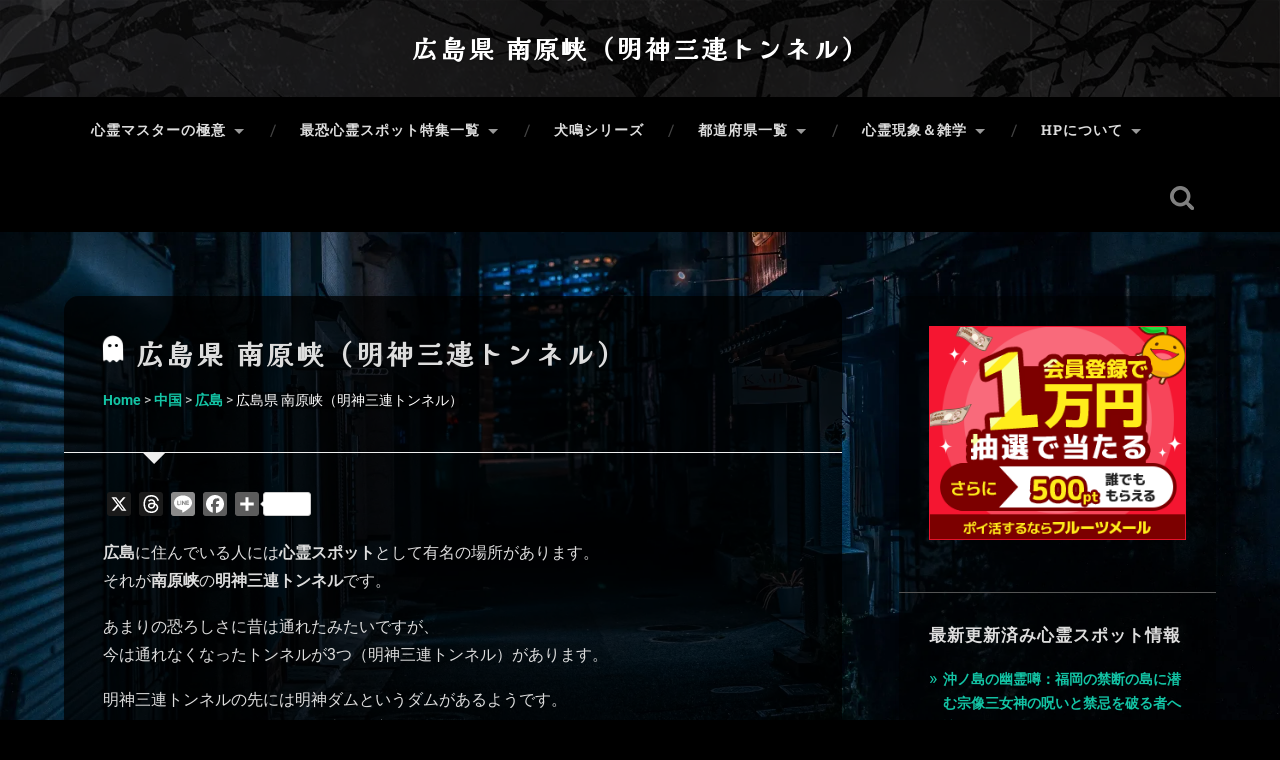

--- FILE ---
content_type: text/html; charset=UTF-8
request_url: https://shinrei-spot.info/?p=749
body_size: 41865
content:
<!DOCTYPE html>

<html dir="ltr" lang="ja" prefix="og: https://ogp.me/ns#">

	<head>
		<meta charset="UTF-8">
		<meta name="viewport" content="width=device-width, initial-scale=1.0, maximum-scale=1.0, user-scalable=no" >
		<meta http-equiv="x-dns-prefetch-control" content="on">
		<link rel="dns-prefetch" href="//pagead2.googlesyndication.com">
		<link rel="dns-prefetch" href="//googleads.g.doubleclick.net">
		<link rel="dns-prefetch" href="//googleads4.g.doubleclick.net">
		<link rel="dns-prefetch" href="//tpc.googlesyndication.com">
		<link rel="dns-prefetch" href="//www.gstatic.com">
		<title>南原峡（明神三連トンネル） | 日本の心霊スポット大全集広島県 南原峡（明神三連トンネル） | 日本の心霊スポット大全集</title>
		<link rel=”alternate” href=”https://shinrei-spot.info”>
		<link rel="shortcut icon" href="favicon.ico">
		<link rel="apple-touch-icon-precomposed apple-touch-icon" href="apple-touch-icon.png">
		<link href="https://use.fontawesome.com/releases/v6.7.2/css/all.css" rel="stylesheet">
						<meta name="theme-color" content="#ffffff">
				 
		<title>広島県 南原峡（明神三連トンネル） | 日本の心霊スポット大全集</title>
	<style>img:is([sizes="auto" i], [sizes^="auto," i]) { contain-intrinsic-size: 3000px 1500px }</style>
	
		<!-- All in One SEO 4.8.9 - aioseo.com -->
	<meta name="description" content="広島に住んでいる人には心霊スポットとして有名の場所があります。それが南原峡の明神三連トンネルです。あまりの恐ろしさに昔は通れたみたいですが、今は通れなくなったトンネルがあります。3つトンネルがあるのですが、その先にはダムがあるようです。閉鎖されたトンネルがあるのは山奥の方なのですが、手前にはキャンプ場があります。" />
	<meta name="robots" content="max-image-preview:large" />
	<meta name="author" content="管理人"/>
	<link rel="canonical" href="https://shinrei-spot.info/?p=749" />
	<meta name="generator" content="All in One SEO (AIOSEO) 4.8.9" />
		<meta property="og:locale" content="ja_JP" />
		<meta property="og:site_name" content="日本の心霊スポット大全集 | 日本全国の心霊スポットを徹底紹介！恐怖の廃墟から怪奇現象まで、あなたの知的好奇心を刺激する怖い話や心霊ネタが満載。勇気を出して覗いてみませんか？" />
		<meta property="og:type" content="article" />
		<meta property="og:title" content="広島県 南原峡（明神三連トンネル） | 日本の心霊スポット大全集" />
		<meta property="og:description" content="広島に住んでいる人には心霊スポットとして有名の場所があります。それが南原峡の明神三連トンネルです。あまりの恐ろしさに昔は通れたみたいですが、今は通れなくなったトンネルがあります。3つトンネルがあるのですが、その先にはダムがあるようです。閉鎖されたトンネルがあるのは山奥の方なのですが、手前にはキャンプ場があります。" />
		<meta property="og:url" content="https://shinrei-spot.info/?p=749" />
		<meta property="article:published_time" content="2018-01-29T01:05:21+00:00" />
		<meta property="article:modified_time" content="2018-08-12T12:41:06+00:00" />
		<meta name="twitter:card" content="summary" />
		<meta name="twitter:title" content="広島県 南原峡（明神三連トンネル） | 日本の心霊スポット大全集" />
		<meta name="twitter:description" content="広島に住んでいる人には心霊スポットとして有名の場所があります。それが南原峡の明神三連トンネルです。あまりの恐ろしさに昔は通れたみたいですが、今は通れなくなったトンネルがあります。3つトンネルがあるのですが、その先にはダムがあるようです。閉鎖されたトンネルがあるのは山奥の方なのですが、手前にはキャンプ場があります。" />
		<meta name="twitter:creator" content="@shinreijapan" />
		<script type="application/ld+json" class="aioseo-schema">
			{"@context":"https:\/\/schema.org","@graph":[{"@type":"Article","@id":"https:\/\/shinrei-spot.info\/?p=749#article","name":"\u5e83\u5cf6\u770c \u5357\u539f\u5ce1\uff08\u660e\u795e\u4e09\u9023\u30c8\u30f3\u30cd\u30eb\uff09 | \u65e5\u672c\u306e\u5fc3\u970a\u30b9\u30dd\u30c3\u30c8\u5927\u5168\u96c6","headline":"\u5e83\u5cf6\u770c \u5357\u539f\u5ce1\uff08\u660e\u795e\u4e09\u9023\u30c8\u30f3\u30cd\u30eb\uff09","author":{"@id":"https:\/\/shinrei-spot.info\/?author=1#author"},"publisher":{"@id":"https:\/\/shinrei-spot.info\/#organization"},"image":{"@type":"ImageObject","url":"https:\/\/shinrei-spot.info\/wp\/wp-content\/uploads\/2015\/01\/shinrei_nabarakyou.jpg","width":300,"height":168,"caption":"\u5e83\u5cf6\u770c \u5fc3\u970a\u30b9\u30dd\u30c3\u30c8 \u5357\u539f\u5ce1\uff08\u660e\u795e\u4e09\u9023\u30c8\u30f3\u30cd\u30eb\uff09"},"datePublished":"2018-01-29T10:05:21+09:00","dateModified":"2018-08-12T21:41:06+09:00","inLanguage":"ja","commentCount":4,"mainEntityOfPage":{"@id":"https:\/\/shinrei-spot.info\/?p=749#webpage"},"isPartOf":{"@id":"https:\/\/shinrei-spot.info\/?p=749#webpage"},"articleSection":"\u95a2\u897f, \u5e83\u5cf6, \u52d5\u753b, \u65e5\u672c\u8a9e"},{"@type":"BreadcrumbList","@id":"https:\/\/shinrei-spot.info\/?p=749#breadcrumblist","itemListElement":[{"@type":"ListItem","@id":"https:\/\/shinrei-spot.info#listItem","position":1,"name":"\u30db\u30fc\u30e0","item":"https:\/\/shinrei-spot.info","nextItem":{"@type":"ListItem","@id":"https:\/\/shinrei-spot.info\/?cat=28#listItem","name":"\u4e2d\u56fd"}},{"@type":"ListItem","@id":"https:\/\/shinrei-spot.info\/?cat=28#listItem","position":2,"name":"\u4e2d\u56fd","item":"https:\/\/shinrei-spot.info\/?cat=28","nextItem":{"@type":"ListItem","@id":"https:\/\/shinrei-spot.info\/?cat=32#listItem","name":"\u5e83\u5cf6"},"previousItem":{"@type":"ListItem","@id":"https:\/\/shinrei-spot.info#listItem","name":"\u30db\u30fc\u30e0"}},{"@type":"ListItem","@id":"https:\/\/shinrei-spot.info\/?cat=32#listItem","position":3,"name":"\u5e83\u5cf6","item":"https:\/\/shinrei-spot.info\/?cat=32","nextItem":{"@type":"ListItem","@id":"https:\/\/shinrei-spot.info\/?p=749#listItem","name":"\u5e83\u5cf6\u770c \u5357\u539f\u5ce1\uff08\u660e\u795e\u4e09\u9023\u30c8\u30f3\u30cd\u30eb\uff09"},"previousItem":{"@type":"ListItem","@id":"https:\/\/shinrei-spot.info\/?cat=28#listItem","name":"\u4e2d\u56fd"}},{"@type":"ListItem","@id":"https:\/\/shinrei-spot.info\/?p=749#listItem","position":4,"name":"\u5e83\u5cf6\u770c \u5357\u539f\u5ce1\uff08\u660e\u795e\u4e09\u9023\u30c8\u30f3\u30cd\u30eb\uff09","previousItem":{"@type":"ListItem","@id":"https:\/\/shinrei-spot.info\/?cat=32#listItem","name":"\u5e83\u5cf6"}}]},{"@type":"Organization","@id":"https:\/\/shinrei-spot.info\/#organization","name":"\u5fc3\u970a\u30b9\u30dd\u30c3\u30c8\u6050\u6016\u4f53\u9a13\u8ac7","description":"\u65e5\u672c\u5168\u56fd\u306e\u5fc3\u970a\u30b9\u30dd\u30c3\u30c8\u3092\u5fb9\u5e95\u7d39\u4ecb\uff01\u6050\u6016\u306e\u5ec3\u589f\u304b\u3089\u602a\u5947\u73fe\u8c61\u307e\u3067\u3001\u3042\u306a\u305f\u306e\u77e5\u7684\u597d\u5947\u5fc3\u3092\u523a\u6fc0\u3059\u308b\u6016\u3044\u8a71\u3084\u5fc3\u970a\u30cd\u30bf\u304c\u6e80\u8f09\u3002\u52c7\u6c17\u3092\u51fa\u3057\u3066\u8997\u3044\u3066\u307f\u307e\u305b\u3093\u304b\uff1f","url":"https:\/\/shinrei-spot.info\/","logo":{"@type":"ImageObject","url":"https:\/\/shinrei-spot.info\/favicon.ico","@id":"https:\/\/shinrei-spot.info\/?p=749\/#organizationLogo"},"image":{"@id":"https:\/\/shinrei-spot.info\/?p=749\/#organizationLogo"}},{"@type":"Person","@id":"https:\/\/shinrei-spot.info\/?author=1#author","url":"https:\/\/shinrei-spot.info\/?author=1","name":"\u7ba1\u7406\u4eba","image":{"@type":"ImageObject","@id":"https:\/\/shinrei-spot.info\/?p=749#authorImage","url":"http:\/\/shinrei-spot.info\/wp\/wp-content\/uploads\/2020\/02\/712eef595daad23ffa90b6dfa62e881e-96x96-1-96x96.png","width":96,"height":96,"caption":"\u7ba1\u7406\u4eba"},"sameAs":["https:\/\/twitter.com\/shinreijapan\/"]},{"@type":"WebPage","@id":"https:\/\/shinrei-spot.info\/?p=749#webpage","url":"https:\/\/shinrei-spot.info\/?p=749","name":"\u5e83\u5cf6\u770c \u5357\u539f\u5ce1\uff08\u660e\u795e\u4e09\u9023\u30c8\u30f3\u30cd\u30eb\uff09 | \u65e5\u672c\u306e\u5fc3\u970a\u30b9\u30dd\u30c3\u30c8\u5927\u5168\u96c6","description":"\u5e83\u5cf6\u306b\u4f4f\u3093\u3067\u3044\u308b\u4eba\u306b\u306f\u5fc3\u970a\u30b9\u30dd\u30c3\u30c8\u3068\u3057\u3066\u6709\u540d\u306e\u5834\u6240\u304c\u3042\u308a\u307e\u3059\u3002\u305d\u308c\u304c\u5357\u539f\u5ce1\u306e\u660e\u795e\u4e09\u9023\u30c8\u30f3\u30cd\u30eb\u3067\u3059\u3002\u3042\u307e\u308a\u306e\u6050\u308d\u3057\u3055\u306b\u6614\u306f\u901a\u308c\u305f\u307f\u305f\u3044\u3067\u3059\u304c\u3001\u4eca\u306f\u901a\u308c\u306a\u304f\u306a\u3063\u305f\u30c8\u30f3\u30cd\u30eb\u304c\u3042\u308a\u307e\u3059\u30023\u3064\u30c8\u30f3\u30cd\u30eb\u304c\u3042\u308b\u306e\u3067\u3059\u304c\u3001\u305d\u306e\u5148\u306b\u306f\u30c0\u30e0\u304c\u3042\u308b\u3088\u3046\u3067\u3059\u3002\u9589\u9396\u3055\u308c\u305f\u30c8\u30f3\u30cd\u30eb\u304c\u3042\u308b\u306e\u306f\u5c71\u5965\u306e\u65b9\u306a\u306e\u3067\u3059\u304c\u3001\u624b\u524d\u306b\u306f\u30ad\u30e3\u30f3\u30d7\u5834\u304c\u3042\u308a\u307e\u3059\u3002","inLanguage":"ja","isPartOf":{"@id":"https:\/\/shinrei-spot.info\/#website"},"breadcrumb":{"@id":"https:\/\/shinrei-spot.info\/?p=749#breadcrumblist"},"author":{"@id":"https:\/\/shinrei-spot.info\/?author=1#author"},"creator":{"@id":"https:\/\/shinrei-spot.info\/?author=1#author"},"image":{"@type":"ImageObject","url":"https:\/\/shinrei-spot.info\/wp\/wp-content\/uploads\/2015\/01\/shinrei_nabarakyou.jpg","@id":"https:\/\/shinrei-spot.info\/?p=749\/#mainImage","width":300,"height":168,"caption":"\u5e83\u5cf6\u770c \u5fc3\u970a\u30b9\u30dd\u30c3\u30c8 \u5357\u539f\u5ce1\uff08\u660e\u795e\u4e09\u9023\u30c8\u30f3\u30cd\u30eb\uff09"},"primaryImageOfPage":{"@id":"https:\/\/shinrei-spot.info\/?p=749#mainImage"},"datePublished":"2018-01-29T10:05:21+09:00","dateModified":"2018-08-12T21:41:06+09:00"},{"@type":"WebSite","@id":"https:\/\/shinrei-spot.info\/#website","url":"https:\/\/shinrei-spot.info\/","name":"\u5fc3\u970a\u30b9\u30dd\u30c3\u30c8\u6050\u6016\u4f53\u9a13\u8ac7","description":"\u65e5\u672c\u5168\u56fd\u306e\u5fc3\u970a\u30b9\u30dd\u30c3\u30c8\u3092\u5fb9\u5e95\u7d39\u4ecb\uff01\u6050\u6016\u306e\u5ec3\u589f\u304b\u3089\u602a\u5947\u73fe\u8c61\u307e\u3067\u3001\u3042\u306a\u305f\u306e\u77e5\u7684\u597d\u5947\u5fc3\u3092\u523a\u6fc0\u3059\u308b\u6016\u3044\u8a71\u3084\u5fc3\u970a\u30cd\u30bf\u304c\u6e80\u8f09\u3002\u52c7\u6c17\u3092\u51fa\u3057\u3066\u8997\u3044\u3066\u307f\u307e\u305b\u3093\u304b\uff1f","inLanguage":"ja","publisher":{"@id":"https:\/\/shinrei-spot.info\/#organization"}}]}
		</script>
		<!-- All in One SEO -->

<meta name="robots" content="noai, noimageai" /><!-- Google tag (gtag.js) Consent Mode dataLayer added by Site Kit -->
<script type="text/javascript" id="google_gtagjs-js-consent-mode-data-layer">
/* <![CDATA[ */
window.dataLayer = window.dataLayer || [];function gtag(){dataLayer.push(arguments);}
gtag('consent', 'default', {"ad_personalization":"denied","ad_storage":"denied","ad_user_data":"denied","analytics_storage":"denied","functionality_storage":"denied","security_storage":"denied","personalization_storage":"denied","region":["AT","BE","BG","CH","CY","CZ","DE","DK","EE","ES","FI","FR","GB","GR","HR","HU","IE","IS","IT","LI","LT","LU","LV","MT","NL","NO","PL","PT","RO","SE","SI","SK"],"wait_for_update":500});
window._googlesitekitConsentCategoryMap = {"statistics":["analytics_storage"],"marketing":["ad_storage","ad_user_data","ad_personalization"],"functional":["functionality_storage","security_storage"],"preferences":["personalization_storage"]};
window._googlesitekitConsents = {"ad_personalization":"denied","ad_storage":"denied","ad_user_data":"denied","analytics_storage":"denied","functionality_storage":"denied","security_storage":"denied","personalization_storage":"denied","region":["AT","BE","BG","CH","CY","CZ","DE","DK","EE","ES","FI","FR","GB","GR","HR","HU","IE","IS","IT","LI","LT","LU","LV","MT","NL","NO","PL","PT","RO","SE","SI","SK"],"wait_for_update":500};
/* ]]> */
</script>
<!-- Google タグ (gtag.js) の終了同意モード dataLayer が Site Kit によって追加されました -->
<link rel='dns-prefetch' href='//static.addtoany.com' />
<link rel='dns-prefetch' href='//www.googletagmanager.com' />
<link rel='dns-prefetch' href='//pagead2.googlesyndication.com' />
<link rel='dns-prefetch' href='//fundingchoicesmessages.google.com' />
<script type="text/javascript">
/* <![CDATA[ */
window._wpemojiSettings = {"baseUrl":"https:\/\/s.w.org\/images\/core\/emoji\/16.0.1\/72x72\/","ext":".png","svgUrl":"https:\/\/s.w.org\/images\/core\/emoji\/16.0.1\/svg\/","svgExt":".svg","source":{"concatemoji":"https:\/\/shinrei-spot.info\/wp\/wp-includes\/js\/wp-emoji-release.min.js"}};
/*! This file is auto-generated */
!function(s,n){var o,i,e;function c(e){try{var t={supportTests:e,timestamp:(new Date).valueOf()};sessionStorage.setItem(o,JSON.stringify(t))}catch(e){}}function p(e,t,n){e.clearRect(0,0,e.canvas.width,e.canvas.height),e.fillText(t,0,0);var t=new Uint32Array(e.getImageData(0,0,e.canvas.width,e.canvas.height).data),a=(e.clearRect(0,0,e.canvas.width,e.canvas.height),e.fillText(n,0,0),new Uint32Array(e.getImageData(0,0,e.canvas.width,e.canvas.height).data));return t.every(function(e,t){return e===a[t]})}function u(e,t){e.clearRect(0,0,e.canvas.width,e.canvas.height),e.fillText(t,0,0);for(var n=e.getImageData(16,16,1,1),a=0;a<n.data.length;a++)if(0!==n.data[a])return!1;return!0}function f(e,t,n,a){switch(t){case"flag":return n(e,"\ud83c\udff3\ufe0f\u200d\u26a7\ufe0f","\ud83c\udff3\ufe0f\u200b\u26a7\ufe0f")?!1:!n(e,"\ud83c\udde8\ud83c\uddf6","\ud83c\udde8\u200b\ud83c\uddf6")&&!n(e,"\ud83c\udff4\udb40\udc67\udb40\udc62\udb40\udc65\udb40\udc6e\udb40\udc67\udb40\udc7f","\ud83c\udff4\u200b\udb40\udc67\u200b\udb40\udc62\u200b\udb40\udc65\u200b\udb40\udc6e\u200b\udb40\udc67\u200b\udb40\udc7f");case"emoji":return!a(e,"\ud83e\udedf")}return!1}function g(e,t,n,a){var r="undefined"!=typeof WorkerGlobalScope&&self instanceof WorkerGlobalScope?new OffscreenCanvas(300,150):s.createElement("canvas"),o=r.getContext("2d",{willReadFrequently:!0}),i=(o.textBaseline="top",o.font="600 32px Arial",{});return e.forEach(function(e){i[e]=t(o,e,n,a)}),i}function t(e){var t=s.createElement("script");t.src=e,t.defer=!0,s.head.appendChild(t)}"undefined"!=typeof Promise&&(o="wpEmojiSettingsSupports",i=["flag","emoji"],n.supports={everything:!0,everythingExceptFlag:!0},e=new Promise(function(e){s.addEventListener("DOMContentLoaded",e,{once:!0})}),new Promise(function(t){var n=function(){try{var e=JSON.parse(sessionStorage.getItem(o));if("object"==typeof e&&"number"==typeof e.timestamp&&(new Date).valueOf()<e.timestamp+604800&&"object"==typeof e.supportTests)return e.supportTests}catch(e){}return null}();if(!n){if("undefined"!=typeof Worker&&"undefined"!=typeof OffscreenCanvas&&"undefined"!=typeof URL&&URL.createObjectURL&&"undefined"!=typeof Blob)try{var e="postMessage("+g.toString()+"("+[JSON.stringify(i),f.toString(),p.toString(),u.toString()].join(",")+"));",a=new Blob([e],{type:"text/javascript"}),r=new Worker(URL.createObjectURL(a),{name:"wpTestEmojiSupports"});return void(r.onmessage=function(e){c(n=e.data),r.terminate(),t(n)})}catch(e){}c(n=g(i,f,p,u))}t(n)}).then(function(e){for(var t in e)n.supports[t]=e[t],n.supports.everything=n.supports.everything&&n.supports[t],"flag"!==t&&(n.supports.everythingExceptFlag=n.supports.everythingExceptFlag&&n.supports[t]);n.supports.everythingExceptFlag=n.supports.everythingExceptFlag&&!n.supports.flag,n.DOMReady=!1,n.readyCallback=function(){n.DOMReady=!0}}).then(function(){return e}).then(function(){var e;n.supports.everything||(n.readyCallback(),(e=n.source||{}).concatemoji?t(e.concatemoji):e.wpemoji&&e.twemoji&&(t(e.twemoji),t(e.wpemoji)))}))}((window,document),window._wpemojiSettings);
/* ]]> */
</script>
<style id='wp-emoji-styles-inline-css' type='text/css'>

	img.wp-smiley, img.emoji {
		display: inline !important;
		border: none !important;
		box-shadow: none !important;
		height: 1em !important;
		width: 1em !important;
		margin: 0 0.07em !important;
		vertical-align: -0.1em !important;
		background: none !important;
		padding: 0 !important;
	}
</style>
<link rel='stylesheet' id='wp-block-library-css' href='https://shinrei-spot.info/wp/wp-includes/css/dist/block-library/style.min.css' type='text/css' media='all' />
<style id='classic-theme-styles-inline-css' type='text/css'>
/*! This file is auto-generated */
.wp-block-button__link{color:#fff;background-color:#32373c;border-radius:9999px;box-shadow:none;text-decoration:none;padding:calc(.667em + 2px) calc(1.333em + 2px);font-size:1.125em}.wp-block-file__button{background:#32373c;color:#fff;text-decoration:none}
</style>
<style id='global-styles-inline-css' type='text/css'>
:root{--wp--preset--aspect-ratio--square: 1;--wp--preset--aspect-ratio--4-3: 4/3;--wp--preset--aspect-ratio--3-4: 3/4;--wp--preset--aspect-ratio--3-2: 3/2;--wp--preset--aspect-ratio--2-3: 2/3;--wp--preset--aspect-ratio--16-9: 16/9;--wp--preset--aspect-ratio--9-16: 9/16;--wp--preset--color--black: #222;--wp--preset--color--cyan-bluish-gray: #abb8c3;--wp--preset--color--white: #fff;--wp--preset--color--pale-pink: #f78da7;--wp--preset--color--vivid-red: #cf2e2e;--wp--preset--color--luminous-vivid-orange: #ff6900;--wp--preset--color--luminous-vivid-amber: #fcb900;--wp--preset--color--light-green-cyan: #7bdcb5;--wp--preset--color--vivid-green-cyan: #00d084;--wp--preset--color--pale-cyan-blue: #8ed1fc;--wp--preset--color--vivid-cyan-blue: #0693e3;--wp--preset--color--vivid-purple: #9b51e0;--wp--preset--color--accent: #13C4A5;--wp--preset--color--dark-gray: #444;--wp--preset--color--medium-gray: #666;--wp--preset--color--light-gray: #888;--wp--preset--gradient--vivid-cyan-blue-to-vivid-purple: linear-gradient(135deg,rgba(6,147,227,1) 0%,rgb(155,81,224) 100%);--wp--preset--gradient--light-green-cyan-to-vivid-green-cyan: linear-gradient(135deg,rgb(122,220,180) 0%,rgb(0,208,130) 100%);--wp--preset--gradient--luminous-vivid-amber-to-luminous-vivid-orange: linear-gradient(135deg,rgba(252,185,0,1) 0%,rgba(255,105,0,1) 100%);--wp--preset--gradient--luminous-vivid-orange-to-vivid-red: linear-gradient(135deg,rgba(255,105,0,1) 0%,rgb(207,46,46) 100%);--wp--preset--gradient--very-light-gray-to-cyan-bluish-gray: linear-gradient(135deg,rgb(238,238,238) 0%,rgb(169,184,195) 100%);--wp--preset--gradient--cool-to-warm-spectrum: linear-gradient(135deg,rgb(74,234,220) 0%,rgb(151,120,209) 20%,rgb(207,42,186) 40%,rgb(238,44,130) 60%,rgb(251,105,98) 80%,rgb(254,248,76) 100%);--wp--preset--gradient--blush-light-purple: linear-gradient(135deg,rgb(255,206,236) 0%,rgb(152,150,240) 100%);--wp--preset--gradient--blush-bordeaux: linear-gradient(135deg,rgb(254,205,165) 0%,rgb(254,45,45) 50%,rgb(107,0,62) 100%);--wp--preset--gradient--luminous-dusk: linear-gradient(135deg,rgb(255,203,112) 0%,rgb(199,81,192) 50%,rgb(65,88,208) 100%);--wp--preset--gradient--pale-ocean: linear-gradient(135deg,rgb(255,245,203) 0%,rgb(182,227,212) 50%,rgb(51,167,181) 100%);--wp--preset--gradient--electric-grass: linear-gradient(135deg,rgb(202,248,128) 0%,rgb(113,206,126) 100%);--wp--preset--gradient--midnight: linear-gradient(135deg,rgb(2,3,129) 0%,rgb(40,116,252) 100%);--wp--preset--font-size--small: 16px;--wp--preset--font-size--medium: 20px;--wp--preset--font-size--large: 24px;--wp--preset--font-size--x-large: 42px;--wp--preset--font-size--regular: 18px;--wp--preset--font-size--larger: 32px;--wp--preset--spacing--20: 0.44rem;--wp--preset--spacing--30: 0.67rem;--wp--preset--spacing--40: 1rem;--wp--preset--spacing--50: 1.5rem;--wp--preset--spacing--60: 2.25rem;--wp--preset--spacing--70: 3.38rem;--wp--preset--spacing--80: 5.06rem;--wp--preset--shadow--natural: 6px 6px 9px rgba(0, 0, 0, 0.2);--wp--preset--shadow--deep: 12px 12px 50px rgba(0, 0, 0, 0.4);--wp--preset--shadow--sharp: 6px 6px 0px rgba(0, 0, 0, 0.2);--wp--preset--shadow--outlined: 6px 6px 0px -3px rgba(255, 255, 255, 1), 6px 6px rgba(0, 0, 0, 1);--wp--preset--shadow--crisp: 6px 6px 0px rgba(0, 0, 0, 1);}:where(.is-layout-flex){gap: 0.5em;}:where(.is-layout-grid){gap: 0.5em;}body .is-layout-flex{display: flex;}.is-layout-flex{flex-wrap: wrap;align-items: center;}.is-layout-flex > :is(*, div){margin: 0;}body .is-layout-grid{display: grid;}.is-layout-grid > :is(*, div){margin: 0;}:where(.wp-block-columns.is-layout-flex){gap: 2em;}:where(.wp-block-columns.is-layout-grid){gap: 2em;}:where(.wp-block-post-template.is-layout-flex){gap: 1.25em;}:where(.wp-block-post-template.is-layout-grid){gap: 1.25em;}.has-black-color{color: var(--wp--preset--color--black) !important;}.has-cyan-bluish-gray-color{color: var(--wp--preset--color--cyan-bluish-gray) !important;}.has-white-color{color: var(--wp--preset--color--white) !important;}.has-pale-pink-color{color: var(--wp--preset--color--pale-pink) !important;}.has-vivid-red-color{color: var(--wp--preset--color--vivid-red) !important;}.has-luminous-vivid-orange-color{color: var(--wp--preset--color--luminous-vivid-orange) !important;}.has-luminous-vivid-amber-color{color: var(--wp--preset--color--luminous-vivid-amber) !important;}.has-light-green-cyan-color{color: var(--wp--preset--color--light-green-cyan) !important;}.has-vivid-green-cyan-color{color: var(--wp--preset--color--vivid-green-cyan) !important;}.has-pale-cyan-blue-color{color: var(--wp--preset--color--pale-cyan-blue) !important;}.has-vivid-cyan-blue-color{color: var(--wp--preset--color--vivid-cyan-blue) !important;}.has-vivid-purple-color{color: var(--wp--preset--color--vivid-purple) !important;}.has-black-background-color{background-color: var(--wp--preset--color--black) !important;}.has-cyan-bluish-gray-background-color{background-color: var(--wp--preset--color--cyan-bluish-gray) !important;}.has-white-background-color{background-color: var(--wp--preset--color--white) !important;}.has-pale-pink-background-color{background-color: var(--wp--preset--color--pale-pink) !important;}.has-vivid-red-background-color{background-color: var(--wp--preset--color--vivid-red) !important;}.has-luminous-vivid-orange-background-color{background-color: var(--wp--preset--color--luminous-vivid-orange) !important;}.has-luminous-vivid-amber-background-color{background-color: var(--wp--preset--color--luminous-vivid-amber) !important;}.has-light-green-cyan-background-color{background-color: var(--wp--preset--color--light-green-cyan) !important;}.has-vivid-green-cyan-background-color{background-color: var(--wp--preset--color--vivid-green-cyan) !important;}.has-pale-cyan-blue-background-color{background-color: var(--wp--preset--color--pale-cyan-blue) !important;}.has-vivid-cyan-blue-background-color{background-color: var(--wp--preset--color--vivid-cyan-blue) !important;}.has-vivid-purple-background-color{background-color: var(--wp--preset--color--vivid-purple) !important;}.has-black-border-color{border-color: var(--wp--preset--color--black) !important;}.has-cyan-bluish-gray-border-color{border-color: var(--wp--preset--color--cyan-bluish-gray) !important;}.has-white-border-color{border-color: var(--wp--preset--color--white) !important;}.has-pale-pink-border-color{border-color: var(--wp--preset--color--pale-pink) !important;}.has-vivid-red-border-color{border-color: var(--wp--preset--color--vivid-red) !important;}.has-luminous-vivid-orange-border-color{border-color: var(--wp--preset--color--luminous-vivid-orange) !important;}.has-luminous-vivid-amber-border-color{border-color: var(--wp--preset--color--luminous-vivid-amber) !important;}.has-light-green-cyan-border-color{border-color: var(--wp--preset--color--light-green-cyan) !important;}.has-vivid-green-cyan-border-color{border-color: var(--wp--preset--color--vivid-green-cyan) !important;}.has-pale-cyan-blue-border-color{border-color: var(--wp--preset--color--pale-cyan-blue) !important;}.has-vivid-cyan-blue-border-color{border-color: var(--wp--preset--color--vivid-cyan-blue) !important;}.has-vivid-purple-border-color{border-color: var(--wp--preset--color--vivid-purple) !important;}.has-vivid-cyan-blue-to-vivid-purple-gradient-background{background: var(--wp--preset--gradient--vivid-cyan-blue-to-vivid-purple) !important;}.has-light-green-cyan-to-vivid-green-cyan-gradient-background{background: var(--wp--preset--gradient--light-green-cyan-to-vivid-green-cyan) !important;}.has-luminous-vivid-amber-to-luminous-vivid-orange-gradient-background{background: var(--wp--preset--gradient--luminous-vivid-amber-to-luminous-vivid-orange) !important;}.has-luminous-vivid-orange-to-vivid-red-gradient-background{background: var(--wp--preset--gradient--luminous-vivid-orange-to-vivid-red) !important;}.has-very-light-gray-to-cyan-bluish-gray-gradient-background{background: var(--wp--preset--gradient--very-light-gray-to-cyan-bluish-gray) !important;}.has-cool-to-warm-spectrum-gradient-background{background: var(--wp--preset--gradient--cool-to-warm-spectrum) !important;}.has-blush-light-purple-gradient-background{background: var(--wp--preset--gradient--blush-light-purple) !important;}.has-blush-bordeaux-gradient-background{background: var(--wp--preset--gradient--blush-bordeaux) !important;}.has-luminous-dusk-gradient-background{background: var(--wp--preset--gradient--luminous-dusk) !important;}.has-pale-ocean-gradient-background{background: var(--wp--preset--gradient--pale-ocean) !important;}.has-electric-grass-gradient-background{background: var(--wp--preset--gradient--electric-grass) !important;}.has-midnight-gradient-background{background: var(--wp--preset--gradient--midnight) !important;}.has-small-font-size{font-size: var(--wp--preset--font-size--small) !important;}.has-medium-font-size{font-size: var(--wp--preset--font-size--medium) !important;}.has-large-font-size{font-size: var(--wp--preset--font-size--large) !important;}.has-x-large-font-size{font-size: var(--wp--preset--font-size--x-large) !important;}
:where(.wp-block-post-template.is-layout-flex){gap: 1.25em;}:where(.wp-block-post-template.is-layout-grid){gap: 1.25em;}
:where(.wp-block-columns.is-layout-flex){gap: 2em;}:where(.wp-block-columns.is-layout-grid){gap: 2em;}
:root :where(.wp-block-pullquote){font-size: 1.5em;line-height: 1.6;}
</style>
<link rel='stylesheet' id='contact-form-7-css' href='https://shinrei-spot.info/wp/wp-content/plugins/contact-form-7/includes/css/styles.css' type='text/css' media='all' />
<link rel='stylesheet' id='ytsl-textdomain-css' href='https://shinrei-spot.info/wp/wp-content/plugins/youtube-speedload/style.css' type='text/css' media='all' />
<link rel='stylesheet' id='parent-style-css' href='https://shinrei-spot.info/wp/wp-content/themes/baskerville/style.css' type='text/css' media='all' />
<link rel='stylesheet' id='jquery-lazyloadxt-spinner-css-css' href='//shinrei-spot.info/wp/wp-content/plugins/a3-lazy-load/assets/css/jquery.lazyloadxt.spinner.css' type='text/css' media='all' />
<link rel='stylesheet' id='a3a3_lazy_load-css' href='//shinrei-spot.info/wp/wp-content/uploads/sass/a3_lazy_load.min.css' type='text/css' media='all' />
<link rel='stylesheet' id='addtoany-css' href='https://shinrei-spot.info/wp/wp-content/plugins/add-to-any/addtoany.min.css' type='text/css' media='all' />
<link rel='stylesheet' id='baskerville_googleFonts-css' href='https://shinrei-spot.info/wp/wp-content/themes/baskerville/assets/css/fonts.css' type='text/css' media='all' />
<link rel='stylesheet' id='baskerville_style-css' href='https://shinrei-spot.info/wp/wp-content/themes/baskerville/style.css' type='text/css' media='all' />
<script type="text/javascript" id="addtoany-core-js-before">
/* <![CDATA[ */
window.a2a_config=window.a2a_config||{};a2a_config.callbacks=[];a2a_config.overlays=[];a2a_config.templates={};a2a_localize = {
	Share: "共有",
	Save: "ブックマーク",
	Subscribe: "購読",
	Email: "メール",
	Bookmark: "ブックマーク",
	ShowAll: "すべて表示する",
	ShowLess: "小さく表示する",
	FindServices: "サービスを探す",
	FindAnyServiceToAddTo: "追加するサービスを今すぐ探す",
	PoweredBy: "Powered by",
	ShareViaEmail: "メールでシェアする",
	SubscribeViaEmail: "メールで購読する",
	BookmarkInYourBrowser: "ブラウザにブックマーク",
	BookmarkInstructions: "このページをブックマークするには、 Ctrl+D または \u2318+D を押下。",
	AddToYourFavorites: "お気に入りに追加",
	SendFromWebOrProgram: "任意のメールアドレスまたはメールプログラムから送信",
	EmailProgram: "メールプログラム",
	More: "詳細&#8230;",
	ThanksForSharing: "共有ありがとうございます !",
	ThanksForFollowing: "フォローありがとうございます !"
};

a2a_config.callbacks.push({ready:function(){document.querySelectorAll(".a2a_s_undefined").forEach(function(emptyIcon){emptyIcon.parentElement.style.display="none";})}});
/* ]]> */
</script>
<script type="text/javascript" defer src="https://static.addtoany.com/menu/page.js" id="addtoany-core-js"></script>
<script type="text/javascript" src="https://shinrei-spot.info/wp/wp-includes/js/jquery/jquery.min.js" id="jquery-core-js"></script>
<script type="text/javascript" src="https://shinrei-spot.info/wp/wp-includes/js/jquery/jquery-migrate.min.js" id="jquery-migrate-js"></script>
<script type="text/javascript" defer src="https://shinrei-spot.info/wp/wp-content/plugins/add-to-any/addtoany.min.js" id="addtoany-jquery-js"></script>
<script type="text/javascript" src="https://shinrei-spot.info/wp/wp-includes/js/imagesloaded.min.js" id="imagesloaded-js"></script>
<script type="text/javascript" src="https://shinrei-spot.info/wp/wp-includes/js/masonry.min.js" id="masonry-js"></script>
<script type="text/javascript" src="https://shinrei-spot.info/wp/wp-content/themes/baskerville/assets/js/jquery.flexslider-min.js" id="baskerville_flexslider-js"></script>
<script type="text/javascript" src="https://shinrei-spot.info/wp/wp-content/themes/baskerville/assets/js/global.js" id="baskerville_global-js"></script>

<!-- Site Kit によって追加された Google タグ（gtag.js）スニペット -->
<!-- Google アナリティクス スニペット (Site Kit が追加) -->
<script type="text/javascript" src="https://www.googletagmanager.com/gtag/js?id=GT-NS4QD9Q" id="google_gtagjs-js" async></script>
<script type="text/javascript" id="google_gtagjs-js-after">
/* <![CDATA[ */
window.dataLayer = window.dataLayer || [];function gtag(){dataLayer.push(arguments);}
gtag("set","linker",{"domains":["shinrei-spot.info"]});
gtag("js", new Date());
gtag("set", "developer_id.dZTNiMT", true);
gtag("config", "GT-NS4QD9Q", {"googlesitekit_post_type":"post"});
 window._googlesitekit = window._googlesitekit || {}; window._googlesitekit.throttledEvents = []; window._googlesitekit.gtagEvent = (name, data) => { var key = JSON.stringify( { name, data } ); if ( !! window._googlesitekit.throttledEvents[ key ] ) { return; } window._googlesitekit.throttledEvents[ key ] = true; setTimeout( () => { delete window._googlesitekit.throttledEvents[ key ]; }, 5 ); gtag( "event", name, { ...data, event_source: "site-kit" } ); }; 
/* ]]> */
</script>
<link rel="https://api.w.org/" href="https://shinrei-spot.info/index.php?rest_route=/" /><link rel="alternate" title="JSON" type="application/json" href="https://shinrei-spot.info/index.php?rest_route=/wp/v2/posts/749" /><link rel="EditURI" type="application/rsd+xml" title="RSD" href="https://shinrei-spot.info/wp/xmlrpc.php?rsd" />

<link rel='shortlink' href='https://shinrei-spot.info/?p=749' />
<link rel="alternate" title="oEmbed (JSON)" type="application/json+oembed" href="https://shinrei-spot.info/index.php?rest_route=%2Foembed%2F1.0%2Fembed&#038;url=https%3A%2F%2Fshinrei-spot.info%2F%3Fp%3D749" />
<link rel="alternate" title="oEmbed (XML)" type="text/xml+oembed" href="https://shinrei-spot.info/index.php?rest_route=%2Foembed%2F1.0%2Fembed&#038;url=https%3A%2F%2Fshinrei-spot.info%2F%3Fp%3D749&#038;format=xml" />
<meta name="generator" content="Site Kit by Google 1.161.0" /><script type="text/javascript">
<!--
/******************************************************************************
***   COPY PROTECTED BY http://chetangole.com/blog/wp-copyprotect/   version 3.1.0 ****
******************************************************************************/
function clickIE4(){
if (event.button==2){
return false;
}
}
function clickNS4(e){
if (document.layers||document.getElementById&&!document.all){
if (e.which==2||e.which==3){
return false;
}
}
}

if (document.layers){
document.captureEvents(Event.MOUSEDOWN);
document.onmousedown=clickNS4;
}
else if (document.all&&!document.getElementById){
document.onmousedown=clickIE4;
}

document.oncontextmenu=new Function("return false")
// --> 
</script>

<script type="text/javascript">
/******************************************************************************
***   COPY PROTECTED BY http://chetangole.com/blog/wp-copyprotect/   version 3.1.0 ****
******************************************************************************/
function disableSelection(target){
if (typeof target.onselectstart!="undefined") //For IE 
	target.onselectstart=function(){return false}
else if (typeof target.style.MozUserSelect!="undefined") //For Firefox
	target.style.MozUserSelect="none"
else //All other route (For Opera)
	target.onmousedown=function(){return false}
target.style.cursor = "default"
}
</script>
<!-- Analytics by WP Statistics - https://wp-statistics.com -->

<!-- Site Kit が追加した Google AdSense メタタグ -->
<meta name="google-adsense-platform-account" content="ca-host-pub-2644536267352236">
<meta name="google-adsense-platform-domain" content="sitekit.withgoogle.com">
<!-- Site Kit が追加した End Google AdSense メタタグ -->
<style type="text/css">.broken_link, a.broken_link {
	text-decoration: line-through;
}</style>
<!-- Google AdSense スニペット (Site Kit が追加) -->
<script type="text/javascript" async="async" src="https://pagead2.googlesyndication.com/pagead/js/adsbygoogle.js?client=ca-pub-3062548771920206&amp;host=ca-host-pub-2644536267352236" crossorigin="anonymous"></script>

<!-- (ここまで) Google AdSense スニペット (Site Kit が追加) -->

<!-- Site Kit によって追加された「Google AdSense 広告ブロックによる損失収益の回復」スニペット -->
<script async src="https://fundingchoicesmessages.google.com/i/pub-3062548771920206?ers=1"></script><script>(function() {function signalGooglefcPresent() {if (!window.frames['googlefcPresent']) {if (document.body) {const iframe = document.createElement('iframe'); iframe.style = 'width: 0; height: 0; border: none; z-index: -1000; left: -1000px; top: -1000px;'; iframe.style.display = 'none'; iframe.name = 'googlefcPresent'; document.body.appendChild(iframe);} else {setTimeout(signalGooglefcPresent, 0);}}}signalGooglefcPresent();})();</script>
<!-- Site Kit によって追加された「Google AdSense 広告ブロックによる損失収益の回復」スニペットを終了 -->

<!-- Site Kit によって追加された「Google AdSense 広告ブロックによる損失収益の回復エラー保護」スニペット -->
<script>(function(){'use strict';function aa(a){var b=0;return function(){return b<a.length?{done:!1,value:a[b++]}:{done:!0}}}var ba=typeof Object.defineProperties=="function"?Object.defineProperty:function(a,b,c){if(a==Array.prototype||a==Object.prototype)return a;a[b]=c.value;return a};
function ca(a){a=["object"==typeof globalThis&&globalThis,a,"object"==typeof window&&window,"object"==typeof self&&self,"object"==typeof global&&global];for(var b=0;b<a.length;++b){var c=a[b];if(c&&c.Math==Math)return c}throw Error("Cannot find global object");}var da=ca(this);function l(a,b){if(b)a:{var c=da;a=a.split(".");for(var d=0;d<a.length-1;d++){var e=a[d];if(!(e in c))break a;c=c[e]}a=a[a.length-1];d=c[a];b=b(d);b!=d&&b!=null&&ba(c,a,{configurable:!0,writable:!0,value:b})}}
function ea(a){return a.raw=a}function n(a){var b=typeof Symbol!="undefined"&&Symbol.iterator&&a[Symbol.iterator];if(b)return b.call(a);if(typeof a.length=="number")return{next:aa(a)};throw Error(String(a)+" is not an iterable or ArrayLike");}function fa(a){for(var b,c=[];!(b=a.next()).done;)c.push(b.value);return c}var ha=typeof Object.create=="function"?Object.create:function(a){function b(){}b.prototype=a;return new b},p;
if(typeof Object.setPrototypeOf=="function")p=Object.setPrototypeOf;else{var q;a:{var ja={a:!0},ka={};try{ka.__proto__=ja;q=ka.a;break a}catch(a){}q=!1}p=q?function(a,b){a.__proto__=b;if(a.__proto__!==b)throw new TypeError(a+" is not extensible");return a}:null}var la=p;
function t(a,b){a.prototype=ha(b.prototype);a.prototype.constructor=a;if(la)la(a,b);else for(var c in b)if(c!="prototype")if(Object.defineProperties){var d=Object.getOwnPropertyDescriptor(b,c);d&&Object.defineProperty(a,c,d)}else a[c]=b[c];a.A=b.prototype}function ma(){for(var a=Number(this),b=[],c=a;c<arguments.length;c++)b[c-a]=arguments[c];return b}l("Object.is",function(a){return a?a:function(b,c){return b===c?b!==0||1/b===1/c:b!==b&&c!==c}});
l("Array.prototype.includes",function(a){return a?a:function(b,c){var d=this;d instanceof String&&(d=String(d));var e=d.length;c=c||0;for(c<0&&(c=Math.max(c+e,0));c<e;c++){var f=d[c];if(f===b||Object.is(f,b))return!0}return!1}});
l("String.prototype.includes",function(a){return a?a:function(b,c){if(this==null)throw new TypeError("The 'this' value for String.prototype.includes must not be null or undefined");if(b instanceof RegExp)throw new TypeError("First argument to String.prototype.includes must not be a regular expression");return this.indexOf(b,c||0)!==-1}});l("Number.MAX_SAFE_INTEGER",function(){return 9007199254740991});
l("Number.isFinite",function(a){return a?a:function(b){return typeof b!=="number"?!1:!isNaN(b)&&b!==Infinity&&b!==-Infinity}});l("Number.isInteger",function(a){return a?a:function(b){return Number.isFinite(b)?b===Math.floor(b):!1}});l("Number.isSafeInteger",function(a){return a?a:function(b){return Number.isInteger(b)&&Math.abs(b)<=Number.MAX_SAFE_INTEGER}});
l("Math.trunc",function(a){return a?a:function(b){b=Number(b);if(isNaN(b)||b===Infinity||b===-Infinity||b===0)return b;var c=Math.floor(Math.abs(b));return b<0?-c:c}});/*

 Copyright The Closure Library Authors.
 SPDX-License-Identifier: Apache-2.0
*/
var u=this||self;function v(a,b){a:{var c=["CLOSURE_FLAGS"];for(var d=u,e=0;e<c.length;e++)if(d=d[c[e]],d==null){c=null;break a}c=d}a=c&&c[a];return a!=null?a:b}function w(a){return a};function na(a){u.setTimeout(function(){throw a;},0)};var oa=v(610401301,!1),pa=v(188588736,!0),qa=v(645172343,v(1,!0));var x,ra=u.navigator;x=ra?ra.userAgentData||null:null;function z(a){return oa?x?x.brands.some(function(b){return(b=b.brand)&&b.indexOf(a)!=-1}):!1:!1}function A(a){var b;a:{if(b=u.navigator)if(b=b.userAgent)break a;b=""}return b.indexOf(a)!=-1};function B(){return oa?!!x&&x.brands.length>0:!1}function C(){return B()?z("Chromium"):(A("Chrome")||A("CriOS"))&&!(B()?0:A("Edge"))||A("Silk")};var sa=B()?!1:A("Trident")||A("MSIE");!A("Android")||C();C();A("Safari")&&(C()||(B()?0:A("Coast"))||(B()?0:A("Opera"))||(B()?0:A("Edge"))||(B()?z("Microsoft Edge"):A("Edg/"))||B()&&z("Opera"));var ta={},D=null;var ua=typeof Uint8Array!=="undefined",va=!sa&&typeof btoa==="function";var wa;function E(){return typeof BigInt==="function"};var F=typeof Symbol==="function"&&typeof Symbol()==="symbol";function xa(a){return typeof Symbol==="function"&&typeof Symbol()==="symbol"?Symbol():a}var G=xa(),ya=xa("2ex");var za=F?function(a,b){a[G]|=b}:function(a,b){a.g!==void 0?a.g|=b:Object.defineProperties(a,{g:{value:b,configurable:!0,writable:!0,enumerable:!1}})},H=F?function(a){return a[G]|0}:function(a){return a.g|0},I=F?function(a){return a[G]}:function(a){return a.g},J=F?function(a,b){a[G]=b}:function(a,b){a.g!==void 0?a.g=b:Object.defineProperties(a,{g:{value:b,configurable:!0,writable:!0,enumerable:!1}})};function Aa(a,b){J(b,(a|0)&-14591)}function Ba(a,b){J(b,(a|34)&-14557)};var K={},Ca={};function Da(a){return!(!a||typeof a!=="object"||a.g!==Ca)}function Ea(a){return a!==null&&typeof a==="object"&&!Array.isArray(a)&&a.constructor===Object}function L(a,b,c){if(!Array.isArray(a)||a.length)return!1;var d=H(a);if(d&1)return!0;if(!(b&&(Array.isArray(b)?b.includes(c):b.has(c))))return!1;J(a,d|1);return!0};var M=0,N=0;function Fa(a){var b=a>>>0;M=b;N=(a-b)/4294967296>>>0}function Ga(a){if(a<0){Fa(-a);var b=n(Ha(M,N));a=b.next().value;b=b.next().value;M=a>>>0;N=b>>>0}else Fa(a)}function Ia(a,b){b>>>=0;a>>>=0;if(b<=2097151)var c=""+(4294967296*b+a);else E()?c=""+(BigInt(b)<<BigInt(32)|BigInt(a)):(c=(a>>>24|b<<8)&16777215,b=b>>16&65535,a=(a&16777215)+c*6777216+b*6710656,c+=b*8147497,b*=2,a>=1E7&&(c+=a/1E7>>>0,a%=1E7),c>=1E7&&(b+=c/1E7>>>0,c%=1E7),c=b+Ja(c)+Ja(a));return c}
function Ja(a){a=String(a);return"0000000".slice(a.length)+a}function Ha(a,b){b=~b;a?a=~a+1:b+=1;return[a,b]};var Ka=/^-?([1-9][0-9]*|0)(\.[0-9]+)?$/;var O;function La(a,b){O=b;a=new a(b);O=void 0;return a}
function P(a,b,c){a==null&&(a=O);O=void 0;if(a==null){var d=96;c?(a=[c],d|=512):a=[];b&&(d=d&-16760833|(b&1023)<<14)}else{if(!Array.isArray(a))throw Error("narr");d=H(a);if(d&2048)throw Error("farr");if(d&64)return a;d|=64;if(c&&(d|=512,c!==a[0]))throw Error("mid");a:{c=a;var e=c.length;if(e){var f=e-1;if(Ea(c[f])){d|=256;b=f-(+!!(d&512)-1);if(b>=1024)throw Error("pvtlmt");d=d&-16760833|(b&1023)<<14;break a}}if(b){b=Math.max(b,e-(+!!(d&512)-1));if(b>1024)throw Error("spvt");d=d&-16760833|(b&1023)<<
14}}}J(a,d);return a};function Ma(a){switch(typeof a){case "number":return isFinite(a)?a:String(a);case "boolean":return a?1:0;case "object":if(a)if(Array.isArray(a)){if(L(a,void 0,0))return}else if(ua&&a!=null&&a instanceof Uint8Array){if(va){for(var b="",c=0,d=a.length-10240;c<d;)b+=String.fromCharCode.apply(null,a.subarray(c,c+=10240));b+=String.fromCharCode.apply(null,c?a.subarray(c):a);a=btoa(b)}else{b===void 0&&(b=0);if(!D){D={};c="ABCDEFGHIJKLMNOPQRSTUVWXYZabcdefghijklmnopqrstuvwxyz0123456789".split("");d=["+/=",
"+/","-_=","-_.","-_"];for(var e=0;e<5;e++){var f=c.concat(d[e].split(""));ta[e]=f;for(var g=0;g<f.length;g++){var h=f[g];D[h]===void 0&&(D[h]=g)}}}b=ta[b];c=Array(Math.floor(a.length/3));d=b[64]||"";for(e=f=0;f<a.length-2;f+=3){var k=a[f],m=a[f+1];h=a[f+2];g=b[k>>2];k=b[(k&3)<<4|m>>4];m=b[(m&15)<<2|h>>6];h=b[h&63];c[e++]=g+k+m+h}g=0;h=d;switch(a.length-f){case 2:g=a[f+1],h=b[(g&15)<<2]||d;case 1:a=a[f],c[e]=b[a>>2]+b[(a&3)<<4|g>>4]+h+d}a=c.join("")}return a}}return a};function Na(a,b,c){a=Array.prototype.slice.call(a);var d=a.length,e=b&256?a[d-1]:void 0;d+=e?-1:0;for(b=b&512?1:0;b<d;b++)a[b]=c(a[b]);if(e){b=a[b]={};for(var f in e)Object.prototype.hasOwnProperty.call(e,f)&&(b[f]=c(e[f]))}return a}function Oa(a,b,c,d,e){if(a!=null){if(Array.isArray(a))a=L(a,void 0,0)?void 0:e&&H(a)&2?a:Pa(a,b,c,d!==void 0,e);else if(Ea(a)){var f={},g;for(g in a)Object.prototype.hasOwnProperty.call(a,g)&&(f[g]=Oa(a[g],b,c,d,e));a=f}else a=b(a,d);return a}}
function Pa(a,b,c,d,e){var f=d||c?H(a):0;d=d?!!(f&32):void 0;a=Array.prototype.slice.call(a);for(var g=0;g<a.length;g++)a[g]=Oa(a[g],b,c,d,e);c&&c(f,a);return a}function Qa(a){return a.s===K?a.toJSON():Ma(a)};function Ra(a,b,c){c=c===void 0?Ba:c;if(a!=null){if(ua&&a instanceof Uint8Array)return b?a:new Uint8Array(a);if(Array.isArray(a)){var d=H(a);if(d&2)return a;b&&(b=d===0||!!(d&32)&&!(d&64||!(d&16)));return b?(J(a,(d|34)&-12293),a):Pa(a,Ra,d&4?Ba:c,!0,!0)}a.s===K&&(c=a.h,d=I(c),a=d&2?a:La(a.constructor,Sa(c,d,!0)));return a}}function Sa(a,b,c){var d=c||b&2?Ba:Aa,e=!!(b&32);a=Na(a,b,function(f){return Ra(f,e,d)});za(a,32|(c?2:0));return a};function Ta(a,b){a=a.h;return Ua(a,I(a),b)}function Va(a,b,c,d){b=d+(+!!(b&512)-1);if(!(b<0||b>=a.length||b>=c))return a[b]}
function Ua(a,b,c,d){if(c===-1)return null;var e=b>>14&1023||536870912;if(c>=e){if(b&256)return a[a.length-1][c]}else{var f=a.length;if(d&&b&256&&(d=a[f-1][c],d!=null)){if(Va(a,b,e,c)&&ya!=null){var g;a=(g=wa)!=null?g:wa={};g=a[ya]||0;g>=4||(a[ya]=g+1,g=Error(),g.__closure__error__context__984382||(g.__closure__error__context__984382={}),g.__closure__error__context__984382.severity="incident",na(g))}return d}return Va(a,b,e,c)}}
function Wa(a,b,c,d,e){var f=b>>14&1023||536870912;if(c>=f||e&&!qa){var g=b;if(b&256)e=a[a.length-1];else{if(d==null)return;e=a[f+(+!!(b&512)-1)]={};g|=256}e[c]=d;c<f&&(a[c+(+!!(b&512)-1)]=void 0);g!==b&&J(a,g)}else a[c+(+!!(b&512)-1)]=d,b&256&&(a=a[a.length-1],c in a&&delete a[c])}
function Xa(a,b){var c=Ya;var d=d===void 0?!1:d;var e=a.h;var f=I(e),g=Ua(e,f,b,d);if(g!=null&&typeof g==="object"&&g.s===K)c=g;else if(Array.isArray(g)){var h=H(g),k=h;k===0&&(k|=f&32);k|=f&2;k!==h&&J(g,k);c=new c(g)}else c=void 0;c!==g&&c!=null&&Wa(e,f,b,c,d);e=c;if(e==null)return e;a=a.h;f=I(a);f&2||(g=e,c=g.h,h=I(c),g=h&2?La(g.constructor,Sa(c,h,!1)):g,g!==e&&(e=g,Wa(a,f,b,e,d)));return e}function Za(a,b){a=Ta(a,b);return a==null||typeof a==="string"?a:void 0}
function $a(a,b){var c=c===void 0?0:c;a=Ta(a,b);if(a!=null)if(b=typeof a,b==="number"?Number.isFinite(a):b!=="string"?0:Ka.test(a))if(typeof a==="number"){if(a=Math.trunc(a),!Number.isSafeInteger(a)){Ga(a);b=M;var d=N;if(a=d&2147483648)b=~b+1>>>0,d=~d>>>0,b==0&&(d=d+1>>>0);b=d*4294967296+(b>>>0);a=a?-b:b}}else if(b=Math.trunc(Number(a)),Number.isSafeInteger(b))a=String(b);else{if(b=a.indexOf("."),b!==-1&&(a=a.substring(0,b)),!(a[0]==="-"?a.length<20||a.length===20&&Number(a.substring(0,7))>-922337:
a.length<19||a.length===19&&Number(a.substring(0,6))<922337)){if(a.length<16)Ga(Number(a));else if(E())a=BigInt(a),M=Number(a&BigInt(4294967295))>>>0,N=Number(a>>BigInt(32)&BigInt(4294967295));else{b=+(a[0]==="-");N=M=0;d=a.length;for(var e=b,f=(d-b)%6+b;f<=d;e=f,f+=6)e=Number(a.slice(e,f)),N*=1E6,M=M*1E6+e,M>=4294967296&&(N+=Math.trunc(M/4294967296),N>>>=0,M>>>=0);b&&(b=n(Ha(M,N)),a=b.next().value,b=b.next().value,M=a,N=b)}a=M;b=N;b&2147483648?E()?a=""+(BigInt(b|0)<<BigInt(32)|BigInt(a>>>0)):(b=
n(Ha(a,b)),a=b.next().value,b=b.next().value,a="-"+Ia(a,b)):a=Ia(a,b)}}else a=void 0;return a!=null?a:c}function R(a,b){var c=c===void 0?"":c;a=Za(a,b);return a!=null?a:c};var S;function T(a,b,c){this.h=P(a,b,c)}T.prototype.toJSON=function(){return ab(this)};T.prototype.s=K;T.prototype.toString=function(){try{return S=!0,ab(this).toString()}finally{S=!1}};
function ab(a){var b=S?a.h:Pa(a.h,Qa,void 0,void 0,!1);var c=!S;var d=pa?void 0:a.constructor.v;var e=I(c?a.h:b);if(a=b.length){var f=b[a-1],g=Ea(f);g?a--:f=void 0;e=+!!(e&512)-1;var h=b;if(g){b:{var k=f;var m={};g=!1;if(k)for(var r in k)if(Object.prototype.hasOwnProperty.call(k,r))if(isNaN(+r))m[r]=k[r];else{var y=k[r];Array.isArray(y)&&(L(y,d,+r)||Da(y)&&y.size===0)&&(y=null);y==null&&(g=!0);y!=null&&(m[r]=y)}if(g){for(var Q in m)break b;m=null}else m=k}k=m==null?f!=null:m!==f}for(var ia;a>0;a--){Q=
a-1;r=h[Q];Q-=e;if(!(r==null||L(r,d,Q)||Da(r)&&r.size===0))break;ia=!0}if(h!==b||k||ia){if(!c)h=Array.prototype.slice.call(h,0,a);else if(ia||k||m)h.length=a;m&&h.push(m)}b=h}return b};function bb(a){return function(b){if(b==null||b=="")b=new a;else{b=JSON.parse(b);if(!Array.isArray(b))throw Error("dnarr");za(b,32);b=La(a,b)}return b}};function cb(a){this.h=P(a)}t(cb,T);var db=bb(cb);var U;function V(a){this.g=a}V.prototype.toString=function(){return this.g+""};var eb={};function fb(a){if(U===void 0){var b=null;var c=u.trustedTypes;if(c&&c.createPolicy){try{b=c.createPolicy("goog#html",{createHTML:w,createScript:w,createScriptURL:w})}catch(d){u.console&&u.console.error(d.message)}U=b}else U=b}a=(b=U)?b.createScriptURL(a):a;return new V(a,eb)};/*

 SPDX-License-Identifier: Apache-2.0
*/
function gb(a){var b=ma.apply(1,arguments);if(b.length===0)return fb(a[0]);for(var c=a[0],d=0;d<b.length;d++)c+=encodeURIComponent(b[d])+a[d+1];return fb(c)};function hb(a,b){a.src=b instanceof V&&b.constructor===V?b.g:"type_error:TrustedResourceUrl";var c,d;(c=(b=(d=(c=(a.ownerDocument&&a.ownerDocument.defaultView||window).document).querySelector)==null?void 0:d.call(c,"script[nonce]"))?b.nonce||b.getAttribute("nonce")||"":"")&&a.setAttribute("nonce",c)};function ib(){return Math.floor(Math.random()*2147483648).toString(36)+Math.abs(Math.floor(Math.random()*2147483648)^Date.now()).toString(36)};function jb(a,b){b=String(b);a.contentType==="application/xhtml+xml"&&(b=b.toLowerCase());return a.createElement(b)}function kb(a){this.g=a||u.document||document};function lb(a){a=a===void 0?document:a;return a.createElement("script")};function mb(a,b,c,d,e,f){try{var g=a.g,h=lb(g);h.async=!0;hb(h,b);g.head.appendChild(h);h.addEventListener("load",function(){e();d&&g.head.removeChild(h)});h.addEventListener("error",function(){c>0?mb(a,b,c-1,d,e,f):(d&&g.head.removeChild(h),f())})}catch(k){f()}};var nb=u.atob("aHR0cHM6Ly93d3cuZ3N0YXRpYy5jb20vaW1hZ2VzL2ljb25zL21hdGVyaWFsL3N5c3RlbS8xeC93YXJuaW5nX2FtYmVyXzI0ZHAucG5n"),ob=u.atob("WW91IGFyZSBzZWVpbmcgdGhpcyBtZXNzYWdlIGJlY2F1c2UgYWQgb3Igc2NyaXB0IGJsb2NraW5nIHNvZnR3YXJlIGlzIGludGVyZmVyaW5nIHdpdGggdGhpcyBwYWdlLg=="),pb=u.atob("RGlzYWJsZSBhbnkgYWQgb3Igc2NyaXB0IGJsb2NraW5nIHNvZnR3YXJlLCB0aGVuIHJlbG9hZCB0aGlzIHBhZ2Uu");function qb(a,b,c){this.i=a;this.u=b;this.o=c;this.g=null;this.j=[];this.m=!1;this.l=new kb(this.i)}
function rb(a){if(a.i.body&&!a.m){var b=function(){sb(a);u.setTimeout(function(){tb(a,3)},50)};mb(a.l,a.u,2,!0,function(){u[a.o]||b()},b);a.m=!0}}
function sb(a){for(var b=W(1,5),c=0;c<b;c++){var d=X(a);a.i.body.appendChild(d);a.j.push(d)}b=X(a);b.style.bottom="0";b.style.left="0";b.style.position="fixed";b.style.width=W(100,110).toString()+"%";b.style.zIndex=W(2147483544,2147483644).toString();b.style.backgroundColor=ub(249,259,242,252,219,229);b.style.boxShadow="0 0 12px #888";b.style.color=ub(0,10,0,10,0,10);b.style.display="flex";b.style.justifyContent="center";b.style.fontFamily="Roboto, Arial";c=X(a);c.style.width=W(80,85).toString()+
"%";c.style.maxWidth=W(750,775).toString()+"px";c.style.margin="24px";c.style.display="flex";c.style.alignItems="flex-start";c.style.justifyContent="center";d=jb(a.l.g,"IMG");d.className=ib();d.src=nb;d.alt="Warning icon";d.style.height="24px";d.style.width="24px";d.style.paddingRight="16px";var e=X(a),f=X(a);f.style.fontWeight="bold";f.textContent=ob;var g=X(a);g.textContent=pb;Y(a,e,f);Y(a,e,g);Y(a,c,d);Y(a,c,e);Y(a,b,c);a.g=b;a.i.body.appendChild(a.g);b=W(1,5);for(c=0;c<b;c++)d=X(a),a.i.body.appendChild(d),
a.j.push(d)}function Y(a,b,c){for(var d=W(1,5),e=0;e<d;e++){var f=X(a);b.appendChild(f)}b.appendChild(c);c=W(1,5);for(d=0;d<c;d++)e=X(a),b.appendChild(e)}function W(a,b){return Math.floor(a+Math.random()*(b-a))}function ub(a,b,c,d,e,f){return"rgb("+W(Math.max(a,0),Math.min(b,255)).toString()+","+W(Math.max(c,0),Math.min(d,255)).toString()+","+W(Math.max(e,0),Math.min(f,255)).toString()+")"}function X(a){a=jb(a.l.g,"DIV");a.className=ib();return a}
function tb(a,b){b<=0||a.g!=null&&a.g.offsetHeight!==0&&a.g.offsetWidth!==0||(vb(a),sb(a),u.setTimeout(function(){tb(a,b-1)},50))}function vb(a){for(var b=n(a.j),c=b.next();!c.done;c=b.next())(c=c.value)&&c.parentNode&&c.parentNode.removeChild(c);a.j=[];(b=a.g)&&b.parentNode&&b.parentNode.removeChild(b);a.g=null};function wb(a,b,c,d,e){function f(k){document.body?g(document.body):k>0?u.setTimeout(function(){f(k-1)},e):b()}function g(k){k.appendChild(h);u.setTimeout(function(){h?(h.offsetHeight!==0&&h.offsetWidth!==0?b():a(),h.parentNode&&h.parentNode.removeChild(h)):a()},d)}var h=xb(c);f(3)}function xb(a){var b=document.createElement("div");b.className=a;b.style.width="1px";b.style.height="1px";b.style.position="absolute";b.style.left="-10000px";b.style.top="-10000px";b.style.zIndex="-10000";return b};function Ya(a){this.h=P(a)}t(Ya,T);function yb(a){this.h=P(a)}t(yb,T);var zb=bb(yb);function Ab(a){if(!a)return null;a=Za(a,4);var b;a===null||a===void 0?b=null:b=fb(a);return b};var Bb=ea([""]),Cb=ea([""]);function Db(a,b){this.m=a;this.o=new kb(a.document);this.g=b;this.j=R(this.g,1);this.u=Ab(Xa(this.g,2))||gb(Bb);this.i=!1;b=Ab(Xa(this.g,13))||gb(Cb);this.l=new qb(a.document,b,R(this.g,12))}Db.prototype.start=function(){Eb(this)};
function Eb(a){Fb(a);mb(a.o,a.u,3,!1,function(){a:{var b=a.j;var c=u.btoa(b);if(c=u[c]){try{var d=db(u.atob(c))}catch(e){b=!1;break a}b=b===Za(d,1)}else b=!1}b?Z(a,R(a.g,14)):(Z(a,R(a.g,8)),rb(a.l))},function(){wb(function(){Z(a,R(a.g,7));rb(a.l)},function(){return Z(a,R(a.g,6))},R(a.g,9),$a(a.g,10),$a(a.g,11))})}function Z(a,b){a.i||(a.i=!0,a=new a.m.XMLHttpRequest,a.open("GET",b,!0),a.send())}function Fb(a){var b=u.btoa(a.j);a.m[b]&&Z(a,R(a.g,5))};(function(a,b){u[a]=function(){var c=ma.apply(0,arguments);u[a]=function(){};b.call.apply(b,[null].concat(c instanceof Array?c:fa(n(c))))}})("__h82AlnkH6D91__",function(a){typeof window.atob==="function"&&(new Db(window,zb(window.atob(a)))).start()});}).call(this);

window.__h82AlnkH6D91__("[base64]/[base64]/[base64]/[base64]");</script>
<!-- Site Kit によって追加された「Google AdSense 広告ブロックによる損失収益の回復エラー保護」スニペットを終了 -->
		<style type="text/css" id="wp-custom-css">
			@charset "utf-8";
@import url('https://fonts.googleapis.com/css2?family=Kaisei+Opti&display=swap');
body {
	background: #000 url(https://shinrei-spot.info/wp/wp-content/uploads/2025/03/bg_shinrei.webp);
	background-repeat: repeat;
	background-attachment: fixed;
	background-repeat: no-repeat;
	background-size: cover;
	position: relative;
}
body a {font-weight: 600;}
.header {
    padding: 30px 0;
}
.hentry, .post {
	background: none;
}
.navigation, .footer {
	background: #000;
}
.blog-title {
	font-size: 140%;
  font-weight: 900;
	font-family: "Kaisei Opti", serif;
  letter-spacing: 3px;
	color: #ddd;
	line-height: 1.5em;
}
.blog-description {
  font-size: 90%;
  font-weight: 600;
	font-family: "Kaisei Opti", serif;
	letter-spacing: 2px;
}
.post, .post-header, .single-post .post-content, .post-excerpt,.posts .post-meta, .sidebar {
	background: rgba(0,0,0,0.5) !important;
}
.posts {
	display: flex;
	height: auto !important;
  flex-wrap: wrap;
  justify-content: center;
  align-content: space-between;
  list-style-type: none !important;
  margin: 0 !important;
  padding: 0 !important;
  position: relative;
	position: static !important;
}
.post-content {
	color: #ddd;
}
.post-container {
	width: 32%;
	display: flex;
	border-radius: 10px;
}
.post {
	width: 100%;
	border-radius: 15px;
}
.post-header, .format-image .post-excerpt {
	padding: 8% 10% !important;
}
.post-header .post-title {
	font-size: 100% !important;
}
.post-header .post-title a, .post-excerpt p, .widget-title, .post-content table, .main-menu > li > a, .comment-notes, .form-allowed-tags, .logged-in-as, .comment-form p, #tag_list .post-container ul li>a, .post-content ul, .page-title h5 {
	color: #ddd !important;
}
.post-header .post-title, .sidebar .widget, .menu-description, .post-content table tbody>tr:nth-child(odd)>th,.post-content table tbody>tr:nth-child(odd)>td, .post-content th, .post-content td, .comment-respond, .comments-title-container,.post-content input[type="text"], .post-content input[type="email"], .post-content input[type="tel"], .post-content input[type="url"], .post-content input[type="password"], .post-content textarea {
	border-color: #555;
}
.post-content blockquote:before, .post-content blockquote:after {
	background: #555;
}
.page-template-page-search-results #search_list, .page-template-page-search-results #search_list .posts, .page-template-page-search-results #search_list .posts .post-container {
	display: block;
  width: 100% !important;
  max-width: 100%;
  margin: 0;
  padding: 0;
}
.widget-title {
	font-size: 110%;
	line-height: 1.4em;
	letter-spacing: 1px;
}
.tagcloud a {
	background: #555;
}
img.alignleft, .alignleft img, img.aligncenter, .aligncenter img, img.alignright, .alignright img {
	border: 5px solid rgba(255, 255, 255, 0.35);
  box-sizing: border-box;
	margin-bottom: 2em;
}
.post-excerpt .addtoany_content {
	display: none;
	margin: 0;
}
.post-excerpt p {
  margin: 0;
}
.posts .post-meta {
	display: none;
}
.post-content table tbody>tr:nth-child(odd)>th,.post-content table tbody>tr:nth-child(odd)>td,.comment-respond {
  background : rgba(0,0,0,0.85) !important;
}
.archive-nav a {background: rgba(0, 0, 0, 0.85);}
.single .featured-media {display: none;}
.post-content .wp-caption {display: block; max-width: 100%;}
.main-menu ul a {font-size: 14px;}
.post-header .post-title, .post-content h1, .post-content h2, .post-content h3, .post-content h4 {
	letter-spacing: 3px;
}
h1, h2, h3 ,h4 {font-feature-settings: "palt";}
.single-post .post-content {
	padding: 7% 5%;
}
.post-header {
	background: #2B3542;
	padding: 3% 5%;
}

.post-content h3, h3.comment-reply-title, .post-content p, .post-content blockquote,.menu-description, .comments-title-container, .post-content ol {
	color: #ddd !important;
}
.post .post-header:after, .page .post-header:after {
	border-top-color: #2B3542;
}
.post-header .post-title {
	font-size: 160%;
	font-family: "Kaisei Opti", serif;
	color: #fff;
	position: relative;
}
.post-header .post-title:before {
	display: inline-block;
	font-family: "Font Awesome 5 Free";
  content: '\f6e2';
  font-weight: 600;
	margin-right: 10px;
	animation: fuwafuwa 3s infinite ease-in-out .8s alternate;
  transition: 1.5s ease-in-out;
}
@keyframes fuwafuwa {
  0% {
    transform:translate(0, 0) rotate(-2deg);
  }
  25% {
    transform:translate(0, 0) rotate(-7deg);
  }
  50% {
    transform:translate(0, -7px) rotate(0deg);
  }
  100% {
    transform:translate(0, 0) rotate(7deg);
  }
}
.post-header .post-title {
	line-height: 1.4em;
}
.post-header .post-title a {
	color: #fff;
}
.single-post .post-content, .post-excerpt {
	background: #fff;
}
.post-content h2 {
	font-size: 140%;
	line-height: 1.4em;
	color: #41a996;
	border-left: 4px solid;
	padding-left: 10px;
}
.post-content h3, h3.comment-reply-title {
	font-size: 120%;
	line-height: 1.5em;
	position: relative;
	border-bottom: 2px solid #ccc;
	padding-bottom: 10px;
}
.post-content h3:before, h3.comment-reply-title:before {
	display: block;
	content: '';
	background: #8ABBD7;
	width: 3em;
	height: 2px;
	position: absolute;
	bottom: -2px;
	left: 0;
}
.post-content h4 {
	font-weight: 600;
	font-size: 100%;
	color: #41a996;
	line-height: 1.5em;
	margin: 1.5em 0 1em 0;
	padding-left: 0.75em;
	position: relative;
}
.post-content h4:before {
	display: block;
	content: '';
	background: #41a996;
	width: 0.5em;
	height: 2px;
	position: absolute;
	left: 0;
	top: 50%;
}
.flow-box {
	color: #ddd;
	margin-bottom: 15px;
}
.post-content p, .post-content blockquote {font-size: 16px;}
.post-content li {
	font-size: 90%;
  list-style-type: circle;
}
.post-content blockquote {
	font-family: "游明朝", YuMincho, "Hiragino Mincho ProN W3", "ヒラギノ明朝 ProN W3", "Hiragino Mincho ProN", "HG明朝E", "ＭＳ Ｐ明朝", "ＭＳ 明朝", serif;
  font-size: 14px !important;
  letter-spacing: 1px;
}
.post-content blockquote p {
  font-size: 14px !important;
	text-align: center !important;
	line-height: 1.75em !important;
	letter-spacing: 3px !important;
}
.post-content blockquote ul, .post-content blockquote li {
	text-align: center;
	list-style-position: inside;
}
.single-post .post-header .post-title {
  font-size: 150% !important;
}
.single-post .post-header {
	padding: 5% !important;
}
.post-content > #btn_follow {
	border: none;
	margin-top: 0;
	padding: 0;
}
.post .post-header:after, .page .post-header:after {
    border-top-color: #eee;
    bottom: -1px;
}
.single-post .post-content {
	padding: 5% !important;
}
.breadcrumbs {
	font-size: 80%;
  color: #ccc;
	line-height: 1.75em;
	margin-top: 1em;
}
.current-item {
	background: none;
	color: #fff;
}
.breadcrumbs a.post-page, .breadcrumbs a.post-page span {
	background: none !important;
}
.comment-respond {
	padding: 3% 5%;
}
.comments-title {
	font-size: 120%;
}
.add-comment-title {
	font-size: 80%;
}
.comment-inner {
	font-size: 90%;
}
.post-content th, .post-content td {
	font-size: 14px;
	line-height: 1.5em;
}
.post-content table tbody>tr:nth-child(odd)>th {
  background: #f9f9f9;
}
.gallery-icon a img {
  height: 280px;
  object-fit: cover;
	border: none !important;
}
.hikaku tr td:first-child {font-weight: 600;}

.post-content h2, .archive .page-title h2 {
	color: #8abbd7;
	font-weight: 600;
	background: linear-gradient(135deg, #c5deea 0%, #8abbd7 31%, #066dab 100%);
  -webkit-background-clip: text;
  background-clip: text;
  -webkit-text-fill-color: transparent;
}
.footer .widget {
    margin-top: 1.5em;
    border-top: 1px solid #555;
    padding-top: 1em;
}
.archive .post-container {
	position: static !important;
}
.post-type-archive-ghost_stories .header, .archieve .header, .category .header {display: none !important;}
.widget-content ul li {
	font-size: 14px;
	line-height: 1.75em;
}
.tag .page-title h1 {
  display: inline-block;
  color: #ddd;
  padding-bottom: 10px;
	border-bottom: 1px solid #555;
}
.tag .header, .post-type-archive-uragawa .header, .tax-ghost_category .header {display: none;}
.tag .page-title {letter-spacing: 3px;}
.tag .page-title h2 {font-size: 140%; text-align: center; margin-top: 15px;}

.tax-ghost_category .page-title h2 {
	   background: unset;
    -webkit-background-clip: unset;
    background-clip: unset;
    -webkit-text-fill-color: unset;
	font-weight: 400;
	color: #ddd;
}
.tax-ghost_category .page-title h2 small {
	  display: inline-block;
    font-size: 50%;
    line-height: 2em;
    padding: 0 15px;
    margin: 1.5em auto 1.5em auto;
    border: 1px solid #555;
}
.tax-ghost_category .page-title h2 a {
	color: #13C4A5;
}
.tax-ghost_category .page-title h2 a:hover {
	border-bottom: 2px solid #13C4A5;
}
.single-ghost_stories .post-content > .addtoany_content:first-child, .single-ghost_stories #kimodameshi-travel, .single-ghost_stories #kanren {
	display: none !important;
}
#tag_list .posts {
	height: auto !important;
}
#tag_list .post-container {
	display: block;
	width: 100%;
	float: none;
	position: relative !important;
}
#tag_list .post-container ul {
	padding: 3% 0;
}
#tag_list .post-container ul:after {
	display: block;
	content: '';
	clear: both;
}
#tag_list .post-container ul li > a {
	display: block;
	font-weight: 400;
	background: rgba(0, 0, 0, 0.65);
  color: inherit;
  line-height: 1.4em;
  padding: 3% 5%;
  margin-bottom: 1em;
	border: 1px solid #ddd;
	border-left: 4px solid #13C4A5;
}
#tag_list .post-container ul li a.more-link, #tag_list .post-container ul li > a:hover {
	color: #13C4A5 !important;
}
.tag_list {
	background: rgba(0, 0, 0, 0.5);
  font-size: 13px;
  position: relative;
  padding: 10px 15px;
  border-radius: 5px;
}
.post-content .tag_list:first-child {
	margin-bottom: 2em;
}
.tag_list:before {
	display: inline-block;
	content: '';
	font-family: "Font Awesome 5 Free";
  content: '\f02b';
  font-weight: 600;
	margin-right: 10px;
}
#btn_follow {
	border-top: 1px dotted #ddd;
  padding-top: 1.5em;
	margin-top: 2em;
}
.box_btn button:first-child {
	margin-bottom: 2em !important;
}
button {
	display: block !important;
  background: none;
  width: 65%;
  margin: 2em auto 5em auto !important;
  text-align: center !important;
  position: relative;
  border: none;
}
button a {
	display: block !important;
	background: rgba(0,0,0,0.5);
	color: #13C4A5;
	font-size: 16px !important;
	padding: 0 !important;
	line-height: 2.8em !important;
	border-radius: 30px !important;
	border: 2px solid #13C4A5 !important;
}
button a:after {
    content: '';
    width: 2em;
    height: 0.5em;
    border-bottom: solid 0.1em;
    border-right: solid 0.1em;
    transform: skew(45deg);
    position: absolute;
    right: 1.5em;
    top: 1em;
    transition: 0.5s ease-out;
}
button:hover a {opacity: 0.85;}
button:hover a:hover {text-decoration: none !important;}
button:hover a:after {
	right: -0.65em;
}
.post-content img.aligncenter {
	display: block;
}
.addtoany_content {
	margin-top: 2em;
}
.menu-description {
	display: block;
  font-weight: 400;
  color: #444;
  border-bottom: 1px dotted #ccc;
  margin-bottom: 1em !important;
  padding-bottom: 1em;
}
.img_center img {
	display: block;
	margin: 0 auto;
	text-align: center;
}
.post-content dl {
	line-height: 160%;
	font-size: 14px;
}
.post-content dl dt {
	margin-bottom: 0.75em;
}
.post-content dl dd {
	margin-bottom: 0.75em;
	margin-bottom: 2em;
}
.post-content dl dd:last-child {
	margin-bottom: 0;
}
.mapp-layout, iframe, .addtoany_content {
     -webkit-filter: grayscale(100%);
     -moz-filter: grayscale(100%);
     -o-filter: grayscale(100%);
     -ms-filter: grayscale(100%);
     filter: grayscale(100%);
}
.comment-form input[type=text], .comment-form input[type=email], .comment-form textarea {
	background: rgba(255,255,255,0.1);
}
.bg-image {
	position: relative;
}
.bg-image:before {
	display: block;
	content: '';
	width: 100%;
	height: 100%;
	background: rgba(0,0,0,0.65);
	position: absolute;
	top: 0;
	left: 0;
	z-index: 3;
	mix-blend-mode: multiply;
}
.blog-description {
	line-height: 1.5em;
}
.header {
	background: #000 url(https://shinrei-spot.info/wp/wp-content/themes/shinrei/images/mainImg_bg.webp) no-repeat !important;
	background-size: cover;
	background-position: center;
}
#main-bg-video {
 position: absolute;
 right: 0;
 left: 0;
 bottom: 0;
 min-width: 100%;
 min-height: 100%;
 width: 100%;
 height: 100%;
 background: url(https://shinrei-spot.info/wp/wp-content/themes/shinrei/images/mainImg_bg.webp) no-repeat;
 background-size: cover;
	object-fit: cover;
	z-index: 1;
}
video { display: block;}
.header-inner {z-index: 4;}
.single .post-meta-container {
	display: none;
}
input#author {background-repeat: no-repeat !important; background-size: 25px; background-position: 96% center;}
.aioseo-primary-term:not(:empty){
	display: none !important;
}
.comment-form input[type="text"], .comment-form input[type="email"], .comment-form textarea, .comments-title-container .comment-form, textarea, .comment-header cite, .comment-header cite a {color: #ddd !important;}
.content .comments {background: none;}
.comment .avatar {mix-blend-mode: multiply;}
.comment-inner, .post-content input[type="text"], .post-content input[type="email"], .post-content input[type="tel"], .post-content input[type="url"], .post-content input[type="password"], .post-content textarea {background: rgba(0, 0, 0, 0.65); color: #ddd;}
 .post-content input[type="text"]:focus, .post-content input[type="email"]:focus, .post-content input[type="tel"]:focus, .post-content input[type="url"]:focus, .post-content input[type="password"]:focus, .post-content textarea:focus {background: none;}
.comment-inner:after {border-color: rgba(0, 0, 0, 0.65);}

.custom-menu-with-thumbnail {
  list-style: none !important;
  padding: 0;
  margin: 2em 0 !important;
}
.custom-menu-with-thumbnail li {
  font-weight: 400;
  color: #444;
	list-style: none;
  border-bottom: 1px dotted #ccc;
  margin-bottom: 1em !important;
  padding-bottom: 1em;
}
.menu-thumbnail {
    width: 100px;
    height: auto;
    object-fit: cover;
    display: block;
    border: 4px solid rgba(0, 0, 0, 0.1);
    box-sizing: border-box;
}
.custom-menu-with-thumbnail li .thumbnail-wrapper {
	width: 100px;
	margin-right: 15px;
}
.custom-menu-with-thumbnail li .thumbnail-wrapper, .custom-menu-with-thumbnail li .content-wrapper {
	display: inline-block;
	vertical-align: top;
}
.custom-menu-with-thumbnail li .content-wrapper {
	width: calc(100% - 115px);
}
.custom-menu-with-thumbnail li a {
	display: block;
}
.custom-menu-with-thumbnail li a:hover {
	opacity: 0.8;
}
.custom-menu-with-thumbnail li a .cmenu-description {
	color: #333;
}
.cmenu-description {
  font-size: 14px !important;
	line-height: 1.6em !important;
	margin-top: 3px;
}
.post-content h3 small {
    display: inline-block;
    background: #379080;
    font-size: 14px;
    font-weight: 600;
    line-height: 2em;
    letter-spacing: 1px;
    color: #fff;
    vertical-align: middle;
    border-radius: 3px;
    padding: 0 10px;
}

.flex_list, .flex_list li {list-style-type: none !important; margin: 0 !important; padding: 0 !important;}

.flex_list {
	display: flex;
	flex-wrap: wrap;
	justify-content: flex-start;
	align-content: space-between;
	list-style-type: none !important;
	margin: 0 !important;
	padding: 0 !important;
	position: relative;
}
.flex_list > li {
  width: calc(94% / 4);
  margin: 0 2% 2% 0 !important;
  padding: 0 !important;
}
.flex_list > li:nth-child(4n) {
	margin-right: 0 !important;
}
.flex_list > li a {
	display: block;
  width: 100%;
  font-size: 90%;
	line-height: 2.7em;
  border: 1px solid #555;
  text-align: center;	
}
.flex_list .google-auto-placed {
	display: none !important;
}
.archive-nav {margin-bottom: 5%;}
.tag .page-title p {
	color: #ddd;
	text-align: center;
	margin-top: 2em;
}
.section-inner.content h4 {
	display: none;
}
select, .wrapper .searchform .s, .footer .searchform .s {
    display: block;
    width: 100%;
    height: 3em;
    line-height: 3em;
    font-size: 15px;
    padding: 0 10px;
	  background: #2c2c2c;
    color: #ddd;
}
.menu-names-only .sub-menu {
	margin-left: 0;
	padding-left: 0;
}
.menu-names-only .sub-menu li {
	display: inline-block;
  margin: 1em 1em 1em 0;
}
.menu-names-only > li {
	margin-bottom: 1.5em;
  border-bottom: 1px dotted #555;
  padding-bottom: 1.5em;
}
.menu-names-only .sub-menu li a {
	display: block;
	border: 1px solid #555;
	padding: 0 30px;
	line-height: 2.75em;
}
.posts .page {
	background: transparent;
}
.post-container {
	position: static !important;
}
.post {
	min-width: 100%;
}
.search .page-title h2, .search .page-title h3 {
	color: #ddd;
}
.broken_link, a.broken_link {
  font-weight: normal;
  text-decoration: none;
  color: inherit;
  pointer-events: none;
}

@media (max-width: 767px) {
.flex_list > li, .flex_list > li:nth-child(4n) {
	width: calc(96% / 3);
	margin-right: 2% !important;
}
.flex_list > li:nth-child(3n) {margin-right: 0 !important;}
.custom-menu-with-thumbnail li .thumbnail-wrapper {
	width: 80px;
	margin-right: 15px;
}
.custom-menu-with-thumbnail li .content-wrapper {
	width: calc(100% - 95px);
}
body {background-attachment: scroll; background-repeat: repeat; background-size: 100%;}
.posts, .post-container {display: block;}
.post-container {width: 100%;}
.post-header, .format-image .post-excerpt {padding: 5% !important;}
.blog-title {font-size: 120% !important;}
.blog-description {font-size: 80% !important; line-height: 1.5em !important;}
.post-container {width: 90%; margin: 5% !important;}
.post-header .post-title {font-size: 140%; line-height: 1.4em;}
.post-content h2 {font-size: 120%; line-height: 1.4em;}
.post-content p, .post-content blockquote {
	font-size: 14px;
	line-height: 1.75em;
	}
.gallery {margin-bottom: 1em !important;}
.gallery-item {width: 100% !important; margin: 0 auto !important;}
.gallery-icon a {display: block;}
.gallery-icon a img {display: block; height: auto;}
#tag_list .post-container ul {
	padding: 5%;
}
.tag_list {line-height: 2em;}
#tag_list .post-container ul li > a {font-size: 14px; line-height: 1.5em; padding: 5%;}
button {width: 80%;}
button a {font-size: 15px !important; line-height: 3em !important;}
.responsive, .responsive thead, .responsive tbody, .responsive th, .responsive td, .responsive tr {
                display: block;
            }
            .responsive th {
                display: none; /* スマホでは見出し非表示 */
            }
            .responsive tr {
                margin-bottom: 15px;
                border: 1px solid #ddd;
            }
            .responsive td {
                border: none;
                position: relative;
                padding-left: 50%;
            }
            .responsive td:before {
                content: attr(data-label);
                position: absolute;
                left: 8px;
                width: 45%;
                padding-right: 10px;
                font-weight: bold;
            }
}
@media (max-width: 480px) {
.post-content h3 small {display: block; margin-bottom: 5px !important;}
}

    /* コンテナの設定 */
    .orb_container {
      position: relative;
      width: 100vw;
      height: 100vh;
      overflow: hidden;
    }

        /* コンテナの設定 */
    .container {
      position: relative;
      width: 100vw;
      height: 100vh;
      background: #0a0a1a;
      overflow: hidden;
    }

    /* オーブの基本スタイル */
    .orb {
      position: absolute;
      background: radial-gradient(circle, rgba(255, 255, 255, 0.9) 10%, rgba(255, 255, 255, 0.2) 70%);
      border-radius: 50%;
      box-shadow: 0 0 10px rgba(255, 255, 255, 0.5);
      opacity: 0.6;
      animation: drift infinite ease-in-out;
    }

    /* 各オーブの個別設定（画面全体にバラける） */
    .orb:nth-child(1) {
      width: 20px; height: 20px;
      left: 10%; top: 15%;
      animation-duration: 12s;
      animation-delay: 0s;
    }
    .orb:nth-child(2) {
      width: 12px; height: 12px;
      left: 25%; top: 70%;
      animation-duration: 15s;
      animation-delay: 1s;
    }
    .orb:nth-child(3) {
      width: 30px; height: 30px;
      left: 80%; top: 20%;
      animation-duration: 10s;
      animation-delay: 2s;
    }
    .orb:nth-child(4) {
      width: 18px; height: 18px;
      left: 45%; top: 85%;
      animation-duration: 13s;
      animation-delay: 3s;
    }
    .orb:nth-child(5) {
      width: 25px; height: 25px;
      left: 65%; top: 40%;
      animation-duration: 11s;
      animation-delay: 0.5s;
    }
    .orb:nth-child(6) {
      width: 15px; height: 15px;
      left: 15%; top: 55%;
      animation-duration: 14s;
      animation-delay: 4s;
    }
    .orb:nth-child(7) {
      width: 22px; height: 22px;
      left: 90%; top: 75%;
      animation-duration: 16s;
      animation-delay: 2.5s;
    }
    .orb:nth-child(8) {
      width: 10px; height: 10px;
      left: 35%; top: 10%;
      animation-duration: 9s;
      animation-delay: 1.5s;
    }
    .orb:nth-child(9) {
      width: 28px; height: 28px;
      left: 55%; top: 90%;
      animation-duration: 12s;
      animation-delay: 3.5s;
    }
    .orb:nth-child(10) {
      width: 16px; height: 16px;
      left: 75%; top: 30%;
      animation-duration: 13s;
      animation-delay: 2s;
    }

    /* 漂うアニメーション */
    @keyframes drift {
      0% {
        transform: translateY(0) translateX(0);
        opacity: 0.4;
      }
      25% {
        transform: translateY(-20px) translateX(15px);
        opacity: 0.7;
      }
      50% {
        transform: translateY(-30px) translateX(-10px);
        opacity: 0.6;
      }
      75% {
        transform: translateY(-15px) translateX(20px);
        opacity: 0.5;
      }
      100% {
        transform: translateY(0) translateX(0);
        opacity: 0.4;
      }
    }
/* スマホサイズ（画面幅が768px以下）でオーブを大きく */
    @media (max-width: 768px) {
      .orb:nth-child(1) { width: 30px; height: 30px; }
      .orb:nth-child(2) { width: 20px; height: 20px; }
      .orb:nth-child(3) { width: 45px; height: 45px; }
      .orb:nth-child(4) { width: 28px; height: 28px; }
      .orb:nth-child(5) { width: 38px; height: 38px; }
      .orb:nth-child(6) { width: 25px; height: 25px; }
      .orb:nth-child(7) { width: 35px; height: 35px; }
      .orb:nth-child(8) { width: 18px; height: 18px; }
      .orb:nth-child(9) { width: 42px; height: 42px; }
      .orb:nth-child(10) { width: 26px; height: 26px; }
    }		</style>
		
<script async src="//pagead2.googlesyndication.com/pagead/js/adsbygoogle.js"></script>
<script>
     (adsbygoogle = window.adsbygoogle || []).push({
          google_ad_client: "ca-pub-3062548771920206",
          enable_page_level_ads: true
     });
</script>
<script>
window.onload = function() {
  (adsbygoogle = window.adsbygoogle || []).push({});
}
</script>
<script>
  (function(i,s,o,g,r,a,m){i['GoogleAnalyticsObject']=r;i[r]=i[r]||function(){
  (i[r].q=i[r].q||[]).push(arguments)},i[r].l=1*new Date();a=s.createElement(o),
  m=s.getElementsByTagName(o)[0];a.async=1;a.src=g;m.parentNode.insertBefore(a,m)
  })(window,document,'script','//www.google-analytics.com/analytics.js','ga');

  ga('create', 'UA-53017515-1', 'auto');
  ga('require', 'linkid', 'linkid.js');
  ga('require', 'displayfeatures');
  ga('send', 'pageview');

</script>
		
		<script async src="https://fundingchoicesmessages.google.com/i/pub-3062548771920206?ers=1"></script><script>(function() {function signalGooglefcPresent() {if (!window.frames['googlefcPresent']) {if (document.body) {const iframe = document.createElement('iframe'); iframe.style = 'width: 0; height: 0; border: none; z-index: -1000; left: -1000px; top: -1000px;'; iframe.style.display = 'none'; iframe.name = 'googlefcPresent'; document.body.appendChild(iframe);} else {setTimeout(signalGooglefcPresent, 0);}}}signalGooglefcPresent();})();</script>

	</head>
	
	<body class="wp-singular post-template-default single single-post postid-749 single-format-video wp-theme-baskerville wp-child-theme-shinrei has-featured-image single single-post">
	
		<div class="header section small-padding bg-dark bg-image" style="background-image: url(https://shinrei-spot.info/wp/wp-content/themes/baskerville/assets/images/header.jpg);">
		
			<div class="cover"></div>
			
			<div class="header-search-block bg-graphite hidden">
			
				<form method="get" class="searchform" action="https://shinrei-spot.info/">
	<input type="search" value="" placeholder="検索したいキーワードを入力" name="s" class="s" /> 
	<input type="submit" class="searchsubmit" value="Search">
<input type="hidden" name="lang" value="ja" /></form>			
			</div> <!-- /header-search-block -->
					
			<div class="header-inner section-inner">
			
												
								<h1 class="blog-title">
					<a href="https://shinrei-spot.info" title="日本の心霊スポット大全集 &mdash; 日本全国の心霊スポットを徹底紹介！恐怖の廃墟から怪奇現象まで、あなたの知的好奇心を刺激する怖い話や心霊ネタが満載。勇気を出して覗いてみませんか？" rel="home">広島県 南原峡（明神三連トンネル）</a>
				</h1>
						
											
			</div> <!-- /header-inner -->
						
		</div> <!-- /header -->
		
		<div class="navigation section no-padding bg-dark">
		
			<div class="navigation-inner section-inner">
			
				<div class="nav-toggle fleft hidden">
					
					<div class="bar"></div>
					<div class="bar"></div>
					<div class="bar"></div>
					
					<div class="clear"></div>
					
				</div>
						
				<ul class="main-menu">
				
					<li id="menu-item-13102" class="menu-item menu-item-type-post_type menu-item-object-page menu-item-has-children has-children menu-item-13102"><a href="https://shinrei-spot.info/?page_id=13093">心霊マスターの極意</a>
<ul class="sub-menu">
	<li id="menu-item-13087" class="menu-item menu-item-type-post_type menu-item-object-page menu-item-13087"><a href="https://shinrei-spot.info/?page_id=8093">幽霊＆悪霊の基礎知識</a></li>
	<li id="menu-item-13084" class="menu-item menu-item-type-post_type menu-item-object-page menu-item-13084"><a href="https://shinrei-spot.info/?page_id=8089">心霊現象・心霊写真・心霊動画完全ガイド</a></li>
	<li id="menu-item-13085" class="menu-item menu-item-type-post_type menu-item-object-page menu-item-13085"><a href="https://shinrei-spot.info/?page_id=8085">心霊スポット探訪完全サバイバルガイド</a></li>
	<li id="menu-item-13134" class="menu-item menu-item-type-post_type menu-item-object-page menu-item-13134"><a href="https://shinrei-spot.info/?page_id=8091">肝試し完全マニュアル</a></li>
	<li id="menu-item-13086" class="menu-item menu-item-type-post_type menu-item-object-page menu-item-13086"><a href="https://shinrei-spot.info/?page_id=8087">霊に取り憑かれたら＆お祓い方法</a></li>
</ul>
</li>
<li id="menu-item-8109" class="menu-item menu-item-type-post_type menu-item-object-page menu-item-home menu-item-has-children has-children menu-item-8109"><a href="https://shinrei-spot.info/">最恐心霊スポット特集一覧</a>
<ul class="sub-menu">
	<li id="menu-item-8103" class="menu-item menu-item-type-post_type menu-item-object-page menu-item-8103"><a href="https://shinrei-spot.info/?page_id=8095">ジャンルから探す</a></li>
</ul>
</li>
<li id="menu-item-9405" class="menu-item menu-item-type-post_type menu-item-object-page menu-item-9405"><a href="https://shinrei-spot.info/?page_id=9385">犬鳴シリーズ</a></li>
<li id="menu-item-10864" class="menu-item menu-item-type-post_type menu-item-object-page menu-item-has-children has-children menu-item-10864"><a href="https://shinrei-spot.info/?page_id=10861">都道府県一覧</a>
<ul class="sub-menu">
	<li id="menu-item-8101" class="menu-item menu-item-type-post_type menu-item-object-page menu-item-has-children has-children menu-item-8101"><a href="https://shinrei-spot.info/?page_id=8099">最新47都道府県特集</a>
	<ul class="sub-menu">
		<li id="menu-item-9434" class="menu-item menu-item-type-post_type menu-item-object-page menu-item-9434"><a href="https://shinrei-spot.info/?page_id=9011">都内23区一覧</a></li>
		<li id="menu-item-12369" class="menu-item menu-item-type-post_type menu-item-object-page menu-item-12369"><a href="https://shinrei-spot.info/?page_id=12363">奥多摩一覧</a></li>
	</ul>
</li>
	<li id="menu-item-12596" class="menu-item menu-item-type-post_type menu-item-object-page menu-item-12596"><a href="https://shinrei-spot.info/?page_id=12586">自殺の名所一覧</a></li>
	<li id="menu-item-8102" class="menu-item menu-item-type-post_type menu-item-object-page menu-item-8102"><a href="https://shinrei-spot.info/?page_id=8097">地域別の特徴</a></li>
</ul>
</li>
<li id="menu-item-9150" class="menu-item menu-item-type-custom menu-item-object-custom menu-item-has-children has-children menu-item-9150"><a href="https://shinrei-spot.info/?tag=心霊現象＆雑学">心霊現象＆雑学</a>
<ul class="sub-menu">
	<li id="menu-item-8106" class="menu-item menu-item-type-custom menu-item-object-custom menu-item-8106"><a href="https://shinrei-spot.info/?post_type=urabanashi">最新の心霊ネタ</a></li>
	<li id="menu-item-9921" class="menu-item menu-item-type-custom menu-item-object-custom menu-item-has-children has-children menu-item-9921"><a href="https://shinrei-spot.info/?post_type=ghost_stories">心霊体験エピソード</a>
	<ul class="sub-menu">
		<li id="menu-item-8296" class="menu-item menu-item-type-post_type menu-item-object-page menu-item-8296"><a href="https://shinrei-spot.info/?page_id=8286">ジャンル別心霊体験エピソード集</a></li>
		<li id="menu-item-9823" class="menu-item menu-item-type-custom menu-item-object-custom menu-item-9823"><a href="https://shinrei-spot.info/?tag=%e8%81%b7%e6%a5%ad%e5%88%a5%e5%bf%83%e9%9c%8a%e4%bd%93%e9%a8%93%e3%82%a8%e3%83%94%e3%82%bd%e3%83%bc%e3%83%89">職業別心霊体験エピソード集</a></li>
	</ul>
</li>
</ul>
</li>
<li id="menu-item-8105" class="menu-item menu-item-type-post_type menu-item-object-page menu-item-has-children has-children menu-item-8105"><a href="https://shinrei-spot.info/?page_id=1133">HPについて</a>
<ul class="sub-menu">
	<li id="menu-item-8434" class="menu-item menu-item-type-post_type menu-item-object-page menu-item-8434"><a href="https://shinrei-spot.info/?page_id=8428">免責事項</a></li>
	<li id="menu-item-8427" class="menu-item menu-item-type-post_type menu-item-object-page menu-item-8427"><a href="https://shinrei-spot.info/?page_id=7137">プライバシーポリシー</a></li>
	<li id="menu-item-8104" class="menu-item menu-item-type-post_type menu-item-object-page menu-item-8104"><a href="https://shinrei-spot.info/?page_id=25">心霊体験談投稿（兼お問い合わせ）</a></li>
</ul>
</li>
											
				 </ul> <!-- /main-menu -->
				 
				 <a class="search-toggle fright" href="#"></a>
				 
				 <div class="clear"></div>
				 
			</div> <!-- /navigation-inner -->
			
		</div> <!-- /navigation -->
		
		<div class="mobile-navigation section bg-graphite no-padding hidden">
					
			<ul class="mobile-menu">
			
				<li class="menu-item menu-item-type-post_type menu-item-object-page menu-item-has-children has-children menu-item-13102"><a href="https://shinrei-spot.info/?page_id=13093">心霊マスターの極意</a>
<ul class="sub-menu">
	<li class="menu-item menu-item-type-post_type menu-item-object-page menu-item-13087"><a href="https://shinrei-spot.info/?page_id=8093">幽霊＆悪霊の基礎知識</a></li>
	<li class="menu-item menu-item-type-post_type menu-item-object-page menu-item-13084"><a href="https://shinrei-spot.info/?page_id=8089">心霊現象・心霊写真・心霊動画完全ガイド</a></li>
	<li class="menu-item menu-item-type-post_type menu-item-object-page menu-item-13085"><a href="https://shinrei-spot.info/?page_id=8085">心霊スポット探訪完全サバイバルガイド</a></li>
	<li class="menu-item menu-item-type-post_type menu-item-object-page menu-item-13134"><a href="https://shinrei-spot.info/?page_id=8091">肝試し完全マニュアル</a></li>
	<li class="menu-item menu-item-type-post_type menu-item-object-page menu-item-13086"><a href="https://shinrei-spot.info/?page_id=8087">霊に取り憑かれたら＆お祓い方法</a></li>
</ul>
</li>
<li class="menu-item menu-item-type-post_type menu-item-object-page menu-item-home menu-item-has-children has-children menu-item-8109"><a href="https://shinrei-spot.info/">最恐心霊スポット特集一覧</a>
<ul class="sub-menu">
	<li class="menu-item menu-item-type-post_type menu-item-object-page menu-item-8103"><a href="https://shinrei-spot.info/?page_id=8095">ジャンルから探す</a></li>
</ul>
</li>
<li class="menu-item menu-item-type-post_type menu-item-object-page menu-item-9405"><a href="https://shinrei-spot.info/?page_id=9385">犬鳴シリーズ</a></li>
<li class="menu-item menu-item-type-post_type menu-item-object-page menu-item-has-children has-children menu-item-10864"><a href="https://shinrei-spot.info/?page_id=10861">都道府県一覧</a>
<ul class="sub-menu">
	<li class="menu-item menu-item-type-post_type menu-item-object-page menu-item-has-children has-children menu-item-8101"><a href="https://shinrei-spot.info/?page_id=8099">最新47都道府県特集</a>
	<ul class="sub-menu">
		<li class="menu-item menu-item-type-post_type menu-item-object-page menu-item-9434"><a href="https://shinrei-spot.info/?page_id=9011">都内23区一覧</a></li>
		<li class="menu-item menu-item-type-post_type menu-item-object-page menu-item-12369"><a href="https://shinrei-spot.info/?page_id=12363">奥多摩一覧</a></li>
	</ul>
</li>
	<li class="menu-item menu-item-type-post_type menu-item-object-page menu-item-12596"><a href="https://shinrei-spot.info/?page_id=12586">自殺の名所一覧</a></li>
	<li class="menu-item menu-item-type-post_type menu-item-object-page menu-item-8102"><a href="https://shinrei-spot.info/?page_id=8097">地域別の特徴</a></li>
</ul>
</li>
<li class="menu-item menu-item-type-custom menu-item-object-custom menu-item-has-children has-children menu-item-9150"><a href="https://shinrei-spot.info/?tag=心霊現象＆雑学">心霊現象＆雑学</a>
<ul class="sub-menu">
	<li class="menu-item menu-item-type-custom menu-item-object-custom menu-item-8106"><a href="https://shinrei-spot.info/?post_type=urabanashi">最新の心霊ネタ</a></li>
	<li class="menu-item menu-item-type-custom menu-item-object-custom menu-item-has-children has-children menu-item-9921"><a href="https://shinrei-spot.info/?post_type=ghost_stories">心霊体験エピソード</a>
	<ul class="sub-menu">
		<li class="menu-item menu-item-type-post_type menu-item-object-page menu-item-8296"><a href="https://shinrei-spot.info/?page_id=8286">ジャンル別心霊体験エピソード集</a></li>
		<li class="menu-item menu-item-type-custom menu-item-object-custom menu-item-9823"><a href="https://shinrei-spot.info/?tag=%e8%81%b7%e6%a5%ad%e5%88%a5%e5%bf%83%e9%9c%8a%e4%bd%93%e9%a8%93%e3%82%a8%e3%83%94%e3%82%bd%e3%83%bc%e3%83%89">職業別心霊体験エピソード集</a></li>
	</ul>
</li>
</ul>
</li>
<li class="menu-item menu-item-type-post_type menu-item-object-page menu-item-has-children has-children menu-item-8105"><a href="https://shinrei-spot.info/?page_id=1133">HPについて</a>
<ul class="sub-menu">
	<li class="menu-item menu-item-type-post_type menu-item-object-page menu-item-8434"><a href="https://shinrei-spot.info/?page_id=8428">免責事項</a></li>
	<li class="menu-item menu-item-type-post_type menu-item-object-page menu-item-8427"><a href="https://shinrei-spot.info/?page_id=7137">プライバシーポリシー</a></li>
	<li class="menu-item menu-item-type-post_type menu-item-object-page menu-item-8104"><a href="https://shinrei-spot.info/?page_id=25">心霊体験談投稿（兼お問い合わせ）</a></li>
</ul>
</li>
										
			 </ul> <!-- /main-menu -->
		
		</div> <!-- /mobile-navigation -->
<div class="wrapper section medium-padding">
										
	<div class="section-inner">
	
		<div class="content fleft">
												        
									
				<div id="post-749" class="post-749 post type-post status-publish format-video has-post-thumbnail hentry category-8 category-32 post_format-post-format-video">

				
									
					<div class="post-header">
						
					    <h2 class="entry-title post-title single-entry-title"><a href="https://shinrei-spot.info/?p=749" rel="bookmark" title="広島県 南原峡（明神三連トンネル）">広島県 南原峡（明神三連トンネル）</a></h2>
						
						<div class="breadcrumbs" typeof="BreadcrumbList" vocab="http://schema.org/">
  <!-- Breadcrumb NavXT 7.4.1 -->
<span property="itemListElement" typeof="ListItem"><a property="item" typeof="WebPage" title="Go to 日本の心霊スポット大全集." href="https://shinrei-spot.info" class="home" ><span property="name">Home</span></a><meta property="position" content="1"></span> &gt; <span property="itemListElement" typeof="ListItem"><a property="item" typeof="WebPage" title="Go to the 中国 category archives." href="https://shinrei-spot.info/?cat=28" class="taxonomy category" ><span property="name">中国</span></a><meta property="position" content="2"></span> &gt; <span property="itemListElement" typeof="ListItem"><a property="item" typeof="WebPage" title="Go to the 広島 category archives." href="https://shinrei-spot.info/?cat=32" class="taxonomy category" ><span property="name">広島</span></a><meta property="position" content="3"></span> &gt; <span class="post post-post current-item">広島県 南原峡（明神三連トンネル）</span></div>
					    
					</div> <!-- /post-header -->
					

					 
					
						
						<div class="featured-media">
						
															
								<iframe title="心霊　広島　南原峡トンネル" width="676" height="380" src="https://www.youtube.com/embed/8pxdtIU3E5Y?feature=oembed" frameborder="0" allow="accelerometer; autoplay; clipboard-write; encrypted-media; gyroscope; picture-in-picture; web-share" referrerpolicy="strict-origin-when-cross-origin" allowfullscreen></iframe>									
														
						</div>
						
																			                                    	    
					<div class="post-content">
					
					        			            	                                                                                            
						<div class="addtoany_share_save_container addtoany_content addtoany_content_top"><div class="a2a_kit a2a_kit_size_24 addtoany_list" data-a2a-url="https://shinrei-spot.info/?p=749" data-a2a-title="広島県 南原峡（明神三連トンネル）"><a class="a2a_button_x" href="https://www.addtoany.com/add_to/x?linkurl=https%3A%2F%2Fshinrei-spot.info%2F%3Fp%3D749&amp;linkname=%E5%BA%83%E5%B3%B6%E7%9C%8C%20%E5%8D%97%E5%8E%9F%E5%B3%A1%EF%BC%88%E6%98%8E%E7%A5%9E%E4%B8%89%E9%80%A3%E3%83%88%E3%83%B3%E3%83%8D%E3%83%AB%EF%BC%89" title="X" rel="nofollow noopener" target="_blank"></a><a class="a2a_button_threads" href="https://www.addtoany.com/add_to/threads?linkurl=https%3A%2F%2Fshinrei-spot.info%2F%3Fp%3D749&amp;linkname=%E5%BA%83%E5%B3%B6%E7%9C%8C%20%E5%8D%97%E5%8E%9F%E5%B3%A1%EF%BC%88%E6%98%8E%E7%A5%9E%E4%B8%89%E9%80%A3%E3%83%88%E3%83%B3%E3%83%8D%E3%83%AB%EF%BC%89" title="Threads" rel="nofollow noopener" target="_blank"></a><a class="a2a_button_line" href="https://www.addtoany.com/add_to/line?linkurl=https%3A%2F%2Fshinrei-spot.info%2F%3Fp%3D749&amp;linkname=%E5%BA%83%E5%B3%B6%E7%9C%8C%20%E5%8D%97%E5%8E%9F%E5%B3%A1%EF%BC%88%E6%98%8E%E7%A5%9E%E4%B8%89%E9%80%A3%E3%83%88%E3%83%B3%E3%83%8D%E3%83%AB%EF%BC%89" title="Line" rel="nofollow noopener" target="_blank"></a><a class="a2a_button_facebook" href="https://www.addtoany.com/add_to/facebook?linkurl=https%3A%2F%2Fshinrei-spot.info%2F%3Fp%3D749&amp;linkname=%E5%BA%83%E5%B3%B6%E7%9C%8C%20%E5%8D%97%E5%8E%9F%E5%B3%A1%EF%BC%88%E6%98%8E%E7%A5%9E%E4%B8%89%E9%80%A3%E3%83%88%E3%83%B3%E3%83%8D%E3%83%AB%EF%BC%89" title="Facebook" rel="nofollow noopener" target="_blank"></a><a class="a2a_dd a2a_counter addtoany_share_save addtoany_share" href="https://www.addtoany.com/share"></a></div></div><p><strong>広島</strong>に住んでいる人には<strong>心霊スポット</strong>として有名の場所があります。<br />
それが<strong>南原峡</strong>の<strong>明神三連トンネル</strong>です。</p>
<p>あまりの恐ろしさに昔は通れたみたいですが、<br />
今は通れなくなったトンネルが3つ（明神三連トンネル）があります。</p>
<p>明神三連トンネルの先には明神ダムというダムがあるようです。<br />
閉鎖されたトンネルがあるのは山奥の方なのですが、<br />
手前にはキャンプ場があります。</p>
<p>そこでも火の玉をみたという人がいました。<br />
今回は明神三連トンネルの話です。</p>
<p>山奥へいき閉鎖されたトンネル前の柵を越え1つ目のトンネルに差し掛かると、<br />
トンネルの前に老人が座っていることがあります。</p>
<p>その老人が見えた時点で引き返せばいいのですが、<br />
その先に行くと2つ目のトンネルがあります。</p>
<p>2つ目のトンネルでは急に子供の泣き声が聞こえてきます。<br />
それを無視して3つ目のトンネルに向かうと、<br />
トンネルの向こうから自転車に乗った警官が来ます。</p>
<p>真っ暗なトンネルなのですが、その警官は電気もつけずに走ってきます。<br />
それも無視して3つトンネルを抜けるとダムで何もないのですが、<br />
ただならぬ雰囲気に引き返します。</p>
<p>明神三連トンネル全てのトンネルを通った人は必ず事故にあいます。<br />
たまたまと言われるとそうなるかもしれませんが、<br />
友達が3つトンネルを抜けた後、事故をし亡くなりました。</p>
<p>知り合いにも聞いたところ、同じような体験をした人が<br />
事故や亡くなったと言っていました。</p>
<p>街灯がない場所なので夜は真っ暗なのは当たり前ですが、<br />
日中に行くのも薄暗く気味の悪い場所です。<br />
行かれる場合は気を付けてください。</p>
<div class="addtoany_share_save_container addtoany_content addtoany_content_bottom"><div class="a2a_kit a2a_kit_size_24 addtoany_list" data-a2a-url="https://shinrei-spot.info/?p=749" data-a2a-title="広島県 南原峡（明神三連トンネル）"><a class="a2a_button_x" href="https://www.addtoany.com/add_to/x?linkurl=https%3A%2F%2Fshinrei-spot.info%2F%3Fp%3D749&amp;linkname=%E5%BA%83%E5%B3%B6%E7%9C%8C%20%E5%8D%97%E5%8E%9F%E5%B3%A1%EF%BC%88%E6%98%8E%E7%A5%9E%E4%B8%89%E9%80%A3%E3%83%88%E3%83%B3%E3%83%8D%E3%83%AB%EF%BC%89" title="X" rel="nofollow noopener" target="_blank"></a><a class="a2a_button_threads" href="https://www.addtoany.com/add_to/threads?linkurl=https%3A%2F%2Fshinrei-spot.info%2F%3Fp%3D749&amp;linkname=%E5%BA%83%E5%B3%B6%E7%9C%8C%20%E5%8D%97%E5%8E%9F%E5%B3%A1%EF%BC%88%E6%98%8E%E7%A5%9E%E4%B8%89%E9%80%A3%E3%83%88%E3%83%B3%E3%83%8D%E3%83%AB%EF%BC%89" title="Threads" rel="nofollow noopener" target="_blank"></a><a class="a2a_button_line" href="https://www.addtoany.com/add_to/line?linkurl=https%3A%2F%2Fshinrei-spot.info%2F%3Fp%3D749&amp;linkname=%E5%BA%83%E5%B3%B6%E7%9C%8C%20%E5%8D%97%E5%8E%9F%E5%B3%A1%EF%BC%88%E6%98%8E%E7%A5%9E%E4%B8%89%E9%80%A3%E3%83%88%E3%83%B3%E3%83%8D%E3%83%AB%EF%BC%89" title="Line" rel="nofollow noopener" target="_blank"></a><a class="a2a_button_facebook" href="https://www.addtoany.com/add_to/facebook?linkurl=https%3A%2F%2Fshinrei-spot.info%2F%3Fp%3D749&amp;linkname=%E5%BA%83%E5%B3%B6%E7%9C%8C%20%E5%8D%97%E5%8E%9F%E5%B3%A1%EF%BC%88%E6%98%8E%E7%A5%9E%E4%B8%89%E9%80%A3%E3%83%88%E3%83%B3%E3%83%8D%E3%83%AB%EF%BC%89" title="Facebook" rel="nofollow noopener" target="_blank"></a><a class="a2a_dd a2a_counter addtoany_share_save addtoany_share" href="https://www.addtoany.com/share"></a></div></div>					
										
																
<div id="btn_follow">	    		    
<a href="https://twitter.com/shinreijapan" class="twitter-follow-button" data-show-count="false" data-lang="ja" data-size="large">@shinreijapanさんをフォロー</a>
<script>!function(d,s,id){var js,fjs=d.getElementsByTagName(s)[0],p=/^http:/.test(d.location)?'http':'https';if(!d.getElementById(id)){js=d.createElement(s);js.id=id;js.src=p+'://platform.twitter.com/widgets.js';fjs.parentNode.insertBefore(js,fjs);}}(document, 'script', 'twitter-wjs');</script>
</div>

						
						<div class="clear"></div>
					
					<div id="kimodameshi-travel">
						<h3>心霊スポットへの旅行を立てるなら計画はお早めに！</h3>
						
						<ul>
							<li><a href="https://px.a8.net/svt/ejp?a8mat=4511J1+DPKH4Q+Z9G+NTJWY" rel="nofollow">国内旅行のツアーを探すなら日本旅行をご利用ください！きっとお探しの旅行やツアーが見つかります！</a>
							<img border="0" width="1" height="1" src="https://www19.a8.net/0.gif?a8mat=4511J1+DPKH4Q+Z9G+NTJWY" alt=""></li>
							<li><a href="https://px.a8.net/svt/ejp?a8mat=450YF8+5YC6EY+AD2+2HBG6A" rel="nofollow">航空券とホテルがセットで超お得！</a>
							<img src="https://www16.a8.net/0.gif?a8mat=450YF8+5YC6EY+AD2+2HBG6A" alt="" width="1" height="1" border="0" /></li>
						</ul>
					</div>
						
<div id="kanren">
<h2>関連する心霊スポット情報</h2>
												
						<div class="related-posts">
														<ul>
																<li>
								<a href="https://shinrei-spot.info/?p=12942">
									白峯神宮の幽霊噂：崇徳の霊が彷徨う夜の参道と怨霊と精霊が交錯する聖域								</a>
								</li>
																<li>
								<a href="https://shinrei-spot.info/?p=12482">
									美女池：淡路島の池に潜む溺死の怨念が夜に現れる白い女性の霊								</a>
								</li>
																<li>
								<a href="https://shinrei-spot.info/?p=12426">
									瀞峡：エメラルドグリーンの川に漂う水難事故の亡霊								</a>
								</li>
																<li>
								<a href="https://shinrei-spot.info/?p=12423">
									笹の滝：十津川の32m滝に漂う夜の恐怖と霊的気配の真相								</a>
								</li>
															</ul>
													</div>
</div>
						
	        
					</div> <!-- /post-content -->

					            					
					<div class="post-meta-container">
						
						<div class="post-author">
						
							<div class="post-author-content">
							
								<h4>管理人</h4>
								
								<p></p>
								
																
								<div class="author-links">
									
									<a class="author-link-posts" title="Author archive" href="https://shinrei-spot.info/?author=1">Author archive</a>
									
																		
										<a class="author-link-twitter" title="@shinreijapan on Twitter" href="http://www.twitter.com/shinreijapan">@shinreijapan on Twitter</a>
										
																		
								</div> <!-- /author-links -->
							
							</div> <!-- /post-author-content -->
						
						</div> <!-- /post-author -->
						
						<div class="post-meta">
						
							<p class="post-date">2018年1月29日</p>
							
														
							<p class="post-categories"><a href="https://shinrei-spot.info/?cat=8" rel="category">関西</a>, <a href="https://shinrei-spot.info/?cat=32" rel="category">広島</a></p>
							
														
							<div class="clear"></div>
							
							<div class="post-nav">
							
																
									<a class="post-nav-prev" title="Previous post: 秋田県 桜山公園" href="https://shinrei-spot.info/?p=733">Previous post</a>
							
																
																	
									<a class="post-nav-next" title="Next post: 東京都 八王子中央病院跡地" href="https://shinrei-spot.info/?p=803">Next post</a>
							
																
																	
								<div class="clear"></div>
							
							</div>
						
						</div> <!-- /post-meta -->
						
						<div class="clear"></div>
							
					</div> <!-- /post-meta-container -->
																		
					
	<div class="comments">
	
		<a name="comments"></a>
		
		<div class="comments-title-container">
			
			<h2 class="comments-title fleft">
			
				4 Comments				
			</h2>
			
						
				<h2 class="add-comment-title fright"><a href="#respond">Add yours</a></h2>
			
						
			<div class="clear"></div>
		
		</div><!-- .comments-title-container -->

		<ol class="commentlist">
					<li class="comment even thread-even depth-1" id="li-comment-1476">
		
			<div id="comment-1476" class="comment">
			
				<img alt='' src="//shinrei-spot.info/wp/wp-content/plugins/a3-lazy-load/assets/images/lazy_placeholder.gif" data-lazy-type="image" data-src='https://secure.gravatar.com/avatar/?s=80&#038;d=mm&#038;r=g' srcset="" data-srcset='https://secure.gravatar.com/avatar/?s=160&#038;d=mm&#038;r=g 2x' class='lazy lazy-hidden avatar avatar-80 photo avatar-default' height='80' width='80' decoding='async'/><noscript><img alt='' src='https://secure.gravatar.com/avatar/?s=80&#038;d=mm&#038;r=g' srcset='https://secure.gravatar.com/avatar/?s=160&#038;d=mm&#038;r=g 2x' class='avatar avatar-80 photo avatar-default' height='80' width='80' decoding='async'/></noscript>			
				<div class="comment-inner">

					<div class="comment-header">
												
						<cite class="fn">本当の恐怖は家に帰ってからでした。</cite>						
						<p><a href="https://shinrei-spot.info/?p=749#comment-1476">2015年5月23日 at 5:54 PM</a></p>
						
						<div class="comment-actions">
						
														
							<a rel="nofollow" class="comment-reply-link" href="#comment-1476" data-commentid="1476" data-postid="749" data-belowelement="comment-1476" data-respondelement="respond" data-replyto="本当の恐怖は家に帰ってからでした。 に返信" aria-label="本当の恐怖は家に帰ってからでした。 に返信">Reply</a>							
							<div class="clear"></div>
						
						</div><!-- .comment-actions -->
						
					</div><!-- .comment-header -->

					<div class="comment-content">
					
											
						<p>今から10年近く前になりますが、当時大学生だった私は<br />
友達3人と広島の心霊スポットとして有名な<br />
南原峡トンネルへ行くことになりました。</p>
<p>人気のない暗い山道をどんどん進んで行くと、<br />
そこには真っ暗で不気味なトンネルが浮かび上がりました。</p>
<p>今は使われていない旧トンネルらしく、<br />
トンネルの手前にはコーンが置かれてありましたが、<br />
私たちはわざわざそれを横に避けて入口ギリギリまで車で進み、<br />
そこに車を停めて歩いて中に入ることにしました。</p>
<p>車のライトは点けたまま出たのですが、<br />
光が届く範囲はせいぜい20メートル。</p>
<p>南原峡トンネルの全長からいくと1/10程です。</p>
<p>まだライトの光がある内は平気だったのですが、<br />
真っ暗な空間に達した途端、急に怖くなりました。</p>
<p>突然の耳鳴りと同時に、人の話し声のようなものが聞こえ始めました。<br />
それも一人や二人ではなく、何人も何十人もいるようなザワザワとした声です。</p>
<p>至るところに何かの気配を感じ、あまりの恐怖にいたたまれなくなり、<br />
他の3人に「もう無理！入口まで戻ろう！」と言いましたが、<br />
「とりあえず出口まで行こう！」と促され、<br />
みんなで手を繋いで出口まで向かいました。</p>
<p>出口のすぐ脇には何か小さな小屋のような<br />
トイレのようなものがありました。</p>
<p>友達が中を確認しに行くと「ヤバい…これは見ない方が良い」<br />
と言いながら出て来ました。</p>
<p>何があったのかを聞くと誰か分からない<br />
お婆さんの写真が何枚も落ちていたそうです…。</p>
<p>その後は友達に手を引いてもらいながら無事、<br />
入口まで戻りそれぞれの家へと帰りました。</p>
<p>しかし、本当の恐怖はここからでした。</p>
<p>私が家に着いたのは夜中の3時頃だったと思うのですが、<br />
その当時、私は一人暮らしをしていました。</p>
<p>住んでいのはエレベーターが２つあるマンションだったのですが、<br />
エレベーターのボタンを押すと、なぜかボタンを押した方の<br />
エレベーターは作動せず、反対側の何もタッチしていない方の<br />
エレベーターが開きました。</p>
<p>えっ…と思い固まってしまいましたが、<br />
そのままエレベーターに乗りました。</p>
<p>その後は何事もなく部屋に入り、<br />
とりあえずテレビを付けてゴロゴロとしていたんですが、<br />
テレビ画面がいきなり砂嵐に！</p>
<p>今まで普通に夜中の通販番組をしていたのにおかしいなと思い、<br />
リモコンで別のチャンネルにしました。</p>
<p>しかし、いくらリモコンを押しても作動しません。</p>
<p>リモコンの電池切れかなと思い、<br />
テレビ本体のボタンをカチカチと押してチャンネルを変えて<br />
別の番組にしました。</p>
<p>が、すぐにまたさっきの砂嵐のチャンネルに戻ります。</p>
<p>何度やっても必ず砂嵐のチャンネルに戻るので怖くなって、<br />
テレビの電源を抜いて、布団をかぶって朝になるのを待ちました。</p>
<p>安易に心霊スポットには行くものじゃないないです。</p>
						
					</div><!-- .comment-content -->
					
					<div class="comment-actions-below hidden">
						
												
						<a rel="nofollow" class="comment-reply-link" href="#comment-1476" data-commentid="1476" data-postid="749" data-belowelement="comment-1476" data-respondelement="respond" data-replyto="本当の恐怖は家に帰ってからでした。 に返信" aria-label="本当の恐怖は家に帰ってからでした。 に返信">Reply</a>						
						<div class="clear"></div>
					
					</div><!-- .comment-actions -->
					
				</div><!-- .comment-inner -->

			</div><!-- .comment-## -->
		</li><!-- #comment-## -->
		<li class="comment odd alt thread-odd thread-alt depth-1" id="li-comment-6889">
		
			<div id="comment-6889" class="comment">
			
				<img alt='' src="//shinrei-spot.info/wp/wp-content/plugins/a3-lazy-load/assets/images/lazy_placeholder.gif" data-lazy-type="image" data-src='https://secure.gravatar.com/avatar/?s=80&#038;d=mm&#038;r=g' srcset="" data-srcset='https://secure.gravatar.com/avatar/?s=160&#038;d=mm&#038;r=g 2x' class='lazy lazy-hidden avatar avatar-80 photo avatar-default' height='80' width='80' decoding='async'/><noscript><img alt='' src='https://secure.gravatar.com/avatar/?s=80&#038;d=mm&#038;r=g' srcset='https://secure.gravatar.com/avatar/?s=160&#038;d=mm&#038;r=g 2x' class='avatar avatar-80 photo avatar-default' height='80' width='80' decoding='async'/></noscript>			
				<div class="comment-inner">

					<div class="comment-header">
												
						<cite class="fn">たつ</cite>						
						<p><a href="https://shinrei-spot.info/?p=749#comment-6889">2015年7月20日 at 7:38 PM</a></p>
						
						<div class="comment-actions">
						
														
							<a rel="nofollow" class="comment-reply-link" href="#comment-6889" data-commentid="6889" data-postid="749" data-belowelement="comment-6889" data-respondelement="respond" data-replyto="たつ に返信" aria-label="たつ に返信">Reply</a>							
							<div class="clear"></div>
						
						</div><!-- .comment-actions -->
						
					</div><!-- .comment-header -->

					<div class="comment-content">
					
											
						<p>南原峡行ってきたのですが、何も起きなかったです</p>
						
					</div><!-- .comment-content -->
					
					<div class="comment-actions-below hidden">
						
												
						<a rel="nofollow" class="comment-reply-link" href="#comment-6889" data-commentid="6889" data-postid="749" data-belowelement="comment-6889" data-respondelement="respond" data-replyto="たつ に返信" aria-label="たつ に返信">Reply</a>						
						<div class="clear"></div>
					
					</div><!-- .comment-actions -->
					
				</div><!-- .comment-inner -->

			</div><!-- .comment-## -->
		</li><!-- #comment-## -->
		<li class="comment even thread-even depth-1" id="li-comment-11835">
		
			<div id="comment-11835" class="comment">
			
				<img alt='' src="//shinrei-spot.info/wp/wp-content/plugins/a3-lazy-load/assets/images/lazy_placeholder.gif" data-lazy-type="image" data-src='https://secure.gravatar.com/avatar/?s=80&#038;d=mm&#038;r=g' srcset="" data-srcset='https://secure.gravatar.com/avatar/?s=160&#038;d=mm&#038;r=g 2x' class='lazy lazy-hidden avatar avatar-80 photo avatar-default' height='80' width='80' decoding='async'/><noscript><img alt='' src='https://secure.gravatar.com/avatar/?s=80&#038;d=mm&#038;r=g' srcset='https://secure.gravatar.com/avatar/?s=160&#038;d=mm&#038;r=g 2x' class='avatar avatar-80 photo avatar-default' height='80' width='80' decoding='async'/></noscript>			
				<div class="comment-inner">

					<div class="comment-header">
												
						<cite class="fn">S</cite>						
						<p><a href="https://shinrei-spot.info/?p=749#comment-11835">2016年4月27日 at 4:41 AM</a></p>
						
						<div class="comment-actions">
						
														
							<a rel="nofollow" class="comment-reply-link" href="#comment-11835" data-commentid="11835" data-postid="749" data-belowelement="comment-11835" data-respondelement="respond" data-replyto="S に返信" aria-label="S に返信">Reply</a>							
							<div class="clear"></div>
						
						</div><!-- .comment-actions -->
						
					</div><!-- .comment-header -->

					<div class="comment-content">
					
											
						<p>同級生とレンタカーを借りて行ってみました。<br />
日産の軽です。<br />
トンネルに入り真ん中辺りでふざけ半分でエンジンを切りました。<br />
そして少しの間、ライトも切り真っ暗にしました。<br />
そして、エンジンを付けようとすると。。<br />
いくらやってもエンジンがかからないのです。<br />
気のせいかも知れないですが、変な音らしきものがしてました。<br />
窓をすぐ閉め、ライトをハイにして半泣きになりながら何回もやっていたら何とかエンジンがかかりました。<br />
そこから飛ばして帰りました。<br />
2度と行きたくないですね。笑</p>
<p><a href="https://shinrei-spot.info/wp/wp-content/comment-image/11835.jpg"><img src="https://shinrei-spot.info/wp/wp-content/comment-image/11835-tn.jpg"/></a></p>
						
					</div><!-- .comment-content -->
					
					<div class="comment-actions-below hidden">
						
												
						<a rel="nofollow" class="comment-reply-link" href="#comment-11835" data-commentid="11835" data-postid="749" data-belowelement="comment-11835" data-respondelement="respond" data-replyto="S に返信" aria-label="S に返信">Reply</a>						
						<div class="clear"></div>
					
					</div><!-- .comment-actions -->
					
				</div><!-- .comment-inner -->

			</div><!-- .comment-## -->
		</li><!-- #comment-## -->
		<li class="comment odd alt thread-odd thread-alt depth-1" id="li-comment-12013">
		
			<div id="comment-12013" class="comment">
			
				<img alt='' src="//shinrei-spot.info/wp/wp-content/plugins/a3-lazy-load/assets/images/lazy_placeholder.gif" data-lazy-type="image" data-src='https://secure.gravatar.com/avatar/?s=80&#038;d=mm&#038;r=g' srcset="" data-srcset='https://secure.gravatar.com/avatar/?s=160&#038;d=mm&#038;r=g 2x' class='lazy lazy-hidden avatar avatar-80 photo avatar-default' height='80' width='80' loading='lazy' decoding='async'/><noscript><img alt='' src='https://secure.gravatar.com/avatar/?s=80&#038;d=mm&#038;r=g' srcset='https://secure.gravatar.com/avatar/?s=160&#038;d=mm&#038;r=g 2x' class='avatar avatar-80 photo avatar-default' height='80' width='80' loading='lazy' decoding='async'/></noscript>			
				<div class="comment-inner">

					<div class="comment-header">
												
						<cite class="fn">D2</cite>						
						<p><a href="https://shinrei-spot.info/?p=749#comment-12013">2016年12月5日 at 3:36 PM</a></p>
						
						<div class="comment-actions">
						
														
							<a rel="nofollow" class="comment-reply-link" href="#comment-12013" data-commentid="12013" data-postid="749" data-belowelement="comment-12013" data-respondelement="respond" data-replyto="D2 に返信" aria-label="D2 に返信">Reply</a>							
							<div class="clear"></div>
						
						</div><!-- .comment-actions -->
						
					</div><!-- .comment-header -->

					<div class="comment-content">
					
											
						<p>南原に住んでいる者ですが。<br />
明神3連トンネルですが、地元の間では心霊話を一度も聞いたことがありません。</p>
<p>むしろ心霊現象が起こっていると稀に聞くのは<br />
一番最初に誰も普通に通過できるトンネルです。<br />
50年近く前に建設中に事故で亡くなられた方がおられます。</p>
<p>それとキャンプ場の最奥にある水洗式ではないトイレの女性側で<br />
霊が出たとキャンプ場に来られた方から稀に聞きます。<br />
そのトイレでもう40年以上前に女性が焼身自殺をするという事件がありました。</p>
<p>明神3連トンネルで過去に建設中に事故で亡くなった方もおられないし<br />
過去に一度も事件とかは起きていません。いたって普通のトンネルです。</p>
<p>ちなみに随分前から、3連トンネルの入り口は門で封鎖されて<br />
監視カメラがテロ対策だと思われる、監視録画を行っています。</p>
<p>ネットで明神3連トンネルで霊が出たと多く書き込みがありますが<br />
封鎖を突破して、不法侵入を行い監視カメラに映像を撮られるリスクを<br />
侵してまで3連トンネルに行く人がどれだけいるでしょうか。</p>
<p>実際に行ったり、写真、動画を撮ってきてアップしたりしたら、上記で<br />
述べた通り自ら違法行為を行ったと堂々と告白している事になります。</p>
<p>この投稿者を含め殆どの方が、面白がって<br />
憶測で作り話を書いているのだと思います。</p>
<p>ちなみに提示されてある動画では、3連トンネルは少しも映っていません。</p>
						
					</div><!-- .comment-content -->
					
					<div class="comment-actions-below hidden">
						
												
						<a rel="nofollow" class="comment-reply-link" href="#comment-12013" data-commentid="12013" data-postid="749" data-belowelement="comment-12013" data-respondelement="respond" data-replyto="D2 に返信" aria-label="D2 に返信">Reply</a>						
						<div class="clear"></div>
					
					</div><!-- .comment-actions -->
					
				</div><!-- .comment-inner -->

			</div><!-- .comment-## -->
		</li><!-- #comment-## -->
		</ol>
		
					
				
	</div><!-- .comments -->
	


	<div id="respond" class="comment-respond">
		<h3 id="reply-title" class="comment-reply-title">コメントを残す <small><a rel="nofollow" id="cancel-comment-reply-link" href="/?p=749#respond" style="display:none;">コメントをキャンセル</a></small></h3><form action="https://shinrei-spot.info/wp/wp-comments-post.php" method="post" id="commentform" class="comment-form"><p class="comment-notes"><span id="email-notes">メールアドレスが公開されることはありません。</span> <span class="required-field-message"><span class="required">※</span> が付いている欄は必須項目です</span></p><p class="comment-form-comment"><label for="comment">コメント <span class="required">※</span></label> <textarea id="comment" name="comment" cols="45" rows="8" maxlength="65525" required="required"></textarea></p><p class="comment-form-author"><label for="author">名前</label> <input id="author" name="author" type="text" value="" size="30" maxlength="245" autocomplete="name" /></p>
<p class="comment-form-email"><label for="email">メール</label> <input id="email" name="email" type="text" value="" size="30" maxlength="100" aria-describedby="email-notes" autocomplete="email" /></p>
<p class="comment-form-url"><label for="url">サイト</label> <input id="url" name="url" type="text" value="" size="30" maxlength="200" autocomplete="url" /></p>
<p class="form-submit"><input name="submit" type="submit" id="submit" class="submit" value="コメントを送信" /> <input type='hidden' name='comment_post_ID' value='749' id='comment_post_ID' />
<input type='hidden' name='comment_parent' id='comment_parent' value='0' />
</p> <p class="comment-form-aios-antibot-keys"><input type="hidden" name="yb74gw83" value="9es7e7pg5qks" ><input type="hidden" name="473qfhjr" value="il4pamqobtml" ><input type="hidden" name="v9mw95sb" value="hfwyh50hoalf" ><input type="hidden" name="itmm29qa" value="so0zfdnbv9qt" ><input type="hidden" name="aios_antibot_keys_expiry" id="aios_antibot_keys_expiry" value="1768435200"></p><p style="display: none !important;" class="akismet-fields-container" data-prefix="ak_"><label>&#916;<textarea name="ak_hp_textarea" cols="45" rows="8" maxlength="100"></textarea></label><input type="hidden" id="ak_js_1" name="ak_js" value="57"/><script>document.getElementById( "ak_js_1" ).setAttribute( "value", ( new Date() ).getTime() );</script></p><p style="clear: both"><input style="width: auto" type="file" name="image"/> 写真を投稿したい方はボタンを押して写真を選択♪</p></form>	</div><!-- #respond -->
													                        
			   	    
		
			</div> <!-- /post -->
		
		</div> <!-- /content -->
		
		
	<div class="sidebar fright" role="complementary">
	
		<div class="widget_text widget widget_custom_html"><div class="widget_text widget-content"><div class="textwidget custom-html-widget"><a href="https://px.a8.net/svt/ejp?a8mat=45I1XO+7QRI2+2U8+O1WU9" rel="nofollow">
<img class="lazy lazy-hidden" border="0" width="300" height="250" alt="" src="//shinrei-spot.info/wp/wp-content/plugins/a3-lazy-load/assets/images/lazy_placeholder.gif" data-lazy-type="image" data-src="https://www29.a8.net/svt/bgt?aid=251105100013&wid=006&eno=01&mid=s00000000368004040000&mc=1"><noscript><img border="0" width="300" height="250" alt="" src="https://www29.a8.net/svt/bgt?aid=251105100013&wid=006&eno=01&mid=s00000000368004040000&mc=1"></noscript></a><img class="lazy lazy-hidden" border="0" width="1" height="1" src="//shinrei-spot.info/wp/wp-content/plugins/a3-lazy-load/assets/images/lazy_placeholder.gif" data-lazy-type="image" data-src="https://www15.a8.net/0.gif?a8mat=45I1XO+7QRI2+2U8+O1WU9" alt=""><noscript><img border="0" width="1" height="1" src="https://www15.a8.net/0.gif?a8mat=45I1XO+7QRI2+2U8+O1WU9" alt=""></noscript></div></div><div class="clear"></div></div>			<div class="widget widget_recent_entries"><div class="widget-content"><h3 class="widget-title">最新更新済み心霊スポット情報</h3>			<ul>
													<li>
										<a href="https://shinrei-spot.info/?p=13155">沖ノ島の幽霊噂：福岡の禁断の島に潜む宗像三女神の呪いと禁忌を破る者へ訪れる海道道の恐怖</a>
														</li>
													<li>
										<a href="https://shinrei-spot.info/?p=12942">白峯神宮の幽霊噂：崇徳の霊が彷徨う夜の参道と怨霊と精霊が交錯する聖域</a>
														</li>
													<li>
										<a href="https://shinrei-spot.info/?p=12865">菊ヶ浜：萩の白砂に浮かぶ水難の亡霊と地蔵が守る溺死者のささやき</a>
														</li>
													<li>
										<a href="https://shinrei-spot.info/?p=12832">由比ヶ浜の心霊噂：砂浜に埋もれた数千体の人骨が語る処刑の記憶と鎌倉時代の呪縛</a>
														</li>
													<li>
										<a href="https://shinrei-spot.info/?p=12812">宇奈月温泉：黒部峡谷の湯煙に潜む木管の呪縛と心霊噂の真相</a>
														</li>
													<li>
										<a href="https://shinrei-spot.info/?p=12800">豊稔池ダム：香川の古い堰堤に響く事故死者の水音と人影</a>
														</li>
													<li>
										<a href="https://shinrei-spot.info/?p=12797">鋸山（地獄のぞき）：千葉の崖に響く労働者の霊と転落の叫び</a>
														</li>
													<li>
										<a href="https://shinrei-spot.info/?p=12794">鏡山展望台：佐賀の夜景に漂う女性の霊と風のない鈴の音</a>
														</li>
													<li>
										<a href="https://shinrei-spot.info/?p=12791">別子銅山跡：愛媛の廃墟に響く鉱夫のうめきと機械の亡霊</a>
														</li>
													<li>
										<a href="https://shinrei-spot.info/?p=12781">鬼首峠：宮城県道35号の霧深い急カーブに潜む2000年代死亡事故の霊と岩石の呪い</a>
														</li>
							</ul>
			</div><div class="clear"></div></div>			<div class="widget widget_recent_entries"><div class="widget-content"><h3 class="widget-title">最新の心霊ネタ話</h3>			<ul>
													<li>
										<a href="https://shinrei-spot.info/?urabanashi=dragon-veins-hauntings-link">龍脈が呼び覚ます心霊の囁き！パワースポットの裏側に潜む恐怖</a>
														</li>
													<li>
										<a href="https://shinrei-spot.info/?urabanashi=okaruto-psychology-border">オカルトと心理学の境界：幽霊遭遇から予知夢まで超常現象を科学が解き明かす瞬間</a>
														</li>
													<li>
										<a href="https://shinrei-spot.info/?urabanashi=shinrei-spiritual-connection">心霊体験とスピリチュアル体験の関係：恐怖が神秘に変わる違いと隠されたつながり</a>
														</li>
													<li>
										<a href="https://shinrei-spot.info/?urabanashi=haunted-classroom-how-to">文化祭・学園祭でお化け屋敷を作る方法：低予算で教室を恐怖空間に</a>
														</li>
													<li>
										<a href="https://shinrei-spot.info/?urabanashi=kokkurisan-complete-guide">こっくりさん完全ガイド：やり方・怖い実話・危険性の真実と安全な代替案</a>
														</li>
													<li>
										<a href="https://shinrei-spot.info/?urabanashi=japan-three-vengeful-spirits">日本三大怨霊の闇と現代の魅力：菅原道真・平将門・崇徳天皇の生涯と祟りの伝説</a>
														</li>
													<li>
										<a href="https://shinrei-spot.info/?urabanashi=haunted-spot-safety-guide">心霊スポットへ行く前に必読！安全ガイドと知られざる危険の全貌</a>
														</li>
													<li>
										<a href="https://shinrei-spot.info/?urabanashi=drowning-ghosts-spots">水難事故の霊の正体：溺れた魂の特徴と禁断の五大水難心霊スポット</a>
														</li>
													<li>
										<a href="https://shinrei-spot.info/?urabanashi=autumn-haunted-leaves-tour">絶景×絶叫！紅葉と心霊スポットの禁断コンボ、オリジナルルート公開</a>
														</li>
													<li>
										<a href="https://shinrei-spot.info/?urabanashi=spirit-possession-check">霊が取り憑いているか確かめる方法：見逃せない不気味な７つのサイン</a>
														</li>
							</ul>
			</div><div class="clear"></div></div><div class="widget widget_categories"><div class="widget-content"><h3 class="widget-title">都道府県別心霊スポット検索</h3><form action="https://shinrei-spot.info" method="get"><label class="screen-reader-text" for="cat">都道府県別心霊スポット検索</label><select  name='cat' id='cat' class='postform'>
	<option value='-1'>カテゴリーを選択</option>
	<option class="level-0" value="5">北海道</option>
	<option class="level-0" value="3">東北</option>
	<option class="level-1" value="13">&nbsp;&nbsp;&nbsp;宮城</option>
	<option class="level-1" value="60">&nbsp;&nbsp;&nbsp;山形</option>
	<option class="level-1" value="17">&nbsp;&nbsp;&nbsp;岩手</option>
	<option class="level-1" value="44">&nbsp;&nbsp;&nbsp;福島</option>
	<option class="level-1" value="16">&nbsp;&nbsp;&nbsp;秋田</option>
	<option class="level-1" value="4">&nbsp;&nbsp;&nbsp;青森</option>
	<option class="level-0" value="6">関東</option>
	<option class="level-1" value="27">&nbsp;&nbsp;&nbsp;千葉</option>
	<option class="level-1" value="15">&nbsp;&nbsp;&nbsp;埼玉</option>
	<option class="level-1" value="23">&nbsp;&nbsp;&nbsp;東京都</option>
	<option class="level-2" value="1076">&nbsp;&nbsp;&nbsp;&nbsp;&nbsp;&nbsp;世田谷区</option>
	<option class="level-2" value="1411">&nbsp;&nbsp;&nbsp;&nbsp;&nbsp;&nbsp;中央区</option>
	<option class="level-2" value="1593">&nbsp;&nbsp;&nbsp;&nbsp;&nbsp;&nbsp;中野区</option>
	<option class="level-2" value="1065">&nbsp;&nbsp;&nbsp;&nbsp;&nbsp;&nbsp;北区</option>
	<option class="level-2" value="1543">&nbsp;&nbsp;&nbsp;&nbsp;&nbsp;&nbsp;千代田区</option>
	<option class="level-2" value="1410">&nbsp;&nbsp;&nbsp;&nbsp;&nbsp;&nbsp;台東区</option>
	<option class="level-2" value="1067">&nbsp;&nbsp;&nbsp;&nbsp;&nbsp;&nbsp;品川区</option>
	<option class="level-2" value="1075">&nbsp;&nbsp;&nbsp;&nbsp;&nbsp;&nbsp;墨田区</option>
	<option class="level-2" value="1063">&nbsp;&nbsp;&nbsp;&nbsp;&nbsp;&nbsp;大田区</option>
	<option class="level-2" value="1598">&nbsp;&nbsp;&nbsp;&nbsp;&nbsp;&nbsp;文京区</option>
	<option class="level-2" value="1048">&nbsp;&nbsp;&nbsp;&nbsp;&nbsp;&nbsp;新宿区</option>
	<option class="level-2" value="1074">&nbsp;&nbsp;&nbsp;&nbsp;&nbsp;&nbsp;杉並区</option>
	<option class="level-2" value="1056">&nbsp;&nbsp;&nbsp;&nbsp;&nbsp;&nbsp;板橋区</option>
	<option class="level-2" value="1062">&nbsp;&nbsp;&nbsp;&nbsp;&nbsp;&nbsp;江戸川区</option>
	<option class="level-2" value="1066">&nbsp;&nbsp;&nbsp;&nbsp;&nbsp;&nbsp;江東区</option>
	<option class="level-2" value="1068">&nbsp;&nbsp;&nbsp;&nbsp;&nbsp;&nbsp;渋谷区</option>
	<option class="level-2" value="1603">&nbsp;&nbsp;&nbsp;&nbsp;&nbsp;&nbsp;港区</option>
	<option class="level-2" value="1604">&nbsp;&nbsp;&nbsp;&nbsp;&nbsp;&nbsp;目黒区</option>
	<option class="level-2" value="1594">&nbsp;&nbsp;&nbsp;&nbsp;&nbsp;&nbsp;練馬区</option>
	<option class="level-2" value="1051">&nbsp;&nbsp;&nbsp;&nbsp;&nbsp;&nbsp;荒川区</option>
	<option class="level-2" value="1064">&nbsp;&nbsp;&nbsp;&nbsp;&nbsp;&nbsp;葛飾区</option>
	<option class="level-2" value="1589">&nbsp;&nbsp;&nbsp;&nbsp;&nbsp;&nbsp;豊島区</option>
	<option class="level-2" value="1049">&nbsp;&nbsp;&nbsp;&nbsp;&nbsp;&nbsp;足立区</option>
	<option class="level-1" value="59">&nbsp;&nbsp;&nbsp;栃木</option>
	<option class="level-1" value="37">&nbsp;&nbsp;&nbsp;神奈川</option>
	<option class="level-1" value="18">&nbsp;&nbsp;&nbsp;群馬</option>
	<option class="level-1" value="19">&nbsp;&nbsp;&nbsp;茨城</option>
	<option class="level-0" value="33">中部</option>
	<option class="level-1" value="51">&nbsp;&nbsp;&nbsp;富山</option>
	<option class="level-1" value="39">&nbsp;&nbsp;&nbsp;山梨</option>
	<option class="level-1" value="40">&nbsp;&nbsp;&nbsp;岐阜</option>
	<option class="level-1" value="35">&nbsp;&nbsp;&nbsp;愛知</option>
	<option class="level-1" value="34">&nbsp;&nbsp;&nbsp;新潟</option>
	<option class="level-1" value="57">&nbsp;&nbsp;&nbsp;石川</option>
	<option class="level-1" value="36">&nbsp;&nbsp;&nbsp;福井</option>
	<option class="level-1" value="24">&nbsp;&nbsp;&nbsp;長野</option>
	<option class="level-1" value="7">&nbsp;&nbsp;&nbsp;静岡</option>
	<option class="level-0" value="28">中国</option>
	<option class="level-1" value="29">&nbsp;&nbsp;&nbsp;山口</option>
	<option class="level-1" value="58">&nbsp;&nbsp;&nbsp;岡山</option>
	<option class="level-1" value="42">&nbsp;&nbsp;&nbsp;島根</option>
	<option class="level-1" value="32">&nbsp;&nbsp;&nbsp;広島</option>
	<option class="level-1" value="61">&nbsp;&nbsp;&nbsp;鳥取</option>
	<option class="level-0" value="8">関西</option>
	<option class="level-1" value="14">&nbsp;&nbsp;&nbsp;三重</option>
	<option class="level-1" value="12">&nbsp;&nbsp;&nbsp;京都</option>
	<option class="level-1" value="21">&nbsp;&nbsp;&nbsp;兵庫</option>
	<option class="level-1" value="9">&nbsp;&nbsp;&nbsp;和歌山</option>
	<option class="level-1" value="25">&nbsp;&nbsp;&nbsp;大阪</option>
	<option class="level-1" value="47">&nbsp;&nbsp;&nbsp;奈良</option>
	<option class="level-1" value="41">&nbsp;&nbsp;&nbsp;滋賀</option>
	<option class="level-0" value="30">四国</option>
	<option class="level-1" value="62">&nbsp;&nbsp;&nbsp;徳島</option>
	<option class="level-1" value="31">&nbsp;&nbsp;&nbsp;愛媛</option>
	<option class="level-1" value="43">&nbsp;&nbsp;&nbsp;香川</option>
	<option class="level-1" value="56">&nbsp;&nbsp;&nbsp;高知</option>
	<option class="level-0" value="10">九州</option>
	<option class="level-1" value="45">&nbsp;&nbsp;&nbsp;佐賀</option>
	<option class="level-1" value="48">&nbsp;&nbsp;&nbsp;大分</option>
	<option class="level-1" value="52">&nbsp;&nbsp;&nbsp;宮崎</option>
	<option class="level-1" value="55">&nbsp;&nbsp;&nbsp;熊本</option>
	<option class="level-1" value="46">&nbsp;&nbsp;&nbsp;福岡</option>
	<option class="level-1" value="26">&nbsp;&nbsp;&nbsp;長崎</option>
	<option class="level-1" value="22">&nbsp;&nbsp;&nbsp;鹿児島</option>
	<option class="level-0" value="49">沖縄地方</option>
	<option class="level-1" value="50">&nbsp;&nbsp;&nbsp;沖縄</option>
	<option class="level-0" value="1">その他・不明</option>
	<option class="level-0" value="65">Googleマップ・ストリートビュー</option>
</select>
</form><script type="text/javascript">
/* <![CDATA[ */

(function() {
	var dropdown = document.getElementById( "cat" );
	function onCatChange() {
		if ( dropdown.options[ dropdown.selectedIndex ].value > 0 ) {
			dropdown.parentNode.submit();
		}
	}
	dropdown.onchange = onCatChange;
})();

/* ]]> */
</script>
</div><div class="clear"></div></div><div class="widget_text widget widget_custom_html"><div class="widget_text widget-content"><div class="textwidget custom-html-widget"><ul>
<li><a title="全国の心霊スポットを一覧から探す" href="https://shinrei-spot.info/?page_id=462">全国の心霊スポットを一覧から探す</a></li>
</ul></div></div><div class="clear"></div></div><div class="widget_text widget widget_custom_html"><div class="widget_text widget-content"><div class="textwidget custom-html-widget"><ul>
<li><a title="福岡と大阪の「犬鳴」心霊スポット：関連性の検証" href="https://shinrei-spot.info/?page_id=9385">福岡と大阪の「犬鳴」心霊スポット：関連性の検証</a></li>
</ul></div></div><div class="clear"></div></div><div class="widget_text widget widget_custom_html"><div class="widget_text widget-content"><div class="textwidget custom-html-widget"><ul>
<li><a title="2025年版【全国47都道府県】最恐心霊スポット特集一覧！" href="https://shinrei-spot.info/?page_id=7348">【全国47都道府県】最恐心霊スポット特集一覧</a></li>
<li><a title="東京都心霊スポット一覧：23区の闇に潜むディープな最恐スポットガイド" href="https://shinrei-spot.info/?page_id=9011">東京都内23区 心霊スポット一覧</a></li>
<li><a title="奥多摩の心霊スポット一覧：東京都の闇に潜む壮麗な自然の裏に隠された恐怖の真相" href="https://shinrei-spot.info/?page_id=12363">奥多摩の心霊スポット一覧</a></li>
<li><a title="自殺の名所での心霊体験談・心霊噂一覧" href="https://shinrei-spot.info/?page_id=12586">自殺の名所での心霊体験談・心霊噂一覧</a></li>
</ul></div></div><div class="clear"></div></div><div class="widget_text widget widget_custom_html"><div class="widget_text widget-content"><div class="textwidget custom-html-widget"><ul>
<li><a title="ジャンルから探す心霊スポット一覧" href="https://shinrei-spot.info/?page_id=8095">ジャンルから探す心霊スポット一覧</a></li>
</ul></div></div><div class="clear"></div></div><div class="widget_text widget widget_custom_html"><div class="widget_text widget-content"><div class="textwidget custom-html-widget"><ul>
<li><a title="地域別心霊スポットの特徴まとめ" href="https://shinrei-spot.info/?page_id=8097">地域別心霊スポットの特徴まとめ</a></li>
</ul></div></div><div class="clear"></div></div><div class="widget widget_nav_menu"><div class="widget-content"><h3 class="widget-title">心霊体験エピソード一覧</h3><div class="menu-shinrei-taiken-episodes-container"><ul id="menu-shinrei-taiken-episodes" class="menu"><li id="menu-item-9922" class="menu-item menu-item-type-custom menu-item-object-custom menu-item-has-children menu-item-9922"><a href="https://shinrei-spot.info/?post_type=ghost_stories">リアル心霊体験エピソード一覧</a>
<ul class="sub-menu">
	<li id="menu-item-9923" class="menu-item menu-item-type-post_type menu-item-object-page menu-item-9923"><a href="https://shinrei-spot.info/?page_id=8286">ジャンル別心霊体験エピソード集</a></li>
	<li id="menu-item-9924" class="menu-item menu-item-type-custom menu-item-object-custom menu-item-9924"><a href="https://shinrei-spot.info/?tag=%e8%81%b7%e6%a5%ad%e5%88%a5%e5%bf%83%e9%9c%8a%e4%bd%93%e9%a8%93%e3%82%a8%e3%83%94%e3%82%bd%e3%83%bc%e3%83%89">職業別心霊体験エピソード集</a></li>
</ul>
</li>
</ul></div></div><div class="clear"></div></div><div class="widget widget_search"><div class="widget-content"><h3 class="widget-title">心霊スポットをキーワードで検索</h3><form method="get" class="searchform" action="https://shinrei-spot.info/">
	<input type="search" value="" placeholder="検索したいキーワードを入力" name="s" class="s" /> 
	<input type="submit" class="searchsubmit" value="Search">
<input type="hidden" name="post_type" value="post"><input type="hidden" name="lang" value="ja" /></form></div><div class="clear"></div></div><div class="widget widget_tag_cloud"><div class="widget-content"><h3 class="widget-title">心霊話をタグから選ぶ</h3><div class="tagcloud"><a href="https://shinrei-spot.info/?tag=%E3%83%88%E3%83%B3%E3%83%8D%E3%83%AB" class="tag-cloud-link tag-link-602 tag-link-position-1" style="font-size: 9.0909090909091pt;" aria-label="トンネル (16個の項目)">トンネル</a>
<a href="https://shinrei-spot.info/?tag=%E3%83%8F%E3%82%A4%E3%82%AD%E3%83%B3%E3%82%B0" class="tag-cloud-link tag-link-1779 tag-link-position-2" style="font-size: 8.3636363636364pt;" aria-label="ハイキング (13個の項目)">ハイキング</a>
<a href="https://shinrei-spot.info/?tag=%E4%B8%8D%E6%80%9D%E8%AD%B0" class="tag-cloud-link tag-link-182 tag-link-position-3" style="font-size: 8pt;" aria-label="不思議 (12個の項目)">不思議</a>
<a href="https://shinrei-spot.info/?tag=%E4%BA%8B%E6%95%85" class="tag-cloud-link tag-link-841 tag-link-position-4" style="font-size: 10.727272727273pt;" aria-label="事故 (25個の項目)">事故</a>
<a href="https://shinrei-spot.info/?tag=%E5%8C%97%E6%B5%B7%E9%81%93" class="tag-cloud-link tag-link-150 tag-link-position-5" style="font-size: 11.454545454545pt;" aria-label="北海道 (30個の項目)">北海道</a>
<a href="https://shinrei-spot.info/?tag=%E5%8D%83%E8%91%89" class="tag-cloud-link tag-link-1936 tag-link-position-6" style="font-size: 8.3636363636364pt;" aria-label="千葉 (13個の項目)">千葉</a>
<a href="https://shinrei-spot.info/?tag=%E5%8F%82%E9%81%93" class="tag-cloud-link tag-link-2014 tag-link-position-7" style="font-size: 8.3636363636364pt;" aria-label="参道 (13個の項目)">参道</a>
<a href="https://shinrei-spot.info/?tag=%E5%9F%BC%E7%8E%89" class="tag-cloud-link tag-link-1656 tag-link-position-8" style="font-size: 8.3636363636364pt;" aria-label="埼玉 (13個の項目)">埼玉</a>
<a href="https://shinrei-spot.info/?tag=%E5%A0%B4%E6%89%80%E5%88%A5%E5%BF%83%E9%9C%8A%E4%BD%93%E9%A8%93%E3%82%A8%E3%83%94%E3%82%BD%E3%83%BC%E3%83%89" class="tag-cloud-link tag-link-794 tag-link-position-9" style="font-size: 8pt;" aria-label="場所別心霊体験エピソード (12個の項目)">場所別心霊体験エピソード</a>
<a href="https://shinrei-spot.info/?tag=%E5%A5%B3%E6%80%A7%E3%81%AE%E9%9C%8A" class="tag-cloud-link tag-link-1925 tag-link-position-10" style="font-size: 10.727272727273pt;" aria-label="女性の霊 (25個の項目)">女性の霊</a>
<a href="https://shinrei-spot.info/?tag=%E5%A6%96%E6%80%AA" class="tag-cloud-link tag-link-74 tag-link-position-11" style="font-size: 9.7272727272727pt;" aria-label="妖怪 (19個の項目)">妖怪</a>
<a href="https://shinrei-spot.info/?tag=%E5%AE%AE%E5%9F%8E" class="tag-cloud-link tag-link-1596 tag-link-position-12" style="font-size: 8.8181818181818pt;" aria-label="宮城 (15個の項目)">宮城</a>
<a href="https://shinrei-spot.info/?tag=%E5%B2%90%E9%98%9C" class="tag-cloud-link tag-link-1020 tag-link-position-13" style="font-size: 8.6363636363636pt;" aria-label="岐阜 (14個の項目)">岐阜</a>
<a href="https://shinrei-spot.info/?tag=%E5%B9%BD%E9%9C%8A" class="tag-cloud-link tag-link-93 tag-link-position-14" style="font-size: 16.818181818182pt;" aria-label="幽霊 (118個の項目)">幽霊</a>
<a href="https://shinrei-spot.info/?tag=%E5%BA%83%E5%B3%B6" class="tag-cloud-link tag-link-1618 tag-link-position-15" style="font-size: 8pt;" aria-label="広島 (12個の項目)">広島</a>
<a href="https://shinrei-spot.info/?tag=%E5%BB%83%E5%A2%9F" class="tag-cloud-link tag-link-117 tag-link-position-16" style="font-size: 12.545454545455pt;" aria-label="廃墟 (40個の項目)">廃墟</a>
<a href="https://shinrei-spot.info/?tag=%E5%BF%83%E9%9C%8A%E3%82%B9%E3%83%9D%E3%83%83%E3%83%88" class="tag-cloud-link tag-link-90 tag-link-position-17" style="font-size: 22pt;" aria-label="心霊スポット (441個の項目)">心霊スポット</a>
<a href="https://shinrei-spot.info/?tag=%E5%BF%83%E9%9C%8A%E3%82%B9%E3%83%9D%E3%83%83%E3%83%88%E9%9B%91%E5%AD%A6" class="tag-cloud-link tag-link-1409 tag-link-position-18" style="font-size: 8.8181818181818pt;" aria-label="心霊スポット雑学 (15個の項目)">心霊スポット雑学</a>
<a href="https://shinrei-spot.info/?tag=%E5%BF%83%E9%9C%8A%E4%BD%93%E9%A8%93" class="tag-cloud-link tag-link-584 tag-link-position-19" style="font-size: 13.363636363636pt;" aria-label="心霊体験 (49個の項目)">心霊体験</a>
<a href="https://shinrei-spot.info/?tag=%E5%BF%83%E9%9C%8A%E4%BD%93%E9%A8%93%E3%82%A8%E3%83%94%E3%82%BD%E3%83%BC%E3%83%89%E9%9B%86" class="tag-cloud-link tag-link-938 tag-link-position-20" style="font-size: 8.3636363636364pt;" aria-label="心霊体験エピソード集 (13個の項目)">心霊体験エピソード集</a>
<a href="https://shinrei-spot.info/?tag=%E5%BF%83%E9%9C%8A%E5%86%99%E7%9C%9F" class="tag-cloud-link tag-link-720 tag-link-position-21" style="font-size: 8.8181818181818pt;" aria-label="心霊写真 (15個の項目)">心霊写真</a>
<a href="https://shinrei-spot.info/?tag=%E5%BF%83%E9%9C%8A%E7%8F%BE%E8%B1%A1" class="tag-cloud-link tag-link-565 tag-link-position-22" style="font-size: 9.0909090909091pt;" aria-label="心霊現象 (16個の項目)">心霊現象</a>
<a href="https://shinrei-spot.info/?tag=%E5%BF%83%E9%9C%8A%E7%8F%BE%E8%B1%A1%EF%BC%86%E9%9B%91%E5%AD%A6" class="tag-cloud-link tag-link-972 tag-link-position-23" style="font-size: 13.272727272727pt;" aria-label="心霊現象＆雑学 (48個の項目)">心霊現象＆雑学</a>
<a href="https://shinrei-spot.info/?tag=%E6%80%A8%E9%9C%8A" class="tag-cloud-link tag-link-87 tag-link-position-24" style="font-size: 9.9090909090909pt;" aria-label="怨霊 (20個の項目)">怨霊</a>
<a href="https://shinrei-spot.info/?tag=%E6%80%AA%E5%A5%87" class="tag-cloud-link tag-link-137 tag-link-position-25" style="font-size: 9.0909090909091pt;" aria-label="怪奇 (16個の項目)">怪奇</a>
<a href="https://shinrei-spot.info/?tag=%E6%80%AA%E5%A5%87%E7%8F%BE%E8%B1%A1" class="tag-cloud-link tag-link-338 tag-link-position-26" style="font-size: 12.272727272727pt;" aria-label="怪奇現象 (37個の項目)">怪奇現象</a>
<a href="https://shinrei-spot.info/?tag=%E6%80%AA%E8%AB%87" class="tag-cloud-link tag-link-78 tag-link-position-27" style="font-size: 8.3636363636364pt;" aria-label="怪談 (13個の項目)">怪談</a>
<a href="https://shinrei-spot.info/?tag=%E6%80%AA%E9%9F%B3" class="tag-cloud-link tag-link-574 tag-link-position-28" style="font-size: 11.181818181818pt;" aria-label="怪音 (28個の項目)">怪音</a>
<a href="https://shinrei-spot.info/?tag=%E6%96%B0%E6%BD%9F" class="tag-cloud-link tag-link-1746 tag-link-position-29" style="font-size: 8.6363636363636pt;" aria-label="新潟 (14個の項目)">新潟</a>
<a href="https://shinrei-spot.info/?tag=%E6%A0%83%E6%9C%A8" class="tag-cloud-link tag-link-1671 tag-link-position-30" style="font-size: 8pt;" aria-label="栃木 (12個の項目)">栃木</a>
<a href="https://shinrei-spot.info/?tag=%E6%B1%9F%E6%88%B8%E6%99%82%E4%BB%A3" class="tag-cloud-link tag-link-214 tag-link-position-31" style="font-size: 9.0909090909091pt;" aria-label="江戸時代 (16個の項目)">江戸時代</a>
<a href="https://shinrei-spot.info/?tag=%E6%B5%B7" class="tag-cloud-link tag-link-589 tag-link-position-32" style="font-size: 10.272727272727pt;" aria-label="海 (22個の項目)">海</a>
<a href="https://shinrei-spot.info/?tag=%E6%B5%B7%E9%9B%A3%E4%BA%8B%E6%95%85" class="tag-cloud-link tag-link-1645 tag-link-position-33" style="font-size: 8.6363636363636pt;" aria-label="海難事故 (14個の項目)">海難事故</a>
<a href="https://shinrei-spot.info/?tag=%E6%B8%A9%E6%B3%89" class="tag-cloud-link tag-link-645 tag-link-position-34" style="font-size: 9.3636363636364pt;" aria-label="温泉 (17個の項目)">温泉</a>
<a href="https://shinrei-spot.info/?tag=%E7%99%BD%E3%81%84%E5%BD%B1" class="tag-cloud-link tag-link-1030 tag-link-position-35" style="font-size: 9.9090909090909pt;" aria-label="白い影 (20個の項目)">白い影</a>
<a href="https://shinrei-spot.info/?tag=%E7%A5%9E%E5%A5%88%E5%B7%9D" class="tag-cloud-link tag-link-1911 tag-link-position-36" style="font-size: 9.5454545454545pt;" aria-label="神奈川 (18個の項目)">神奈川</a>
<a href="https://shinrei-spot.info/?tag=%E7%A5%9E%E7%A4%BE" class="tag-cloud-link tag-link-737 tag-link-position-37" style="font-size: 8.8181818181818pt;" aria-label="神社 (15個の項目)">神社</a>
<a href="https://shinrei-spot.info/?tag=%E7%A6%8F%E5%B3%B6" class="tag-cloud-link tag-link-1747 tag-link-position-38" style="font-size: 8.3636363636364pt;" aria-label="福島 (13個の項目)">福島</a>
<a href="https://shinrei-spot.info/?tag=%E8%87%AA%E6%AE%BA" class="tag-cloud-link tag-link-107 tag-link-position-39" style="font-size: 9.9090909090909pt;" aria-label="自殺 (20個の項目)">自殺</a>
<a href="https://shinrei-spot.info/?tag=%E8%87%AA%E7%84%B6" class="tag-cloud-link tag-link-100 tag-link-position-40" style="font-size: 8.8181818181818pt;" aria-label="自然 (15個の項目)">自然</a>
<a href="https://shinrei-spot.info/?tag=%E8%B6%B3%E9%9F%B3" class="tag-cloud-link tag-link-364 tag-link-position-41" style="font-size: 8.3636363636364pt;" aria-label="足音 (13個の項目)">足音</a>
<a href="https://shinrei-spot.info/?tag=%E9%8C%AF%E8%A6%9A" class="tag-cloud-link tag-link-427 tag-link-position-42" style="font-size: 8.8181818181818pt;" aria-label="錯覚 (15個の項目)">錯覚</a>
<a href="https://shinrei-spot.info/?tag=%E9%9C%8A" class="tag-cloud-link tag-link-586 tag-link-position-43" style="font-size: 12.272727272727pt;" aria-label="霊 (37個の項目)">霊</a>
<a href="https://shinrei-spot.info/?tag=%E9%9C%A7" class="tag-cloud-link tag-link-179 tag-link-position-44" style="font-size: 8.8181818181818pt;" aria-label="霧 (15個の項目)">霧</a>
<a href="https://shinrei-spot.info/?tag=%E9%9D%99%E5%B2%A1" class="tag-cloud-link tag-link-1753 tag-link-position-45" style="font-size: 9.0909090909091pt;" aria-label="静岡 (16個の項目)">静岡</a></div>
</div><div class="clear"></div></div><div class="widget_text widget widget_custom_html"><div class="widget_text widget-content"><div class="textwidget custom-html-widget"><ul>
<li><a title="心霊スポットに行く前の準備と事前知識" href="https://shinrei-spot.info/?page_id=8085">心霊スポットに行く前の準備と事前知識</a></li>
</ul></div></div><div class="clear"></div></div><div class="widget_text widget widget_custom_html"><div class="widget_text widget-content"><div class="textwidget custom-html-widget"><ul>
<li><a title="霊に取り憑かれたら＆お祓い方法" href="https://shinrei-spot.info/?page_id=8087">霊に取り憑かれたら＆お祓い方法</a></li>
</ul></div></div><div class="clear"></div></div><div class="widget_text widget widget_custom_html"><div class="widget_text widget-content"><div class="textwidget custom-html-widget"><ul>
<li><a title="心霊現象・心霊写真・心霊動画について" href="https://shinrei-spot.info/?page_id=8089">心霊現象・心霊写真・心霊動画について</a></li>
</ul></div></div><div class="clear"></div></div><div class="widget_text widget widget_custom_html"><div class="widget_text widget-content"><div class="textwidget custom-html-widget"><ul>
<li><a title="肝試しの誘い方・断り方など" href="https://shinrei-spot.info/?page_id=8091">肝試しの誘い方・断り方など</a></li>
</ul></div></div><div class="clear"></div></div><div class="widget_text widget widget_custom_html"><div class="widget_text widget-content"><div class="textwidget custom-html-widget"><ul>
<li><a title="幽霊＆悪霊に関する基礎知識" href="https://shinrei-spot.info/?page_id=8093">幽霊＆悪霊に関する基礎知識</a></li>
</ul></div></div><div class="clear"></div></div><div class="widget widget_text"><div class="widget-content"><h3 class="widget-title">日本全国の都市伝説＆怖い話はこちら</h3>			<div class="textwidget"><a href="https://xn--9oqx67ab2fnkbmy2he6h.com/" target="_blank" title="日本の都市伝説と怖い話大全集"><img class="lazy lazy-hidden" src="//shinrei-spot.info/wp/wp-content/plugins/a3-lazy-load/assets/images/lazy_placeholder.gif" data-lazy-type="image" data-src="https://shinrei-spot.info/wp/wp-content/uploads/2025/03/densetsu_banner.png" title="日本の都市伝説と怖い話大全集"><noscript><img src="https://shinrei-spot.info/wp/wp-content/uploads/2025/03/densetsu_banner.png" title="日本の都市伝説と怖い話大全集"></noscript></a></div>
		</div><div class="clear"></div></div>		
	</div><!-- .sidebar -->

		
		<div class="clear"></div>
		
	</div> <!-- /section-inner -->

</div> <!-- /wrapper -->
		
<div class="footer section medium-padding bg-graphite">
	
	<div class="section-inner row">
	
				
			<div class="column column-1 one-third">
			
				<div class="widgets">
		
					<div class="widget_text widget widget_custom_html"><div class="widget_text widget-content"><div class="textwidget custom-html-widget"><a href="https://px.a8.net/svt/ejp?a8mat=45I1XO+7QRI2+2U8+O1WU9" rel="nofollow">
<img class="lazy lazy-hidden" border="0" width="300" height="250" alt="" src="//shinrei-spot.info/wp/wp-content/plugins/a3-lazy-load/assets/images/lazy_placeholder.gif" data-lazy-type="image" data-src="https://www29.a8.net/svt/bgt?aid=251105100013&wid=006&eno=01&mid=s00000000368004040000&mc=1"><noscript><img border="0" width="300" height="250" alt="" src="https://www29.a8.net/svt/bgt?aid=251105100013&wid=006&eno=01&mid=s00000000368004040000&mc=1"></noscript></a><img class="lazy lazy-hidden" border="0" width="1" height="1" src="//shinrei-spot.info/wp/wp-content/plugins/a3-lazy-load/assets/images/lazy_placeholder.gif" data-lazy-type="image" data-src="https://www15.a8.net/0.gif?a8mat=45I1XO+7QRI2+2U8+O1WU9" alt=""><noscript><img border="0" width="1" height="1" src="https://www15.a8.net/0.gif?a8mat=45I1XO+7QRI2+2U8+O1WU9" alt=""></noscript></div></div><div class="clear"></div></div>			<div class="widget widget_recent_entries"><div class="widget-content"><h3 class="widget-title">最新更新済み心霊スポット情報</h3>			<ul>
													<li>
										<a href="https://shinrei-spot.info/?p=13155">沖ノ島の幽霊噂：福岡の禁断の島に潜む宗像三女神の呪いと禁忌を破る者へ訪れる海道道の恐怖</a>
														</li>
													<li>
										<a href="https://shinrei-spot.info/?p=12942">白峯神宮の幽霊噂：崇徳の霊が彷徨う夜の参道と怨霊と精霊が交錯する聖域</a>
														</li>
													<li>
										<a href="https://shinrei-spot.info/?p=12865">菊ヶ浜：萩の白砂に浮かぶ水難の亡霊と地蔵が守る溺死者のささやき</a>
														</li>
													<li>
										<a href="https://shinrei-spot.info/?p=12832">由比ヶ浜の心霊噂：砂浜に埋もれた数千体の人骨が語る処刑の記憶と鎌倉時代の呪縛</a>
														</li>
													<li>
										<a href="https://shinrei-spot.info/?p=12812">宇奈月温泉：黒部峡谷の湯煙に潜む木管の呪縛と心霊噂の真相</a>
														</li>
													<li>
										<a href="https://shinrei-spot.info/?p=12800">豊稔池ダム：香川の古い堰堤に響く事故死者の水音と人影</a>
														</li>
													<li>
										<a href="https://shinrei-spot.info/?p=12797">鋸山（地獄のぞき）：千葉の崖に響く労働者の霊と転落の叫び</a>
														</li>
													<li>
										<a href="https://shinrei-spot.info/?p=12794">鏡山展望台：佐賀の夜景に漂う女性の霊と風のない鈴の音</a>
														</li>
													<li>
										<a href="https://shinrei-spot.info/?p=12791">別子銅山跡：愛媛の廃墟に響く鉱夫のうめきと機械の亡霊</a>
														</li>
													<li>
										<a href="https://shinrei-spot.info/?p=12781">鬼首峠：宮城県道35号の霧深い急カーブに潜む2000年代死亡事故の霊と岩石の呪い</a>
														</li>
							</ul>
			</div><div class="clear"></div></div>			<div class="widget widget_recent_entries"><div class="widget-content"><h3 class="widget-title">最新の心霊ネタ話</h3>			<ul>
													<li>
										<a href="https://shinrei-spot.info/?urabanashi=dragon-veins-hauntings-link">龍脈が呼び覚ます心霊の囁き！パワースポットの裏側に潜む恐怖</a>
														</li>
													<li>
										<a href="https://shinrei-spot.info/?urabanashi=okaruto-psychology-border">オカルトと心理学の境界：幽霊遭遇から予知夢まで超常現象を科学が解き明かす瞬間</a>
														</li>
													<li>
										<a href="https://shinrei-spot.info/?urabanashi=shinrei-spiritual-connection">心霊体験とスピリチュアル体験の関係：恐怖が神秘に変わる違いと隠されたつながり</a>
														</li>
													<li>
										<a href="https://shinrei-spot.info/?urabanashi=haunted-classroom-how-to">文化祭・学園祭でお化け屋敷を作る方法：低予算で教室を恐怖空間に</a>
														</li>
													<li>
										<a href="https://shinrei-spot.info/?urabanashi=kokkurisan-complete-guide">こっくりさん完全ガイド：やり方・怖い実話・危険性の真実と安全な代替案</a>
														</li>
													<li>
										<a href="https://shinrei-spot.info/?urabanashi=japan-three-vengeful-spirits">日本三大怨霊の闇と現代の魅力：菅原道真・平将門・崇徳天皇の生涯と祟りの伝説</a>
														</li>
													<li>
										<a href="https://shinrei-spot.info/?urabanashi=haunted-spot-safety-guide">心霊スポットへ行く前に必読！安全ガイドと知られざる危険の全貌</a>
														</li>
													<li>
										<a href="https://shinrei-spot.info/?urabanashi=drowning-ghosts-spots">水難事故の霊の正体：溺れた魂の特徴と禁断の五大水難心霊スポット</a>
														</li>
													<li>
										<a href="https://shinrei-spot.info/?urabanashi=autumn-haunted-leaves-tour">絶景×絶叫！紅葉と心霊スポットの禁断コンボ、オリジナルルート公開</a>
														</li>
													<li>
										<a href="https://shinrei-spot.info/?urabanashi=spirit-possession-check">霊が取り憑いているか確かめる方法：見逃せない不気味な７つのサイン</a>
														</li>
							</ul>
			</div><div class="clear"></div></div>										
				</div>
				
			</div>
			
		 <!-- /footer-a -->
			
				
			<div class="column column-2 one-third">
			
				<div class="widgets">
		
					<div class="widget widget_categories"><div class="widget-content"><h3 class="widget-title">都道府県別心霊スポット検索</h3><form action="https://shinrei-spot.info" method="get"><label class="screen-reader-text" for="categories-dropdown-2">都道府県別心霊スポット検索</label><select  name='cat' id='categories-dropdown-2' class='postform'>
	<option value='-1'>カテゴリーを選択</option>
	<option class="level-0" value="5">北海道</option>
	<option class="level-0" value="3">東北</option>
	<option class="level-1" value="13">&nbsp;&nbsp;&nbsp;宮城</option>
	<option class="level-1" value="60">&nbsp;&nbsp;&nbsp;山形</option>
	<option class="level-1" value="17">&nbsp;&nbsp;&nbsp;岩手</option>
	<option class="level-1" value="44">&nbsp;&nbsp;&nbsp;福島</option>
	<option class="level-1" value="16">&nbsp;&nbsp;&nbsp;秋田</option>
	<option class="level-1" value="4">&nbsp;&nbsp;&nbsp;青森</option>
	<option class="level-0" value="6">関東</option>
	<option class="level-1" value="27">&nbsp;&nbsp;&nbsp;千葉</option>
	<option class="level-1" value="15">&nbsp;&nbsp;&nbsp;埼玉</option>
	<option class="level-1" value="23">&nbsp;&nbsp;&nbsp;東京都</option>
	<option class="level-2" value="1076">&nbsp;&nbsp;&nbsp;&nbsp;&nbsp;&nbsp;世田谷区</option>
	<option class="level-2" value="1411">&nbsp;&nbsp;&nbsp;&nbsp;&nbsp;&nbsp;中央区</option>
	<option class="level-2" value="1593">&nbsp;&nbsp;&nbsp;&nbsp;&nbsp;&nbsp;中野区</option>
	<option class="level-2" value="1065">&nbsp;&nbsp;&nbsp;&nbsp;&nbsp;&nbsp;北区</option>
	<option class="level-2" value="1543">&nbsp;&nbsp;&nbsp;&nbsp;&nbsp;&nbsp;千代田区</option>
	<option class="level-2" value="1410">&nbsp;&nbsp;&nbsp;&nbsp;&nbsp;&nbsp;台東区</option>
	<option class="level-2" value="1067">&nbsp;&nbsp;&nbsp;&nbsp;&nbsp;&nbsp;品川区</option>
	<option class="level-2" value="1075">&nbsp;&nbsp;&nbsp;&nbsp;&nbsp;&nbsp;墨田区</option>
	<option class="level-2" value="1063">&nbsp;&nbsp;&nbsp;&nbsp;&nbsp;&nbsp;大田区</option>
	<option class="level-2" value="1598">&nbsp;&nbsp;&nbsp;&nbsp;&nbsp;&nbsp;文京区</option>
	<option class="level-2" value="1048">&nbsp;&nbsp;&nbsp;&nbsp;&nbsp;&nbsp;新宿区</option>
	<option class="level-2" value="1074">&nbsp;&nbsp;&nbsp;&nbsp;&nbsp;&nbsp;杉並区</option>
	<option class="level-2" value="1056">&nbsp;&nbsp;&nbsp;&nbsp;&nbsp;&nbsp;板橋区</option>
	<option class="level-2" value="1062">&nbsp;&nbsp;&nbsp;&nbsp;&nbsp;&nbsp;江戸川区</option>
	<option class="level-2" value="1066">&nbsp;&nbsp;&nbsp;&nbsp;&nbsp;&nbsp;江東区</option>
	<option class="level-2" value="1068">&nbsp;&nbsp;&nbsp;&nbsp;&nbsp;&nbsp;渋谷区</option>
	<option class="level-2" value="1603">&nbsp;&nbsp;&nbsp;&nbsp;&nbsp;&nbsp;港区</option>
	<option class="level-2" value="1604">&nbsp;&nbsp;&nbsp;&nbsp;&nbsp;&nbsp;目黒区</option>
	<option class="level-2" value="1594">&nbsp;&nbsp;&nbsp;&nbsp;&nbsp;&nbsp;練馬区</option>
	<option class="level-2" value="1051">&nbsp;&nbsp;&nbsp;&nbsp;&nbsp;&nbsp;荒川区</option>
	<option class="level-2" value="1064">&nbsp;&nbsp;&nbsp;&nbsp;&nbsp;&nbsp;葛飾区</option>
	<option class="level-2" value="1589">&nbsp;&nbsp;&nbsp;&nbsp;&nbsp;&nbsp;豊島区</option>
	<option class="level-2" value="1049">&nbsp;&nbsp;&nbsp;&nbsp;&nbsp;&nbsp;足立区</option>
	<option class="level-1" value="59">&nbsp;&nbsp;&nbsp;栃木</option>
	<option class="level-1" value="37">&nbsp;&nbsp;&nbsp;神奈川</option>
	<option class="level-1" value="18">&nbsp;&nbsp;&nbsp;群馬</option>
	<option class="level-1" value="19">&nbsp;&nbsp;&nbsp;茨城</option>
	<option class="level-0" value="33">中部</option>
	<option class="level-1" value="51">&nbsp;&nbsp;&nbsp;富山</option>
	<option class="level-1" value="39">&nbsp;&nbsp;&nbsp;山梨</option>
	<option class="level-1" value="40">&nbsp;&nbsp;&nbsp;岐阜</option>
	<option class="level-1" value="35">&nbsp;&nbsp;&nbsp;愛知</option>
	<option class="level-1" value="34">&nbsp;&nbsp;&nbsp;新潟</option>
	<option class="level-1" value="57">&nbsp;&nbsp;&nbsp;石川</option>
	<option class="level-1" value="36">&nbsp;&nbsp;&nbsp;福井</option>
	<option class="level-1" value="24">&nbsp;&nbsp;&nbsp;長野</option>
	<option class="level-1" value="7">&nbsp;&nbsp;&nbsp;静岡</option>
	<option class="level-0" value="28">中国</option>
	<option class="level-1" value="29">&nbsp;&nbsp;&nbsp;山口</option>
	<option class="level-1" value="58">&nbsp;&nbsp;&nbsp;岡山</option>
	<option class="level-1" value="42">&nbsp;&nbsp;&nbsp;島根</option>
	<option class="level-1" value="32">&nbsp;&nbsp;&nbsp;広島</option>
	<option class="level-1" value="61">&nbsp;&nbsp;&nbsp;鳥取</option>
	<option class="level-0" value="8">関西</option>
	<option class="level-1" value="14">&nbsp;&nbsp;&nbsp;三重</option>
	<option class="level-1" value="12">&nbsp;&nbsp;&nbsp;京都</option>
	<option class="level-1" value="21">&nbsp;&nbsp;&nbsp;兵庫</option>
	<option class="level-1" value="9">&nbsp;&nbsp;&nbsp;和歌山</option>
	<option class="level-1" value="25">&nbsp;&nbsp;&nbsp;大阪</option>
	<option class="level-1" value="47">&nbsp;&nbsp;&nbsp;奈良</option>
	<option class="level-1" value="41">&nbsp;&nbsp;&nbsp;滋賀</option>
	<option class="level-0" value="30">四国</option>
	<option class="level-1" value="62">&nbsp;&nbsp;&nbsp;徳島</option>
	<option class="level-1" value="31">&nbsp;&nbsp;&nbsp;愛媛</option>
	<option class="level-1" value="43">&nbsp;&nbsp;&nbsp;香川</option>
	<option class="level-1" value="56">&nbsp;&nbsp;&nbsp;高知</option>
	<option class="level-0" value="10">九州</option>
	<option class="level-1" value="45">&nbsp;&nbsp;&nbsp;佐賀</option>
	<option class="level-1" value="48">&nbsp;&nbsp;&nbsp;大分</option>
	<option class="level-1" value="52">&nbsp;&nbsp;&nbsp;宮崎</option>
	<option class="level-1" value="55">&nbsp;&nbsp;&nbsp;熊本</option>
	<option class="level-1" value="46">&nbsp;&nbsp;&nbsp;福岡</option>
	<option class="level-1" value="26">&nbsp;&nbsp;&nbsp;長崎</option>
	<option class="level-1" value="22">&nbsp;&nbsp;&nbsp;鹿児島</option>
	<option class="level-0" value="49">沖縄地方</option>
	<option class="level-1" value="50">&nbsp;&nbsp;&nbsp;沖縄</option>
	<option class="level-0" value="1">その他・不明</option>
	<option class="level-0" value="65">Googleマップ・ストリートビュー</option>
</select>
</form><script type="text/javascript">
/* <![CDATA[ */

(function() {
	var dropdown = document.getElementById( "categories-dropdown-2" );
	function onCatChange() {
		if ( dropdown.options[ dropdown.selectedIndex ].value > 0 ) {
			dropdown.parentNode.submit();
		}
	}
	dropdown.onchange = onCatChange;
})();

/* ]]> */
</script>
</div><div class="clear"></div></div><div class="widget_text widget widget_custom_html"><div class="widget_text widget-content"><div class="textwidget custom-html-widget"><ul>
<li><a title="福岡と大阪の「犬鳴」心霊スポット：関連性の検証" href="https://shinrei-spot.info/?page_id=9385">福岡と大阪の「犬鳴」心霊スポット：関連性の検証</a></li>
</ul></div></div><div class="clear"></div></div><div class="widget_text widget widget_custom_html"><div class="widget_text widget-content"><div class="textwidget custom-html-widget"><ul>
<li><a title="2025年版【全国47都道府県】最恐心霊スポット特集一覧！" href="https://shinrei-spot.info/?page_id=7348">【全国47都道府県】最恐心霊スポット特集一覧</a></li>
<li><a title="東京都心霊スポット一覧：23区の闇に潜むディープな最恐スポットガイド" href="https://shinrei-spot.info/?page_id=9011">東京都内23区 心霊スポット一覧</a></li>
<li><a title="奥多摩の心霊スポット一覧：東京都の闇に潜む壮麗な自然の裏に隠された恐怖の真相" href="https://shinrei-spot.info/?page_id=12363">奥多摩の心霊スポット一覧</a></li>
<li><a title="自殺の名所での心霊体験談・心霊噂一覧" href="https://shinrei-spot.info/?page_id=12586">自殺の名所での心霊体験談・心霊噂一覧</a></li>
</ul></div></div><div class="clear"></div></div><div class="widget_text widget widget_custom_html"><div class="widget_text widget-content"><div class="textwidget custom-html-widget"><ul>
<li><a title="ジャンルから探す心霊スポット一覧" href="https://shinrei-spot.info/?page_id=8095">ジャンルから探す心霊スポット一覧</a></li>
</ul></div></div><div class="clear"></div></div><div class="widget_text widget widget_custom_html"><div class="widget_text widget-content"><div class="textwidget custom-html-widget"><ul>
<li><a title="地域別心霊スポットの特徴まとめ" href="https://shinrei-spot.info/?page_id=8097">地域別心霊スポットの特徴まとめ</a></li>
</ul></div></div><div class="clear"></div></div><div class="widget_text widget widget_custom_html"><div class="widget_text widget-content"><div class="textwidget custom-html-widget"><ul>
<li><a title="ゾクゾクと不思議が止まらない恐怖の心霊体験エピソード集" href="https://shinrei-spot.info/?page_id=462">全国の心霊スポットを一覧から探す</a></li>
</ul></div></div><div class="clear"></div></div><div class="widget widget_nav_menu"><div class="widget-content"><h3 class="widget-title">心霊体験エピソード一覧</h3><div class="menu-shinrei-taiken-episodes-container"><ul id="menu-shinrei-taiken-episodes-1" class="menu"><li class="menu-item menu-item-type-custom menu-item-object-custom menu-item-has-children menu-item-9922"><a href="https://shinrei-spot.info/?post_type=ghost_stories">リアル心霊体験エピソード一覧</a>
<ul class="sub-menu">
	<li class="menu-item menu-item-type-post_type menu-item-object-page menu-item-9923"><a href="https://shinrei-spot.info/?page_id=8286">ジャンル別心霊体験エピソード集</a></li>
	<li class="menu-item menu-item-type-custom menu-item-object-custom menu-item-9924"><a href="https://shinrei-spot.info/?tag=%e8%81%b7%e6%a5%ad%e5%88%a5%e5%bf%83%e9%9c%8a%e4%bd%93%e9%a8%93%e3%82%a8%e3%83%94%e3%82%bd%e3%83%bc%e3%83%89">職業別心霊体験エピソード集</a></li>
</ul>
</li>
</ul></div></div><div class="clear"></div></div>										
				</div> <!-- /widgets -->
				
			</div>
			
		 <!-- /footer-b -->
							
				
			<div class="column column-3 one-third">
		
				<div class="widgets">
		
					<div class="widget widget_search"><div class="widget-content"><h3 class="widget-title">心霊スポットをキーワードで検索</h3><form method="get" class="searchform" action="https://shinrei-spot.info/">
	<input type="search" value="" placeholder="検索したいキーワードを入力" name="s" class="s" /> 
	<input type="submit" class="searchsubmit" value="Search">
<input type="hidden" name="post_type" value="post"><input type="hidden" name="lang" value="ja" /></form></div><div class="clear"></div></div><div class="widget widget_tag_cloud"><div class="widget-content"><h3 class="widget-title">心霊話をタグから選ぶ</h3><div class="tagcloud"><a href="https://shinrei-spot.info/?tag=%E3%83%88%E3%83%B3%E3%83%8D%E3%83%AB" class="tag-cloud-link tag-link-602 tag-link-position-1" style="font-size: 9.0909090909091pt;" aria-label="トンネル (16個の項目)">トンネル</a>
<a href="https://shinrei-spot.info/?tag=%E3%83%8F%E3%82%A4%E3%82%AD%E3%83%B3%E3%82%B0" class="tag-cloud-link tag-link-1779 tag-link-position-2" style="font-size: 8.3636363636364pt;" aria-label="ハイキング (13個の項目)">ハイキング</a>
<a href="https://shinrei-spot.info/?tag=%E4%B8%8D%E6%80%9D%E8%AD%B0" class="tag-cloud-link tag-link-182 tag-link-position-3" style="font-size: 8pt;" aria-label="不思議 (12個の項目)">不思議</a>
<a href="https://shinrei-spot.info/?tag=%E4%BA%8B%E6%95%85" class="tag-cloud-link tag-link-841 tag-link-position-4" style="font-size: 10.727272727273pt;" aria-label="事故 (25個の項目)">事故</a>
<a href="https://shinrei-spot.info/?tag=%E5%8C%97%E6%B5%B7%E9%81%93" class="tag-cloud-link tag-link-150 tag-link-position-5" style="font-size: 11.454545454545pt;" aria-label="北海道 (30個の項目)">北海道</a>
<a href="https://shinrei-spot.info/?tag=%E5%8D%83%E8%91%89" class="tag-cloud-link tag-link-1936 tag-link-position-6" style="font-size: 8.3636363636364pt;" aria-label="千葉 (13個の項目)">千葉</a>
<a href="https://shinrei-spot.info/?tag=%E5%8F%82%E9%81%93" class="tag-cloud-link tag-link-2014 tag-link-position-7" style="font-size: 8.3636363636364pt;" aria-label="参道 (13個の項目)">参道</a>
<a href="https://shinrei-spot.info/?tag=%E5%9F%BC%E7%8E%89" class="tag-cloud-link tag-link-1656 tag-link-position-8" style="font-size: 8.3636363636364pt;" aria-label="埼玉 (13個の項目)">埼玉</a>
<a href="https://shinrei-spot.info/?tag=%E5%A0%B4%E6%89%80%E5%88%A5%E5%BF%83%E9%9C%8A%E4%BD%93%E9%A8%93%E3%82%A8%E3%83%94%E3%82%BD%E3%83%BC%E3%83%89" class="tag-cloud-link tag-link-794 tag-link-position-9" style="font-size: 8pt;" aria-label="場所別心霊体験エピソード (12個の項目)">場所別心霊体験エピソード</a>
<a href="https://shinrei-spot.info/?tag=%E5%A5%B3%E6%80%A7%E3%81%AE%E9%9C%8A" class="tag-cloud-link tag-link-1925 tag-link-position-10" style="font-size: 10.727272727273pt;" aria-label="女性の霊 (25個の項目)">女性の霊</a>
<a href="https://shinrei-spot.info/?tag=%E5%A6%96%E6%80%AA" class="tag-cloud-link tag-link-74 tag-link-position-11" style="font-size: 9.7272727272727pt;" aria-label="妖怪 (19個の項目)">妖怪</a>
<a href="https://shinrei-spot.info/?tag=%E5%AE%AE%E5%9F%8E" class="tag-cloud-link tag-link-1596 tag-link-position-12" style="font-size: 8.8181818181818pt;" aria-label="宮城 (15個の項目)">宮城</a>
<a href="https://shinrei-spot.info/?tag=%E5%B2%90%E9%98%9C" class="tag-cloud-link tag-link-1020 tag-link-position-13" style="font-size: 8.6363636363636pt;" aria-label="岐阜 (14個の項目)">岐阜</a>
<a href="https://shinrei-spot.info/?tag=%E5%B9%BD%E9%9C%8A" class="tag-cloud-link tag-link-93 tag-link-position-14" style="font-size: 16.818181818182pt;" aria-label="幽霊 (118個の項目)">幽霊</a>
<a href="https://shinrei-spot.info/?tag=%E5%BA%83%E5%B3%B6" class="tag-cloud-link tag-link-1618 tag-link-position-15" style="font-size: 8pt;" aria-label="広島 (12個の項目)">広島</a>
<a href="https://shinrei-spot.info/?tag=%E5%BB%83%E5%A2%9F" class="tag-cloud-link tag-link-117 tag-link-position-16" style="font-size: 12.545454545455pt;" aria-label="廃墟 (40個の項目)">廃墟</a>
<a href="https://shinrei-spot.info/?tag=%E5%BF%83%E9%9C%8A%E3%82%B9%E3%83%9D%E3%83%83%E3%83%88" class="tag-cloud-link tag-link-90 tag-link-position-17" style="font-size: 22pt;" aria-label="心霊スポット (441個の項目)">心霊スポット</a>
<a href="https://shinrei-spot.info/?tag=%E5%BF%83%E9%9C%8A%E3%82%B9%E3%83%9D%E3%83%83%E3%83%88%E9%9B%91%E5%AD%A6" class="tag-cloud-link tag-link-1409 tag-link-position-18" style="font-size: 8.8181818181818pt;" aria-label="心霊スポット雑学 (15個の項目)">心霊スポット雑学</a>
<a href="https://shinrei-spot.info/?tag=%E5%BF%83%E9%9C%8A%E4%BD%93%E9%A8%93" class="tag-cloud-link tag-link-584 tag-link-position-19" style="font-size: 13.363636363636pt;" aria-label="心霊体験 (49個の項目)">心霊体験</a>
<a href="https://shinrei-spot.info/?tag=%E5%BF%83%E9%9C%8A%E4%BD%93%E9%A8%93%E3%82%A8%E3%83%94%E3%82%BD%E3%83%BC%E3%83%89%E9%9B%86" class="tag-cloud-link tag-link-938 tag-link-position-20" style="font-size: 8.3636363636364pt;" aria-label="心霊体験エピソード集 (13個の項目)">心霊体験エピソード集</a>
<a href="https://shinrei-spot.info/?tag=%E5%BF%83%E9%9C%8A%E5%86%99%E7%9C%9F" class="tag-cloud-link tag-link-720 tag-link-position-21" style="font-size: 8.8181818181818pt;" aria-label="心霊写真 (15個の項目)">心霊写真</a>
<a href="https://shinrei-spot.info/?tag=%E5%BF%83%E9%9C%8A%E7%8F%BE%E8%B1%A1" class="tag-cloud-link tag-link-565 tag-link-position-22" style="font-size: 9.0909090909091pt;" aria-label="心霊現象 (16個の項目)">心霊現象</a>
<a href="https://shinrei-spot.info/?tag=%E5%BF%83%E9%9C%8A%E7%8F%BE%E8%B1%A1%EF%BC%86%E9%9B%91%E5%AD%A6" class="tag-cloud-link tag-link-972 tag-link-position-23" style="font-size: 13.272727272727pt;" aria-label="心霊現象＆雑学 (48個の項目)">心霊現象＆雑学</a>
<a href="https://shinrei-spot.info/?tag=%E6%80%A8%E9%9C%8A" class="tag-cloud-link tag-link-87 tag-link-position-24" style="font-size: 9.9090909090909pt;" aria-label="怨霊 (20個の項目)">怨霊</a>
<a href="https://shinrei-spot.info/?tag=%E6%80%AA%E5%A5%87" class="tag-cloud-link tag-link-137 tag-link-position-25" style="font-size: 9.0909090909091pt;" aria-label="怪奇 (16個の項目)">怪奇</a>
<a href="https://shinrei-spot.info/?tag=%E6%80%AA%E5%A5%87%E7%8F%BE%E8%B1%A1" class="tag-cloud-link tag-link-338 tag-link-position-26" style="font-size: 12.272727272727pt;" aria-label="怪奇現象 (37個の項目)">怪奇現象</a>
<a href="https://shinrei-spot.info/?tag=%E6%80%AA%E8%AB%87" class="tag-cloud-link tag-link-78 tag-link-position-27" style="font-size: 8.3636363636364pt;" aria-label="怪談 (13個の項目)">怪談</a>
<a href="https://shinrei-spot.info/?tag=%E6%80%AA%E9%9F%B3" class="tag-cloud-link tag-link-574 tag-link-position-28" style="font-size: 11.181818181818pt;" aria-label="怪音 (28個の項目)">怪音</a>
<a href="https://shinrei-spot.info/?tag=%E6%96%B0%E6%BD%9F" class="tag-cloud-link tag-link-1746 tag-link-position-29" style="font-size: 8.6363636363636pt;" aria-label="新潟 (14個の項目)">新潟</a>
<a href="https://shinrei-spot.info/?tag=%E6%A0%83%E6%9C%A8" class="tag-cloud-link tag-link-1671 tag-link-position-30" style="font-size: 8pt;" aria-label="栃木 (12個の項目)">栃木</a>
<a href="https://shinrei-spot.info/?tag=%E6%B1%9F%E6%88%B8%E6%99%82%E4%BB%A3" class="tag-cloud-link tag-link-214 tag-link-position-31" style="font-size: 9.0909090909091pt;" aria-label="江戸時代 (16個の項目)">江戸時代</a>
<a href="https://shinrei-spot.info/?tag=%E6%B5%B7" class="tag-cloud-link tag-link-589 tag-link-position-32" style="font-size: 10.272727272727pt;" aria-label="海 (22個の項目)">海</a>
<a href="https://shinrei-spot.info/?tag=%E6%B5%B7%E9%9B%A3%E4%BA%8B%E6%95%85" class="tag-cloud-link tag-link-1645 tag-link-position-33" style="font-size: 8.6363636363636pt;" aria-label="海難事故 (14個の項目)">海難事故</a>
<a href="https://shinrei-spot.info/?tag=%E6%B8%A9%E6%B3%89" class="tag-cloud-link tag-link-645 tag-link-position-34" style="font-size: 9.3636363636364pt;" aria-label="温泉 (17個の項目)">温泉</a>
<a href="https://shinrei-spot.info/?tag=%E7%99%BD%E3%81%84%E5%BD%B1" class="tag-cloud-link tag-link-1030 tag-link-position-35" style="font-size: 9.9090909090909pt;" aria-label="白い影 (20個の項目)">白い影</a>
<a href="https://shinrei-spot.info/?tag=%E7%A5%9E%E5%A5%88%E5%B7%9D" class="tag-cloud-link tag-link-1911 tag-link-position-36" style="font-size: 9.5454545454545pt;" aria-label="神奈川 (18個の項目)">神奈川</a>
<a href="https://shinrei-spot.info/?tag=%E7%A5%9E%E7%A4%BE" class="tag-cloud-link tag-link-737 tag-link-position-37" style="font-size: 8.8181818181818pt;" aria-label="神社 (15個の項目)">神社</a>
<a href="https://shinrei-spot.info/?tag=%E7%A6%8F%E5%B3%B6" class="tag-cloud-link tag-link-1747 tag-link-position-38" style="font-size: 8.3636363636364pt;" aria-label="福島 (13個の項目)">福島</a>
<a href="https://shinrei-spot.info/?tag=%E8%87%AA%E6%AE%BA" class="tag-cloud-link tag-link-107 tag-link-position-39" style="font-size: 9.9090909090909pt;" aria-label="自殺 (20個の項目)">自殺</a>
<a href="https://shinrei-spot.info/?tag=%E8%87%AA%E7%84%B6" class="tag-cloud-link tag-link-100 tag-link-position-40" style="font-size: 8.8181818181818pt;" aria-label="自然 (15個の項目)">自然</a>
<a href="https://shinrei-spot.info/?tag=%E8%B6%B3%E9%9F%B3" class="tag-cloud-link tag-link-364 tag-link-position-41" style="font-size: 8.3636363636364pt;" aria-label="足音 (13個の項目)">足音</a>
<a href="https://shinrei-spot.info/?tag=%E9%8C%AF%E8%A6%9A" class="tag-cloud-link tag-link-427 tag-link-position-42" style="font-size: 8.8181818181818pt;" aria-label="錯覚 (15個の項目)">錯覚</a>
<a href="https://shinrei-spot.info/?tag=%E9%9C%8A" class="tag-cloud-link tag-link-586 tag-link-position-43" style="font-size: 12.272727272727pt;" aria-label="霊 (37個の項目)">霊</a>
<a href="https://shinrei-spot.info/?tag=%E9%9C%A7" class="tag-cloud-link tag-link-179 tag-link-position-44" style="font-size: 8.8181818181818pt;" aria-label="霧 (15個の項目)">霧</a>
<a href="https://shinrei-spot.info/?tag=%E9%9D%99%E5%B2%A1" class="tag-cloud-link tag-link-1753 tag-link-position-45" style="font-size: 9.0909090909091pt;" aria-label="静岡 (16個の項目)">静岡</a></div>
</div><div class="clear"></div></div><div class="widget_text widget widget_custom_html"><div class="widget_text widget-content"><div class="textwidget custom-html-widget"><ul>
<li><a title="幽霊＆悪霊に関する基礎知識" href="https://shinrei-spot.info/?page_id=8093">幽霊＆悪霊に関する基礎知識</a></li>
</ul></div></div><div class="clear"></div></div><div class="widget_text widget widget_custom_html"><div class="widget_text widget-content"><div class="textwidget custom-html-widget"><ul>
<li><a title="心霊スポットに行く前の準備と事前知識" href="https://shinrei-spot.info/?page_id=8085">心霊スポットに行く前の準備と事前知識</a></li>
</ul></div></div><div class="clear"></div></div><div class="widget_text widget widget_custom_html"><div class="widget_text widget-content"><div class="textwidget custom-html-widget"><ul>
<li><a title="霊に取り憑かれたら＆お祓い方法" href="https://shinrei-spot.info/?page_id=8087">霊に取り憑かれたら＆お祓い方法</a></li>
</ul></div></div><div class="clear"></div></div><div class="widget_text widget widget_custom_html"><div class="widget_text widget-content"><div class="textwidget custom-html-widget"><ul>
<li><a title="心霊現象・心霊写真・心霊動画について" href="https://shinrei-spot.info/?page_id=8089">心霊現象・心霊写真・心霊動画について</a></li>
</ul></div></div><div class="clear"></div></div><div class="widget_text widget widget_custom_html"><div class="widget_text widget-content"><div class="textwidget custom-html-widget"><ul>
<li><a title="肝試しの誘い方・断り方など" href="https://shinrei-spot.info/?page_id=8091">肝試しの誘い方・断り方など</a></li>
</ul></div></div><div class="clear"></div></div><div class="widget widget_text"><div class="widget-content"><h3 class="widget-title">日本都市伝説＆怖い話（兄弟サイト）</h3>			<div class="textwidget"><a href="https://xn--9oqx67ab2fnkbmy2he6h.com/" target="_blank" title="日本の都市伝説と怖い話大全集"><img class="lazy lazy-hidden" src="//shinrei-spot.info/wp/wp-content/plugins/a3-lazy-load/assets/images/lazy_placeholder.gif" data-lazy-type="image" data-src="https://shinrei-spot.info/wp/wp-content/uploads/2025/03/densetsu_banner.png" title="日本の都市伝説と怖い話大全集"><noscript><img src="https://shinrei-spot.info/wp/wp-content/uploads/2025/03/densetsu_banner.png" title="日本の都市伝説と怖い話大全集"></noscript></a></div>
		</div><div class="clear"></div></div>										
				</div> <!-- /widgets -->
				
			</div>
			
		 <!-- /footer-c -->
		
		<div class="clear"></div>
	
	</div> <!-- /footer-inner -->

</div> <!-- /footer -->

<div class="credits section bg-dark small-padding">

	<div class="credits-inner section-inner">

		<p class="credits-left fleft">
		
			&copy; 2026 <a href="https://shinrei-spot.info" title="日本の心霊スポット大全集">日本の心霊スポット大全集</a>
			<span class="vcard author"><span class="fn"> by <a href="https://plus.google.com/104410301233272353261/posts" rel="author">心霊スポットマスター</a></span></span>
		</p>
		
		<p class="credits-right fright">
			
			<a class="tothetop" title="To the top" href="#">Up &uarr;</a>
			
		</p>
		
		<div class="clear"></div>
	
	</div> <!-- /credits-inner -->
	
</div> <!-- /credits -->

  <div class="orb_container">
    <div class="orb"></div>
    <div class="orb"></div>
    <div class="orb"></div>
    <div class="orb"></div>
    <div class="orb"></div>
    <div class="orb"></div>
    <div class="orb"></div>
    <div class="orb"></div>
    <div class="orb"></div>
    <div class="orb"></div>
  </div>


<script type="text/javascript">
for (i=0; i<document.forms.length; i++) {
    var f = document.forms[i];
    if (f.comment_post_ID) {
        f.encoding = "multipart/form-data";

        break;
    }
}
</script>
<!-- FUDOU TWEETOLDPOST V2 VERSION 6.2.0 -->
<script type="text/javascript">
disableSelection(document.body)
</script>
		<style>
			:root {
				-webkit-user-select: none;
				-webkit-touch-callout: none;
				-ms-user-select: none;
				-moz-user-select: none;
				user-select: none;
			}
		</style>
		<script type="text/javascript">
			/*<![CDATA[*/
			document.oncontextmenu = function(event) {
				if (event.target.tagName != 'INPUT' && event.target.tagName != 'TEXTAREA') {
					event.preventDefault();
				}
			};
			document.ondragstart = function() {
				if (event.target.tagName != 'INPUT' && event.target.tagName != 'TEXTAREA') {
					event.preventDefault();
				}
			};
			/*]]>*/
		</script>
		<script type="text/javascript" src="https://shinrei-spot.info/wp/wp-includes/js/comment-reply.min.js" id="comment-reply-js" async="async" data-wp-strategy="async"></script>
<script type="text/javascript" src="https://shinrei-spot.info/wp/wp-includes/js/dist/hooks.min.js" id="wp-hooks-js"></script>
<script type="text/javascript" src="https://shinrei-spot.info/wp/wp-includes/js/dist/i18n.min.js" id="wp-i18n-js"></script>
<script type="text/javascript" id="wp-i18n-js-after">
/* <![CDATA[ */
wp.i18n.setLocaleData( { 'text direction\u0004ltr': [ 'ltr' ] } );
/* ]]> */
</script>
<script type="text/javascript" src="https://shinrei-spot.info/wp/wp-content/plugins/contact-form-7/includes/swv/js/index.js" id="swv-js"></script>
<script type="text/javascript" id="contact-form-7-js-translations">
/* <![CDATA[ */
( function( domain, translations ) {
	var localeData = translations.locale_data[ domain ] || translations.locale_data.messages;
	localeData[""].domain = domain;
	wp.i18n.setLocaleData( localeData, domain );
} )( "contact-form-7", {"translation-revision-date":"2025-08-05 08:50:03+0000","generator":"GlotPress\/4.0.1","domain":"messages","locale_data":{"messages":{"":{"domain":"messages","plural-forms":"nplurals=1; plural=0;","lang":"ja_JP"},"This contact form is placed in the wrong place.":["\u3053\u306e\u30b3\u30f3\u30bf\u30af\u30c8\u30d5\u30a9\u30fc\u30e0\u306f\u9593\u9055\u3063\u305f\u4f4d\u7f6e\u306b\u7f6e\u304b\u308c\u3066\u3044\u307e\u3059\u3002"],"Error:":["\u30a8\u30e9\u30fc:"]}},"comment":{"reference":"includes\/js\/index.js"}} );
/* ]]> */
</script>
<script type="text/javascript" id="contact-form-7-js-before">
/* <![CDATA[ */
var wpcf7 = {
    "api": {
        "root": "https:\/\/shinrei-spot.info\/index.php?rest_route=\/",
        "namespace": "contact-form-7\/v1"
    },
    "cached": 1
};
/* ]]> */
</script>
<script type="text/javascript" src="https://shinrei-spot.info/wp/wp-content/plugins/contact-form-7/includes/js/index.js" id="contact-form-7-js"></script>
<script type="text/javascript" id="flying-pages-js-before">
/* <![CDATA[ */
window.FPConfig= {
	delay: 0,
	ignoreKeywords: ["\/wp-admin","\/wp-login.php","\/cart","\/checkout","add-to-cart","logout","#","?",".png",".jpeg",".jpg",".gif",".svg",".webp"],
	maxRPS: 3,
    hoverDelay: 50
};
/* ]]> */
</script>
<script type="text/javascript" src="https://shinrei-spot.info/wp/wp-content/plugins/flying-pages/flying-pages.min.js" id="flying-pages-js" defer></script>
<script type="text/javascript" src="https://shinrei-spot.info/wp/wp-content/plugins/youtube-speedload/script.js" id="ytsl-textdomain-js"></script>
<script type="text/javascript" id="pll_cookie_script-js-after">
/* <![CDATA[ */
(function() {
				var expirationDate = new Date();
				expirationDate.setTime( expirationDate.getTime() + 31536000 * 1000 );
				document.cookie = "pll_language=ja; expires=" + expirationDate.toUTCString() + "; path=/; secure; SameSite=Lax";
			}());
/* ]]> */
</script>
<script type="text/javascript" src="https://shinrei-spot.info/wp/wp-content/plugins/google-site-kit/dist/assets/js/googlesitekit-consent-mode-47073c7ca387fad139d0.js" id="googlesitekit-consent-mode-js"></script>
<script type="text/javascript" id="wp-statistics-tracker-js-extra">
/* <![CDATA[ */
var WP_Statistics_Tracker_Object = {"requestUrl":"https:\/\/shinrei-spot.info\/index.php?rest_route=\/wp-statistics\/v2","ajaxUrl":"https:\/\/shinrei-spot.info\/wp\/wp-admin\/admin-ajax.php","hitParams":{"wp_statistics_hit":1,"source_type":"post","source_id":749,"search_query":"","signature":"a411fbcd14170dc04234e63d5a57009b","endpoint":"hit"},"onlineParams":{"wp_statistics_hit":1,"source_type":"post","source_id":749,"search_query":"","signature":"a411fbcd14170dc04234e63d5a57009b","endpoint":"online"},"option":{"userOnline":true,"dntEnabled":false,"bypassAdBlockers":false,"consentIntegration":{"name":null,"status":[]},"isPreview":false,"trackAnonymously":false,"isWpConsentApiActive":false,"consentLevel":"disabled"},"jsCheckTime":"60000","isLegacyEventLoaded":"","customEventAjaxUrl":"https:\/\/shinrei-spot.info\/wp\/wp-admin\/admin-ajax.php?action=wp_statistics_custom_event&nonce=771e789862"};
/* ]]> */
</script>
<script type="text/javascript" src="https://shinrei-spot.info/wp/wp-content/plugins/wp-statistics/assets/js/tracker.js" id="wp-statistics-tracker-js"></script>
<script type="text/javascript" id="jquery-lazyloadxt-js-extra">
/* <![CDATA[ */
var a3_lazyload_params = {"apply_images":"1","apply_videos":"1"};
/* ]]> */
</script>
<script type="text/javascript" src="//shinrei-spot.info/wp/wp-content/plugins/a3-lazy-load/assets/js/jquery.lazyloadxt.extra.min.js" id="jquery-lazyloadxt-js"></script>
<script type="text/javascript" src="//shinrei-spot.info/wp/wp-content/plugins/a3-lazy-load/assets/js/jquery.lazyloadxt.srcset.min.js" id="jquery-lazyloadxt-srcset-js"></script>
<script type="text/javascript" id="jquery-lazyloadxt-extend-js-extra">
/* <![CDATA[ */
var a3_lazyload_extend_params = {"edgeY":"400","horizontal_container_classnames":""};
/* ]]> */
</script>
<script type="text/javascript" src="//shinrei-spot.info/wp/wp-content/plugins/a3-lazy-load/assets/js/jquery.lazyloadxt.extend.js" id="jquery-lazyloadxt-extend-js"></script>
<script type="text/javascript" src="https://shinrei-spot.info/wp/wp-includes/js/dist/vendor/wp-polyfill.min.js" id="wp-polyfill-js"></script>
<script type="text/javascript" src="https://shinrei-spot.info/wp/wp-content/plugins/google-site-kit/dist/assets/js/googlesitekit-events-provider-contact-form-7-84e9a1056bc4922b7cbd.js" id="googlesitekit-events-provider-contact-form-7-js" defer></script>
<script type="text/javascript" id="wp-consent-api-js-extra">
/* <![CDATA[ */
var consent_api = {"consent_type":"","waitfor_consent_hook":"","cookie_expiration":"30","cookie_prefix":"wp_consent"};
/* ]]> */
</script>
<script type="text/javascript" src="https://shinrei-spot.info/wp/wp-content/plugins/wp-consent-api/assets/js/wp-consent-api.min.js" id="wp-consent-api-js"></script>
<script type="text/javascript" id="aios-front-js-js-extra">
/* <![CDATA[ */
var AIOS_FRONT = {"ajaxurl":"https:\/\/shinrei-spot.info\/wp\/wp-admin\/admin-ajax.php","ajax_nonce":"85384c2205"};
/* ]]> */
</script>
<script type="text/javascript" src="https://shinrei-spot.info/wp/wp-content/plugins/all-in-one-wp-security-and-firewall/js/wp-security-front-script.js" id="aios-front-js-js"></script>
<script defer type="text/javascript" src="https://shinrei-spot.info/wp/wp-content/plugins/akismet/_inc/akismet-frontend.js" id="akismet-frontend-js"></script>
<script type="text/javascript" id="flying-scripts">const loadScriptsTimer=setTimeout(loadScripts,5*1000);const userInteractionEvents=['click', 'mousemove', 'keydown', 'touchstart', 'touchmove', 'wheel'];userInteractionEvents.forEach(function(event){window.addEventListener(event,triggerScriptLoader,{passive:!0})});function triggerScriptLoader(){loadScripts();clearTimeout(loadScriptsTimer);userInteractionEvents.forEach(function(event){window.removeEventListener(event,triggerScriptLoader,{passive:!0})})}
function loadScripts(){document.querySelectorAll("script[data-type='lazy']").forEach(function(elem){elem.setAttribute("src",elem.getAttribute("data-src"))})}</script>
    
</body>
</html>
<!-- Comet Cache is NOT caching this page, because `$_GET` contains query string data. The current configuration says NOT to cache GET requests with a query string. -->

--- FILE ---
content_type: text/html; charset=utf-8
request_url: https://www.google.com/recaptcha/api2/aframe
body_size: 269
content:
<!DOCTYPE HTML><html><head><meta http-equiv="content-type" content="text/html; charset=UTF-8"></head><body><script nonce="9zBd3OzOvf46XXGi_Lns0A">/** Anti-fraud and anti-abuse applications only. See google.com/recaptcha */ try{var clients={'sodar':'https://pagead2.googlesyndication.com/pagead/sodar?'};window.addEventListener("message",function(a){try{if(a.source===window.parent){var b=JSON.parse(a.data);var c=clients[b['id']];if(c){var d=document.createElement('img');d.src=c+b['params']+'&rc='+(localStorage.getItem("rc::a")?sessionStorage.getItem("rc::b"):"");window.document.body.appendChild(d);sessionStorage.setItem("rc::e",parseInt(sessionStorage.getItem("rc::e")||0)+1);localStorage.setItem("rc::h",'1768422289574');}}}catch(b){}});window.parent.postMessage("_grecaptcha_ready", "*");}catch(b){}</script></body></html>